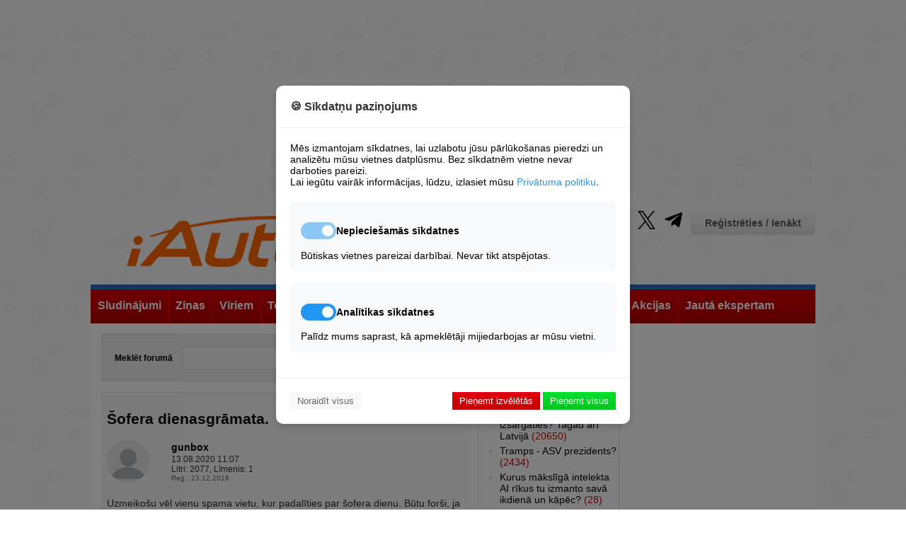

--- FILE ---
content_type: text/html; charset=UTF-8
request_url: https://iauto.lv/forums/topic/41089-sofera-dienasgramata?pnr=37
body_size: 39602
content:
<!DOCTYPE html>
	
<html lang="lv">
<head>

	





<!-- Base Scripts -->
<script type="text/plain" data-cookie-consent="analytics" async src="https://www.googletagmanager.com/gtag/js?id=G-VQJWK8XX24"></script>
<script type="text/plain" data-cookie-consent="analytics">
    window.dataLayer = window.dataLayer || [];
    function gtag(){dataLayer.push(arguments);}
    gtag('js', new Date());
    gtag('config', 'G-VQJWK8XX24');
</script>

<script type="text/plain" data-cookie-consent="necessary">
    var pp_gemius_identifier = '0sHlRKcf5aadrlwjqG9ZwPU2rswFUlrr65AXri.btOX.U7';
    function gemius_pending(i) { window[i] = window[i] || function() {var x = window[i+'_pdata'] = window[i+'_pdata'] || []; x[x.length]=Array.prototype.slice.call(arguments, 0);};};
    (function(cmds) { var c; while(c = cmds.pop()) gemius_pending(c)})(['gemius_cmd', 'gemius_hit', 'gemius_event', 'gemius_init', 'pp_gemius_hit', 'pp_gemius_event', 'pp_gemius_init']);
    window.pp_gemius_cmd = window.pp_gemius_cmd || window.gemius_cmd;
    (function(d,t) {try {var gt=d.createElement(t),s=d.getElementsByTagName(t)[0],l='http'+((location.protocol=='https:')?'s':''); gt.setAttribute('async','async');
    gt.setAttribute('defer','defer'); gt.src=l+'://galv.hit.gemius.pl/xgemius.min.js'; s.parentNode.insertBefore(gt,s);} catch (e) {}})(document,'script');
</script>





<!-- Site Overlay -->
<div id="siteOverlay" class="site-overlay" style="display: none;">
    <div class="overlay-content">
        <h2>Piekļuve liegta</h2>
        <p>Vēlamies paziņot, ka bez sīkdatnēm mēs nevaram rādīt reklāmas, un, kamēr mums nav maksas versijas, to nevar skatīt, neapstiprinot sīkdatņu izmantošanu minimālajā apjomā.</p>
        <button onclick="showConsentModal()" class="btn-primary">Mainīt sīkdatņu iestatījumus</button>
    </div>
</div>

<!-- Cookie Consent Modal -->
<div id="cookieConsentModal" class="modal">
    <div class="modal-content">
        <div class="modal-header">
            <h3>🍪 Sīkdatņu paziņojums</h3>
        </div>
        
        <div class="modal-body">
            <p>Mēs izmantojam sīkdatnes, lai uzlabotu jūsu pārlūkošanas pieredzi un analizētu mūsu vietnes datplūsmu. Bez sīkdatnēm vietne nevar darboties pareizi.</p>
            <p>Lai iegūtu vairāk informācijas, lūdzu, izlasiet mūsu <a href="https://iauto.lv/privatuma-noteikumi/" target="_blank" class="privacy-link">Privātuma politiku</a>.</p>
            
            <div class="cookie-options">
                <div class="cookie-category">
                    <div class="category-header">
                        <label class="switch">
                            <input type="checkbox" id="necessary" checked disabled>
                            <span class="slider"></span>
                        </label>
                        <h4>Nepieciešamās sīkdatnes</h4>
                    </div>
                    <p>Būtiskas vietnes pareizai darbībai. Nevar tikt atspējotas.</p>
                </div>
                
                <div class="cookie-category">
                    <div class="category-header">
                        <label class="switch">
                            <input type="checkbox" id="analytics" checked>
                            <span class="slider"></span>
                        </label>
                        <h4>Analītikas sīkdatnes</h4>
                    </div>
                    <p>Palīdz mums saprast, kā apmeklētāji mijiedarbojas ar mūsu vietni.</p>
                </div>
            </div>
        </div>
        
        <div class="modal-footer">
            <button onclick="rejectAll(); " class="btn-reject">Noraidīt visus</button>
            <div class="accept-buttons">
                <button onclick="acceptNecessary()" class="btn-accept-necessary">Pieņemt izvēlētās</button>
                <button onclick="acceptAll()" class="btn-accept-all">Pieņemt visus</button>
            </div>
        </div>
    </div>
</div>

<style>
/* Site Overlay */
.site-overlay {
    position: fixed;
    top: 0;
    left: 0;
    width: 100%;
    height: 100%;
    background: rgba(0, 0, 0, 0.9);
    z-index: 10000;
    display: flex;
    align-items: center;
    justify-content: center;
}

.overlay-content {
    background: white;
    padding: 30px;
    border-radius: 10px;
    max-width: 500px;
    text-align: center;
}

.overlay-content h2 {
    color: #333;
    margin-bottom: 20px;
}

.overlay-content p {
    margin-bottom: 20px;
    line-height: 1.5;
}

/* Modal */
.modal {
    position: fixed;
    top: 0;
    left: 0;
    width: 100%;
    height: 100%;
    background: rgba(0, 0, 0, 0.5);
    display: none;
    justify-content: center;
    align-items: center;
    z-index: 10001;
}

.modal-content {
    background: white;
    width: 90%;
    max-width: 500px;
    border-radius: 10px;
    box-shadow: 0 4px 12px rgba(0,0,0,0.15);
}

.modal-header {
    padding: 20px;
    border-bottom: 1px solid #eee;
}

.modal-header h3 {
    margin: 0;
    color: #333;
}

.modal-body {
    padding: 20px;
}

.privacy-link {
    color: #2196F3;
    text-decoration: none;
}

.privacy-link:hover {
    text-decoration: underline;
}

.cookie-options {
    margin-top: 20px;
}

.cookie-category {
    margin-bottom: 15px;
    padding: 15px;
    border-radius: 8px;
    background: #f8f9fa;
}

.category-header {
    display: flex;
    align-items: center;
    gap: 10px;
}

.modal-footer {
    padding: 20px;
    border-top: 1px solid #eee;
    display: flex;
    justify-content: space-between;
    align-items: center;
}

/* Buttons */
.btn-primary {
    background:  -webkit-linear-gradient(top, #00e22f, #03c51d);
    color: white;
    border: none;
    padding: 5px 10px;
    
    cursor: pointer;
}

.btn-reject {
    background: #f8f9fa;
    color: #666;
    border: none;
    padding: 5px 10px;
    cursor: pointer;
}

.btn-accept-necessary {
    background: -webkit-linear-gradient(top, #e2000e, #c50003);
    color: white;
    border: none;
    padding: 5px 10px;
    cursor: pointer;
}

.btn-accept-all {
    color: white;
    border: none;
    padding: 5px 10px;
    cursor: pointer;
    background:  -webkit-linear-gradient(top, #00e22f, #03c51d);
}

/* Switch styling */
.switch {
    position: relative;
    display: inline-block;
    width: 50px;
    height: 24px;
}

.switch input {
    opacity: 0;
    width: 0;
    height: 0;
}

.slider {
    position: absolute;
    cursor: pointer;
    top: 0;
    left: 0;
    right: 0;
    bottom: 0;
    background-color: #ccc;
    transition: .4s;
    border-radius: 24px;
}

.slider:before {
    position: absolute;
    content: "";
    height: 16px;
    width: 16px;
    left: 4px;
    bottom: 4px;
    background-color: white;
    transition: .4s;
    border-radius: 50%;
}

input:checked + .slider {
    background-color: #2196F3;
}

input:disabled + .slider {
    background-color: #2196F3;
    opacity: 0.5;
    cursor: not-allowed;
}

input:checked + .slider:before {
    transform: translateX(26px);
}

@media (max-width: 600px) {
    .modal-footer {
        flex-direction: column;
        gap: 10px;
    }
    
    .accept-buttons {
        display: flex;
        flex-direction: column;
        width: 100%;
        gap: 10px;
    }
    
    .btn-reject {
        width: 100%;
    }
    
    .overlay-content {
        margin: 20px;
    }
}
</style>



<script>
// Utility: Check if localStorage is available.
function storageAvailable(type) {
    try {
        const storage = window[type];
        const testKey = '__storage_test__';
        storage.setItem(testKey, testKey);
        storage.removeItem(testKey);
        return true;
    } catch (e) {
        return false;
    }
}

// Save consent state using localStorage (if available) and cookie fallback.
function setConsentState(consent) {
    const consentStr = JSON.stringify(consent);
    if (storageAvailable('localStorage')) {
        try {
            localStorage.setItem('cookie_consent', consentStr);
        } catch (e) {
            console.error("localStorage error:", e);
        }
    }
    setCookie('cookie_consent', consentStr, 3650);
}

// Retrieve consent state from localStorage (or fallback to cookies).
function getConsentState() {
    let consent = null;
    if (storageAvailable('localStorage')) {
        consent = localStorage.getItem('cookie_consent');
    }
    if (!consent) {
        consent = getCookie('cookie_consent');
    }
    return consent;
}

// Set a cookie with proper attributes.
function setCookie(name, value, days) {
    const date = new Date();
    date.setTime(date.getTime() + (days * 24 * 60 * 60 * 1000));
    let cookieStr = name + "=" + value + ";expires=" + date.toUTCString() + ";path=/;SameSite=Lax";
    if (location.protocol === 'https:') {
        cookieStr += ";Secure";
    }
    document.cookie = cookieStr;
}

// Get a cookie's value.
function getCookie(name) {
    const match = document.cookie.match(new RegExp('(^| )' + name + '=([^;]+)'));
    return match ? match[2] : null;
}

// UI: Show consent modal.
function showConsentModal() {
    document.getElementById('cookieConsentModal').style.display = 'flex';
    document.getElementById('siteOverlay').style.display = 'none';
}

// UI: Show site overlay (block access).
function showSiteOverlay() {
    document.getElementById('siteOverlay').style.display = 'flex';
    document.getElementById('cookieConsentModal').style.display = 'none';
}

// UI: Hide both modal and overlay.
function hideOverlayAndModal() {
    document.getElementById('siteOverlay').style.display = 'none';
    document.getElementById('cookieConsentModal').style.display = 'none';
}

// Process scripts tagged with data-cookie-consent to enable them.
function enableAcceptedScripts() {
    // Enable necessary scripts always.
    document.querySelectorAll('[data-cookie-consent="necessary"]').forEach(script => {
        const newScript = document.createElement('script');
        Array.from(script.attributes).forEach(attr => {
            if (attr.name !== 'type') {
                newScript.setAttribute(attr.name, attr.value);
            }
        });
        newScript.type = 'text/javascript';
        if (script.src) {
            newScript.src = script.src;
        } else {
            newScript.text = script.textContent || script.innerText;
        }
        script.parentNode.replaceChild(newScript, script);
    });
    
    // Enable analytics scripts only if consent.analytics is true.
    let consentData = {};
    try {
        consentData = JSON.parse(getConsentState() || '{}');
    } catch (e) {
        console.error("Error parsing consent state:", e);
    }
    if (consentData.analytics) {
        document.querySelectorAll('[data-cookie-consent="analytics"]').forEach(script => {
            const newScript = document.createElement('script');
            Array.from(script.attributes).forEach(attr => {
                if (attr.name !== 'type') {
                    newScript.setAttribute(attr.name, attr.value);
                }
            });
            newScript.type = 'text/javascript';
            if (script.src) {
                newScript.src = script.src;
            } else {
                newScript.text = script.textContent || script.innerText;
            }
            script.parentNode.replaceChild(newScript, script);
        });
    }
}

// Action: Accept All Cookies.
function acceptAll() {
    const consent = { necessary: true, analytics: true };
    saveConsentToServer(consent);
}

// Action: Accept Only Necessary Cookies.
function acceptNecessary() {
    const analyticsCheckbox = document.getElementById('analytics');
    const analyticsConsent = analyticsCheckbox ? analyticsCheckbox.checked : false;
    const consent = { necessary: true, analytics: analyticsConsent };
    saveConsentToServer(consent);
}

// Action: Reject All Cookies.
// When rejecting, the overlay is shown and no analytics scripts are enabled.
function rejectAll() {
    const consent = { necessary: false, analytics: false };
    saveConsentToServer(consent);
    showSiteOverlay();
}

// Save consent state to the server and locally.
function saveConsentToServer(consent) {
    fetch('/cookie-consent/save', {
        method: 'POST',
        headers: { 'Content-Type': 'application/json' },
        body: JSON.stringify(consent)
    })
    .then(response => response.json())
    .then(data => {
        if (data.status === 'success') {
            setConsentState(consent);
            // If the user rejected cookies, do NOT enable analytics.
            if (consent.necessary) {
                enableAcceptedScripts();
                hideOverlayAndModal();
            } else {
                // If necessary cookies are not accepted, ensure the overlay remains.
                showSiteOverlay();
            }
        }
    })
    .catch(error => console.error("Error saving consent:", error));
}

// On page load, check consent state and show the appropriate UI.
document.addEventListener('DOMContentLoaded', function() {
    const consent = getConsentState();
    if (!consent) {
        // No consent stored – show modal so user can decide.
        showConsentModal();
    } else {
        let consentData = {};
        try {
            consentData = JSON.parse(consent);
        } catch(e) {
            console.error("Error parsing consent data:", e);
        }
        // If necessary cookies are accepted, allow access.
        if (consentData.necessary) {
            enableAcceptedScripts();
            hideOverlayAndModal();
        } else {
            // Otherwise, block access.
            showSiteOverlay();
        }
    }
});
</script>


	<meta charset="utf-8" />
	<title>Šofera dienasgrāmata. - Forums - iAuto</title>
	<link rel="shortcut icon" type="image/x-icon" href="/favicon.ico" />
	<meta name="description" content="Autoziņu portāls." />
	<meta name="keywords" content="Auto vortāls, auto portāls, autoziņu vortāls, autoziņu vortāls, viss par auto, auto ziņas, jaunumi auto indrustrijā" />
	<meta name="news_keywords" content="" />
	<link rel="alternate" type="application/rss+xml" title="iAuto.lv RSS" href="http://feeds.feedburner.com/iautolv" />
	
	<meta name="robots" content="max-image-preview:large">

	
	
		<link rel="stylesheet" href="/build/app.39cd0d28.css">
	
<link rel="stylesheet" href="/build/forum.9a787666.css">
	<script type="text/javascript">
	var HTTP_ROOT = '/';
	</script>	
			
	<script type="text/javascript" src="//www.draugiem.lv/api/api.js"></script>
	<meta property="og:title" content="Šofera dienasgrāmata." />
	<meta property="og:url" content="https://iauto.lv/forums/topic/41089-sofera-dienasgramata?pnr=37" />
	<meta property="og:description" content="Uzmeikošu vēl vienu spama vietu, kur padalīties par šofera dienu. Būtu forši, ja šeit nediskutētu bet vienkārši iemetam stāstu, cik &quot;patīkama&quot; Latvijā ir braukšanas kultūra." />
	<meta property="fb:app_id" content="573230962711567" />
	
	
	 <script type='text/javascript'><!--// <![CDATA[
	OA_zones = {
	'profile' : 18,
	'header' : 48,
	'sides' : 49,
	'giga' : 15,
	'520px_content' : 52,
	'250px_1_s' : 73,
	'250px_1_1' : 16,/* '250px_1_2' : 16, '250px_1_3' : 16, '250px_1_4' : 16, '250px_1_5' : 16,*/
	'250px_2_s' : 74,
	'200px_1_1' : 17, '200px_1_2' : 17, '200px_1_3' : 17, '200px_1_4' : 17, '200px_1_5' : 17, 
	'200px_2_1' : 25, '200px_2_2' : 25, '200px_2_3' : 25, '200px_2_4' : 25, '200px_2_5' : 25, 
	'200px_3_1' : 26, '200px_3_2' : 26, '200px_3_3' : 26, '200px_3_4' : 26, '200px_3_5' : 26, '250px_4_5_1' : 62, '250px_4_7_1' : 63,
	'200px_4_1' : 27, '200px_4_5' : 27, '200px_4_5' : 27, '200px_4_5' : 27, '200px_4_5' : 27, 
	'200px_5_1' : 28, '200px_5_2' : 28, '200px_5_3' : 28, '200px_5_4' : 28, '200px_5_5' : 28, '200px_5_6' : 28, '200px_5_7' : 28, '200px_5_8' : 28, '200px_5_9' : 28, '200px_5_10' : 28,
	'250px_2_1' : 51,
	'left_450px_1' : 72
	}
	// ]]> --></script>  
	
	 <script type='text/javascript' src='//ads.jauniauto.lv/www/delivery/spcjs.php?id=4&amp;block=1'></script>  
	

	

	
	<script src="https://code.jquery.com/jquery-1.12.4.min.js" integrity="sha256-ZosEbRLbNQzLpnKIkEdrPv7lOy9C27hHQ+Xp8a4MxAQ=" crossorigin="anonymous"></script>
	
	<link rel="stylesheet" type="text/css" href="https://cdnjs.cloudflare.com/ajax/libs/font-awesome/6.2.0/css/all.min.css" />
	
	<script async src="https://pagead2.googlesyndication.com/pagead/js/adsbygoogle.js?client=ca-pub-1374477023210894" crossorigin="anonymous"></script>
</head>
<body>
	
		
										
	<div id="page_cont">
	
	<div id="wrapper_full"></div>
	<div id="wrapper">
				<script type='text/javascript'><!--// <![CDATA[
		/* [id49] iAuto.lv \/ Sides */
		OA_show('sides');
		// ]]> --></script><noscript><a target='_blank' href='//ads.jauniauto.lv/www/delivery/ck.php?n=bdafcf9'><img border='0' alt='' src='//ads.jauniauto.lv/www/delivery/avw.php?zoneid=49&amp;n=bdafcf9' /></a></noscript>
		<script type='text/javascript'><!--// <![CDATA[
		/* [id48] iAuto.lv \/ Header */
		OA_show('header');
		// ]]> --></script><noscript><a target='_blank' href='//ads.jauniauto.lv/www/delivery/ck.php?n=1a41071'><img border='0' alt='' src='//ads.jauniauto.lv/www/delivery/avw.php?zoneid=48&amp;n=1a41071' /></a></noscript>
		
		<script type='text/javascript'><!--// <![CDATA[
		/* [id18] iAuto.lv \/ Profils */
		OA_show('profile');
		// ]]> --></script><noscript><a target='_blank' href='//ads.jauniauto.lv/www/delivery/ck.php?n=4c09d78'><img border='0' alt='' src='//ads.jauniauto.lv/www/delivery/avw.php?zoneid=18&amp;n=4c09d78' /></a></noscript>
		
		<!-- iauto top banner -->
		<ins class="adsbygoogle"
				style="display:block"
				data-ad-client="ca-pub-1374477023210894"
				data-ad-slot="9560307190"
				data-ad-format="auto"
				data-full-width-responsive="true"></ins>
		<script>
				(adsbygoogle = window.adsbygoogle || []).push({});
		</script>
			
			<div id="header">
			<div class="logo"><a href="/"><img src="/bundles/iauto/images/logo.png" alt="iAuto portals - auto zinas, jaunumi, lietoti auto, horoskops, izklaide, sports, autonomu katalogs." /></a></div>
			<div class="links">
				<div class="profile">					<a href="/login" class="btn_auth">Reģistrēties / Ienākt</a>
				</div>
				<ul class="socProfiles">
	<li><a href="https://www.facebook.com/iAutolv" class="sifb" target="_blank" rel="nofollow"><span>Fb</span></a></li>
	<li><a href="https://www.youtube.com/jauniauto" class="siyt" target="_blank" rel="nofollow"><span>Yt</span></a></li>
	<li><a href="https://www.tiktok.com/@iautolv" class="sitik" target="_blank" rel="nofollow"><span>Tik</span></a></li>
	<li><a href="https://www.draugiem.lv/iAutolv" class="sidr" target="_blank" rel="nofollow"><span>Dr</span></a></li>
	<li><a href="https://instagram.com/iAutolv/" class="siinst" target="_blank" rel="nofollow"><span>Inst</span></a></li>
	<li><a href="https://twitter.com/iAutolv" class="sitw" target="_blank" rel="nofollow"><span>Tw</span></a></li>
	<li><a href="https://t.me/iAutolv " class="site" target="_blank" rel="nofollow"><span>Te</span></a></li>
	
</ul>
				<ul class="pages">
    <li><a href="/zino/">Ziņo!</a></li>
    <li><a href="/reklama/">Reklāma</a></li>
    <li><a href="/kontakti/">Kontakti</a></li>
</ul>
			</div>
			<div class="clear">&nbsp;</div>
		</div>
		
		<div class="header-ad" style="width:100%; text-align:center;"><script type='text/javascript'><!--// <![CDATA[
		/* [id15] GIGA banneris */
		OA_show('giga');
		// ]]> --></script><noscript><a target='_blank' href='//ads.jauniauto.lv/www/delivery/ck.php?n=0e608d8'><img border='0' alt='' src='//ads.jauniauto.lv/www/delivery/avw.php?zoneid=15&amp;n=0e608d8' /></a></noscript></div>
		
			
		
			
												
<div id="mainnav" class="l1">
	<ul>		<li>
			<a href="https://zip.lv/lv/transports/"><span>Sludinājumi</span></a>
						<ul>				<li>
					<a href="https://zip.lv/lv/transports/vieglie-auto/?pg="><span>Lietoti Auto</span></a>
				</li>
							<li>
					<a href="http://jauniauto.iauto.lv/newCars/"><span>Jauni Auto</span></a>
				</li>
							<li>
					<a href="https://zip.lv/lv/transports/transporta-noma/?pg=1"><span>Autonoma</span></a>
				</li>
			</ul>
					</li>
			<li>
			<a href="/zinas/"><span>Ziņas</span></a>
						<ul>				<li>
					<a href="/zinas/latvija/"><span>Latvijā</span></a>
				</li>
							<li>
					<a href="/zinas/pasaule/"><span>Pasaulē</span></a>
				</li>
							<li>
					<a href="/zinas/izklaide/"><span>Izklaide</span></a>
				</li>
							<li>
					<a href="/zinas/moto/"><span>Moto</span></a>
				</li>
							<li>
					<a href="/zinas/velo/"><span>Velo</span></a>
				</li>
							<li>
					<a href="/zinas/uz-udens/"><span>Uz Ūdens</span></a>
				</li>
							<li>
					<a href="/zinas/smaga-tehnika/"><span>Smagā Tehnika</span></a>
				</li>
							<li>
					<a href="/zinas/lauksaimniecibas-tehnika/"><span>Lauksaimniecība</span></a>
				</li>
							<li>
					<a href="/zinas/testi/"><span>Testi</span></a>
				</li>
							<li>
					<a href="/zinas/reklamraksti/"><span>Reklāmraksti</span></a>
				</li>
							<li>
					<a href="/redaktora-izvele/"><span>Redaktora Izvēle</span></a>
				</li>
			</ul>
					</li>
			<li>
			<a href="/pie-stures/"><span>Vīriem</span></a>
						<ul>				<li>
					<a href="/pie-stures/satiksmes-drosiba/"><span>Drošība</span></a>
				</li>
							<li>
					<a href="/pie-stures/avarijas/"><span>Avārijas</span></a>
				</li>
							<li>
					<a href="/pie-stures/policija/"><span>Policija</span></a>
				</li>
							<li>
					<a href="/pie-stures/mazliet-teorijas/"><span>Akadēmija</span></a>
				</li>
							<li>
					<a href="/pie-stures/celu-reportieris/"><span>Satiksme</span></a>
				</li>
							<li>
					<a href="/pie-stures/garaza/"><span>Garāžā</span></a>
				</li>
							<li>
					<a href="/dazadi/celojumi/"><span>Ceļojumi</span></a>
				</li>
							<li>
					<a href="/pie-stures/militaras-zinas-armija/"><span>Militāri</span></a>
				</li>
							<li>
					<a href="/autoklubi/"><span>Autoklubi</span></a>
				</li>
							<li>
					<a href="/karte/"><span>Karte</span></a>
				</li>
							<li>
					<a href="/reakcija/"><span>Reakcijas tests</span></a>
				</li>
			</ul>
					</li>
			<li>
			<a href="/tehnologijas/"><span>Tehnoloģijas</span></a>
						<ul>				<li>
					<a href="/Tehnologijas/energetika/"><span>Enerģētika</span></a>
				</li>
							<li>
					<a href="/tehnologijas/talruni-telefoni/"><span>Tālruņi</span></a>
				</li>
							<li>
					<a href="/tehnologijas/datori-portativie/"><span>Datori&amp;Portatīvie</span></a>
				</li>
							<li>
					<a href="/tehnologijas/testi/"><span>Testi</span></a>
				</li>
							<li>
					<a href="/tehnologijas/internets-aplikacijas/"><span>Internets&amp;App</span></a>
				</li>
							<li>
					<a href="/tehnologijas/datorspeles/"><span>Spēles</span></a>
				</li>
							<li>
					<a href="/tehnologijas/foto-video/"><span>Foto&amp;Video</span></a>
				</li>
							<li>
					<a href="/tehnologijas/tv-cita-tehnika/"><span>TV&amp;Cita Tehnika</span></a>
				</li>
							<li>
					<a href="/tehnologijas/gadzeti/"><span>Gadžeti</span></a>
				</li>
							<li>
					<a href="/tehnologijas/dazadi/"><span>Dažādi</span></a>
				</li>
			</ul>
					</li>
			<li>
			<a href="/sports/"><span>Sports</span></a>
						<ul>				<li>
					<a href="/sports/rallijs/"><span>Rallijs</span></a>
				</li>
							<li>
					<a href="/sports/kross/"><span>Kross</span></a>
				</li>
							<li>
					<a href="/sports/soseja/"><span>Šoseja</span></a>
				</li>
							<li>
					<a href="/sports/4x4/"><span>4x4</span></a>
				</li>
							<li>
					<a href="/sports/moto/"><span>Moto</span></a>
				</li>
							<li>
					<a href="/sports/velo/"><span>Velo</span></a>
				</li>
							<li>
					<a href="/sports/uz-udens/"><span>Uz Ūdens</span></a>
				</li>
							<li>
					<a href="http://www.iauto.lv/trases.php"><span>Trases</span></a>
				</li>
							<li>
					<a href="http://www.iauto.lv/kalendars"><span>Kalendārs</span></a>
				</li>
			</ul>
					</li>
			<li>
			<a href="/video-tv/"><span>Video&amp;TV</span></a>
					</li>
			<li>
			<a href="/forums/"><span>Forums</span></a>
						<ul>				<li>
					<a href="http://www.iauto.lv/users.php"><span>Lietotāju Galerijas</span></a>
				</li>
			</ul>
					</li>
			<li>
			<a href="//www.iauto.lv/mansauto/"><span>Lasītāju pieredze</span></a>
						<ul>				<li>
					<a href="/mansauto/"><span>Atsauksmes par auto</span></a>
				</li>
							<li>
					<a href="/atsauksmes/"><span>Atsauksmes par uzņēmumiem</span></a>
				</li>
							<li>
					<a href="/lasitaju-pieredze/raksti/"><span>Lasītāju raksti</span></a>
				</li>
			</ul>
					</li>
			<li>
			<a href="/akcijas/"><span>Akcijas</span></a>
					</li>
			<li>
			<a href="http://www.iauto.lv/ajautajums"><span>Jautā ekspertam</span></a>
						<ul>				<li>
					<a href="http://apdrosinasana.jauniauto.lv/"><span>OCTA kalkulators</span></a>
				</li>
			</ul>
					</li>
	</ul>
	<div class="clear">&nbsp;</div>
</div>
				<div id="page">
														<div class="col-left">
						             
        <div class="forum-search-box">
  <form action="/forums/search" method="POST" class="search_form">
	<label>Meklēt forumā</label> 
	<input type="text" class="textfield forum-search-field" name="search_query"/> 
	<input type="hidden" class="topic_id_search" name="topic_id" value="41089">
	<input type="submit" class="btnst1" value="Meklēt"/>
  </form>
</div>  

<script>
$(document).ready(function() {
	
	$(".search_form").submit(function(e){
			e.preventDefault();
			var t=$(this).attr("action");
			var n=$(".forum-search-field").val();
			var r=$(".topic_id_search").val();
			if(r){var i=t+"/"+encodeURIComponent(n)+"/"+r}
				else
				{var i=t+encodeURIComponent(n)}
			window.location.replace(i);
			
	}) 
});
</script>    
     
        
        
        
                    
            
            
                <div class="blComments topic-post">
        <div class="list">    
        <div class="comment" style="background:#f8f8f8;padding:8px;">
		  <div style="float:right;font-size:10px;margin:0px;padding:0px;"> 
 		     
 		    <a href="/forums/forum/vieta_kur_izlamaties" style="color:#000000;">Vieta, kur izlamāties</a> 
 		  </div>  
          <h2>Šofera dienasgrāmata.</h2>  
          <div class="profile">
                <div class="img with-medals-60x60px">
					<img src="/images/forum/avatar/0001.jpg" alt="">
					<div class="user-medals"><span class="medal medal-empty" data-txt=""></span><span class="medal medal-empty" data-txt=""></span><span class="medal medal-empty" data-txt=""></span></div>
				</div>
                
                                                        <a href="/forums/user/replies/17050">    
                   
		<b class="name" style="color:#000000;">gunbox</b> 
                                    </a>  
                 
                
                 
                
				<span class="user_info">13.08.2020 11:07</span>
                <span class="user_info">Litri: 2077, Līmenis: 1</span>
                <span class="date">Reģ.: 23.12.2016</span>
            </div>
			<div class="text"><p>Uzmeikošu vēl vienu spama vietu, kur padalīties par šofera dienu. Būtu forši, ja šeit nediskutētu bet vienkārši iemetam stāstu, cik "patīkama" Latvijā ir braukšanas kultūra.</p></div>
                                </div>
        </div>
        </div>
                
            
		<div class="socBl">
			<div class="shareBtn">
				<a href="mailto:?subject=iAuto.lv%20foruma%20t%C4%93ma%3A%20%C5%A0ofera%20dienasgr%C4%81mata.&amp;body=https%3A%2F%2Fiauto.lv%2Fforums%2Ftopic%2F41089-sofera-dienasgramata%3Fpnr%3D37%20-%20iAuto.lv%20ir%20pirmais%20auto%20port%C4%81ls%20Latvij%C4%81%20-%20jau%20no%202001.%20gada"><span class="wicon btn-email-sm"></span></a>
			</div>
			
			<div class="shareBtn">
				<a href="https://twitter.com/intent/tweet?text=%C5%A0ofera%20dienasgr%C4%81mata.&amp;url=https%3A%2F%2Fiauto.lv%2Fforums%2Ftopic%2F41089-sofera-dienasgramata%3Fpnr%3D37&amp;via=iAutolv"><span class="wicon btn-tweet-sm"></span></a>
			</div>
			<div class="shareBtn">
				<a href="https://t.me/share/url?url=https://iauto.lv/forums/topic/41089-sofera-dienasgramata?pnr=37" ><img src="/images/telegram_logo_sm.png?v=1" width="20px" alt="Telegram"></span></a>
			</div>
			
			<div class="shareBtn">
				<div id="itemDraugiemLike" style="width:85px;"></div>
				<script type="text/javascript">
				var p = {
				  link:"https://iauto.lv/forums/topic/41089-sofera-dienasgramata?pnr=37",
				  name:"iautolv",
				  popup:true,
				  mobile:true
				};
				new DApi.Like(p).append('itemDraugiemLike');
				</script>
			</div>
			
			<div class="shareBtn">
				<a href="whatsapp://send?text=%C5%A0ofera%20dienasgr%C4%81mata.%20-%20https%3A%2F%2Fiauto.lv%2Fforums%2Ftopic%2F41089-sofera-dienasgramata%3Fpnr%3D37%20-%20foruma%20t%C4%93ma%20no%20iAuto.lv%20%E2%80%93%20iAuto.lv%20ir%20pirmais%20auto%20port%C4%81ls%20Latvij%C4%81%20-%20jau%20no%202001.%20gada" data-action="share/whatsapp/share"><span class="wicon btn-whatsapp-sm"></span></a>
			</div>
			
			<div class="shareBtn">
								                <style>
                  /* Facebook Share Button Styling */
                  .fb-share-button {
                    display: inline-flex;
                    align-items: center;
                    background-color: #1877F2; /* Facebook Blue */
                    color: white;
                    padding: 1px 9px;
                    border-radius: 4px;
                    text-decoration: none;
                    font-family: Arial, sans-serif;
                    font-size: 12px;
                    transition: background-color 0.3s, transform 0.2s;
                  }
                
                  .fb-share-button .fab {
                    margin-right: 8px;
                    font-size: 17px;
                  }
                
                  .fb-share-button:hover {
                    background-color: #1877F2;; /* Slightly darker Facebook blue on hover */
                    transform: translateY(-2px); /* Slight lift on hover */
                  }
                
                  .fb-share-button:active {
                    transform: translateY(0); /* Reset position on click */
                  }
                
                  /* FontAwesome Icon Styling */
                  .fb-share-button .fab {
                    margin-right: 8px;
                    font-size: 18px;
                  }
                
                  /* Share Count Styling */
                  .share-count {
                    margin-left: 8px;
                    background-color: rgba(255, 255, 255, 0.2);
                    border-radius: 12px;
                    padding: 2px 8px;
                    font-size: 12px;
                    color: white;
                  }
                  </style>
                
                <!-- Share Button Container -->
                <div id="fb-share-container"></div>
                
                <!-- Facebook Share Button JavaScript -->
                <script>
                  // Function to detect mobile devices
                  function isMobile() {
                    return /Mobi|Android/i.test(navigator.userAgent);
                  }
                
                  // Function to create styled share button with share count for mobile
                  async function createMobileShareButton(url) {
                    // Create the styled share button with FontAwesome icon and share count
                    return `
                    <a class="fb-share-button" href="https://www.facebook.com/sharer/sharer.php?u=${encodeURIComponent(url)}" target="_blank" rel="noopener noreferrer" aria-label="Share this page on Facebook">
                      <i class="fab fa-facebook-f"></i>
                      Dalīties 
                    </a>
                    `;
                  }
                  
                  // Function to create iframe for desktop
                  function createDesktopIframe(url) {
                    return `
                    <iframe src="https://www.facebook.com/plugins/share_button.php?href=${encodeURIComponent(url)}&layout=button_count&size=small&appId=573230962711567&width=96&height=20&locale=lv_LV" 
                      width="96" height="20" style="border:none;overflow:hidden" 
                      scrolling="no" frameborder="0" allowfullscreen="true" 
                      allow="autoplay; clipboard-write; encrypted-media; picture-in-picture; web-share">
                    </iframe>
                    `;
                  }
                
                  // On DOM load, determine mobile/desktop and load the appropriate button
                  document.addEventListener("DOMContentLoaded", async function() {
                    const container = document.getElementById('fb-share-container');
                    const itemLink = 'https://iauto.lv/forums/topic/41089-sofera-dienasgramata?pnr=37'; // Replace with your dynamic URL
                
                    if (isMobile()) {
                    // Use styled button with share count for mobile
                    const mobileButton = await createMobileShareButton(itemLink);
                    container.innerHTML = mobileButton;
                    } else {
                    // Use iframe for desktop
                    const desktopIframe = createDesktopIframe(itemLink);
                    container.innerHTML = desktopIframe;
                    }
                  });
                  </script>
			</div>
			
			<div class="clear">&nbsp;</div>
		</div>
                
		<div class="pNav forum">
															<a href="/forums/topic/41089-sofera-dienasgramata?pnr=36">&larr;</a>			<a href="/forums/topic/41089-sofera-dienasgramata?pnr=1">1</a><span class="sep">..</span>							<a href="/forums/topic/41089-sofera-dienasgramata?pnr=32">32</a>
							<a href="/forums/topic/41089-sofera-dienasgramata?pnr=33">33</a>
							<a href="/forums/topic/41089-sofera-dienasgramata?pnr=34">34</a>
							<a href="/forums/topic/41089-sofera-dienasgramata?pnr=35">35</a>
							<a href="/forums/topic/41089-sofera-dienasgramata?pnr=36">36</a>
							<a href="/forums/topic/41089-sofera-dienasgramata?pnr=37" class="act">37</a>
							<a href="/forums/topic/41089-sofera-dienasgramata?pnr=38">38</a>
							<a href="/forums/topic/41089-sofera-dienasgramata?pnr=39">39</a>
							<a href="/forums/topic/41089-sofera-dienasgramata?pnr=40">40</a>
							<a href="/forums/topic/41089-sofera-dienasgramata?pnr=41">41</a>
							<a href="/forums/topic/41089-sofera-dienasgramata?pnr=42">42</a>
						<span class="sep">..</span><a href="/forums/topic/41089-sofera-dienasgramata?pnr=59">59</a>			<a href="/forums/topic/41089-sofera-dienasgramata?pnr=38">&rarr;</a>		</div>		
                
            
        <div class="blComments forum" data-link="/forums/vote/post">	
            <div class="list">
                         
                                                                <div class="comment level1" data-id="1681643" id="idPost-1681643">
	<div class="profile">
		<div class="img with-medals-60x60px">
			<img src="/_mm/p/20230830/180px_4105_64ef79011e418.jpg" alt="" />			<div class="user-medals"><span class="medal medal-verified" data-txt="Autorizēts lietotājs"></span><span class="medal medal-expert" data-txt="Eksperts"></span><span class="medal medal-empty" data-txt=""></span></div>
		</div>
								<a href="/forums/user/replies/4105">    
		   
		<b class="name" style="color:#000000;">kasinsh79</b> 
					</a>  
		 
		
		 
		
		<span class="user_info">10.12.2022 17:36</span>
		<span class="user_info">Litri: 18951, Līmenis: 7</span>
		<span class="date">Reģ.: 19.07.2002</span>
	</div>
	
	
	

	
	<div class="btns" >
		<span class="rate"><a href="#" class="btn-rate up"><span></span></a><span>2</span></span>
		<span class="rate"><a href="#" class="btn-rate down"><span></span></a><span>2</span></span>
		                <a href="/forums/topic/41089-sofera-dienasgramata/reply/1681643" class="btn-reply">Atbildēt</a>
                	</div>
	
	<div class="text"><p>Un tomēr Latvijā kaut kas iet greizi ceļu uzturēšanā. Tik sudīgs ceļu stāvoklis pat snigšanas gadījumā nav manīts ne Lietuvā, ne Igaunijā. Par Poliju pat nerunājot. Bet sniegs visur ir vienāds  <img src="/images/forum/icons/beat-up.png" alt="" class="smiley" /></p></div>
	
	
		    
                        <div class="replies">
                                    <div class="comment level2" data-id="1681650" id="idPost-1681650">
	<div class="profile">
		<div class="img with-medals-60x60px">
			<img src="/images/forum/avatar/0001.jpg" alt="" />			<div class="user-medals"><span class="medal medal-empty" data-txt=""></span><span class="medal medal-empty" data-txt=""></span><span class="medal medal-empty" data-txt=""></span></div>
		</div>
								<a href="/forums/user/replies/19827">    
		   
		<b class="name" style="color:#000000;">topinamburs</b> 
					</a>  
		 
		
		 
		
		<span class="user_info">10.12.2022 20:03</span>
		<span class="user_info">Litri: 3646, Līmenis: 1</span>
		<span class="date">Reģ.: 12.04.2019</span>
	</div>
	
	
	

	
	<div class="btns" >
		<span class="rate"><a href="#" class="btn-rate up"><span></span></a><span>2</span></span>
		<span class="rate"><a href="#" class="btn-rate down"><span></span></a><span>0</span></span>
		                <a href="/forums/topic/41089-sofera-dienasgramata/reply/1681650" class="btn-reply">Atbildēt</a>
                	</div>
	
	<div class="text"><p>šitais pantiņš jau ir noriebies.</p><p>1)Pa LV nereti brauc(am) pa visādiem ceļiem - pa LT un PL - lielākoties pa tranzīta maģistrālēm</p><p>2)tūlīt pēc puteņa vai puteņa laikā jebkurā valstī ceļu stāvoklis "tūlīt aiz sniega šķūres" ir loterija!</p></div>
	
	
		    
                        <div class="replies">
                                    <div class="comment level3" data-id="1681662" id="idPost-1681662">
	<div class="profile">
		<div class="img with-medals-60x60px">
			<img src="/_mm/p/20190610/180px_17665_5cfea25695518.jpg" alt="" />			<div class="user-medals"><span class="medal medal-verified" data-txt="Autorizēts lietotājs"></span><span class="medal medal-empty" data-txt=""></span><span class="medal medal-empty" data-txt=""></span></div>
		</div>
								<a href="/forums/user/replies/17665">    
		   
		<b class="name" style="color:#000000;">Bradypus</b> 
					</a>  
		 
		
		 
		
		<span class="user_info">11.12.2022 3:27</span>
		<span class="user_info">Litri: 22670, Līmenis: 1</span>
		<span class="date">Reģ.: 09.06.2017</span>
	</div>
	
	
	

	
	<div class="btns" >
		<span class="rate"><a href="#" class="btn-rate up"><span></span></a><span>0</span></span>
		<span class="rate"><a href="#" class="btn-rate down"><span></span></a><span>0</span></span>
		                <a href="/forums/topic/41089-sofera-dienasgramata/reply/1681662" class="btn-reply">Atbildēt</a>
                	</div>
	
	<div class="text"><p>Laikam jāpiekrīt. Sūdigakà ceļu uzturēšana manā pieredzē ir izbaudīta laimes zemē Somijā.</p></div>
	
	
		    
                        <div class="replies">
                                    <div class="comment level4" data-id="1681684" id="idPost-1681684">
	<div class="profile">
		<div class="img with-medals-60x60px">
			<img src="/_mm/p/20230830/180px_4105_64ef79011e418.jpg" alt="" />			<div class="user-medals"><span class="medal medal-verified" data-txt="Autorizēts lietotājs"></span><span class="medal medal-expert" data-txt="Eksperts"></span><span class="medal medal-empty" data-txt=""></span></div>
		</div>
								<a href="/forums/user/replies/4105">    
		   
		<b class="name" style="color:#000000;">kasinsh79</b> 
					</a>  
		 
		
		 
		
		<span class="user_info">11.12.2022 17:14</span>
		<span class="user_info">Litri: 18951, Līmenis: 7</span>
		<span class="date">Reģ.: 19.07.2002</span>
	</div>
	
	
	

	
	<div class="btns" >
		<span class="rate"><a href="#" class="btn-rate up"><span></span></a><span>0</span></span>
		<span class="rate"><a href="#" class="btn-rate down"><span></span></a><span>0</span></span>
		                <a href="/forums/topic/41089-sofera-dienasgramata/reply/1681684" class="btn-reply">Atbildēt</a>
                	</div>
	
	<div class="text"><p>Wow, tas man ir pārsteigums. Cik reižu tur esmu braucis, nevainojami.</p></div>
	
	
		    
                                  
		
</div>
                            </div>          
		
</div>
                                    <div class="comment level3" data-id="1681663" id="idPost-1681663">
	<div class="profile">
		<div class="img with-medals-60x60px">
			<img src="/_mm/p/20170104/180px_17069_586ccd2ca5a3e.jpg" alt="" />			<div class="user-medals"><span class="medal medal-verified" data-txt="Autorizēts lietotājs"></span><span class="medal medal-empty" data-txt=""></span><span class="medal medal-empty" data-txt=""></span></div>
		</div>
								<a href="/forums/user/replies/17069">    
		   
		<b class="name" style="color:#000000;">core</b> 
					</a>  
		 
		
		 
		
		<span class="user_info">11.12.2022 9:02</span>
		<span class="user_info">Litri: 2429, Līmenis: 1</span>
		<span class="date">Reģ.: 03.01.2017</span>
	</div>
	
	
	

	
	<div class="btns" >
		<span class="rate"><a href="#" class="btn-rate up"><span></span></a><span>3</span></span>
		<span class="rate"><a href="#" class="btn-rate down"><span></span></a><span>2</span></span>
		                <a href="/forums/topic/41089-sofera-dienasgramata/reply/1681663" class="btn-reply">Atbildēt</a>
                	</div>
	
	<div class="text"><p>Kašiņš tak ir čīkstētājs parastais, kuram vienmēr viss ir slikti, nav vērts ņemt galvā.</p></div>
	
	
		    
                        <div class="replies">
                                    <div class="comment level4" data-id="1681683" id="idPost-1681683">
	<div class="profile">
		<div class="img with-medals-60x60px">
			<img src="/_mm/p/20230830/180px_4105_64ef79011e418.jpg" alt="" />			<div class="user-medals"><span class="medal medal-verified" data-txt="Autorizēts lietotājs"></span><span class="medal medal-expert" data-txt="Eksperts"></span><span class="medal medal-empty" data-txt=""></span></div>
		</div>
								<a href="/forums/user/replies/4105">    
		   
		<b class="name" style="color:#000000;">kasinsh79</b> 
					</a>  
		 
		
		 
		
		<span class="user_info">11.12.2022 17:13</span>
		<span class="user_info">Litri: 18951, Līmenis: 7</span>
		<span class="date">Reģ.: 19.07.2002</span>
	</div>
	
	
	

	
	<div class="btns" >
		<span class="rate"><a href="#" class="btn-rate up"><span></span></a><span>0</span></span>
		<span class="rate"><a href="#" class="btn-rate down"><span></span></a><span>0</span></span>
		                <a href="/forums/topic/41089-sofera-dienasgramata/reply/1681683" class="btn-reply">Atbildēt</a>
                	</div>
	
	<div class="text"><p>Labprāt tevi pasūtītu nuh**  <img src="/images/forum/icons/laugh.png" alt="" class="smiley" /> Tad esi tik vieds un izskaidro, kādēļ tikai Latvijā notiek īsta satiksmes apokalipse ar avārijām utt.? Arī kaimiņos snieg taču.</p></div>
	
	
		    
                        <div class="replies">
                                    <div class="comment level5" data-id="1681691" id="idPost-1681691">
	<div class="profile">
		<div class="img with-medals-60x60px">
			<img src="/_mm/p/20251020/180px_15325_68f647c6cfe08.jpg" alt="" />			<div class="user-medals"><span class="medal medal-verified" data-txt="Autorizēts lietotājs"></span><span class="medal medal-expert" data-txt="Eksperts"></span><span class="medal medal-empty" data-txt=""></span></div>
		</div>
								<a href="/forums/user/replies/15325">    
		   
		<b class="name" style="color:#000000;">GB12</b> 
					</a>  
		 
		
		 
		
		<span class="user_info">11.12.2022 18:34</span>
		<span class="user_info">Litri: 21895, Līmenis: 4</span>
		<span class="date">Reģ.: 29.03.2011</span>
	</div>
	
	
	

	
	<div class="btns" >
		<span class="rate"><a href="#" class="btn-rate up"><span></span></a><span>0</span></span>
		<span class="rate"><a href="#" class="btn-rate down"><span></span></a><span>0</span></span>
		                <a href="/forums/topic/41089-sofera-dienasgramata/reply/1681691" class="btn-reply">Atbildēt</a>
                	</div>
	
	<div class="text"><p>Tev ir konkrēta statistika pieejama, kas apstiprina tavu "tikai Latvijā" apgalvojumu?</p></div>
	
	
		                        			<div class="comment level5" data-id="1681700" id="idPost-1681700">
	<div class="profile">
		<div class="img with-medals-60x60px">
			<img src="/_mm/p/20170104/180px_17069_586ccd2ca5a3e.jpg" alt="" />			<div class="user-medals"><span class="medal medal-verified" data-txt="Autorizēts lietotājs"></span><span class="medal medal-empty" data-txt=""></span><span class="medal medal-empty" data-txt=""></span></div>
		</div>
								<a href="/forums/user/replies/17069">    
		   
		<b class="name" style="color:#000000;">core</b> 
					</a>  
		 
		
		 
		
		<span class="user_info">11.12.2022 20:42</span>
		<span class="user_info">Litri: 2429, Līmenis: 1</span>
		<span class="date">Reģ.: 03.01.2017</span>
	</div>
	
	
	

	
	<div class="btns" >
		<span class="rate"><a href="#" class="btn-rate up"><span></span></a><span>0</span></span>
		<span class="rate"><a href="#" class="btn-rate down"><span></span></a><span>0</span></span>
		                <a href="/forums/topic/41089-sofera-dienasgramata/reply/1681700" class="btn-reply">Atbildēt</a>
                	</div>
	
	<div class="text"><p>Pievienojos jautājumam par statistiku.</p></div>
	
	
		                        			<div class="comment level5" data-id="1681714" id="idPost-1681714">
	<div class="profile">
		<div class="img with-medals-60x60px">
			<img src="/_mm/p/20251020/180px_15325_68f647c6cfe08.jpg" alt="" />			<div class="user-medals"><span class="medal medal-verified" data-txt="Autorizēts lietotājs"></span><span class="medal medal-expert" data-txt="Eksperts"></span><span class="medal medal-empty" data-txt=""></span></div>
		</div>
								<a href="/forums/user/replies/15325">    
		   
		<b class="name" style="color:#000000;">GB12</b> 
					</a>  
		 
		
		 
		
		<span class="user_info">11.12.2022 23:30</span>
		<span class="user_info">Litri: 21895, Līmenis: 4</span>
		<span class="date">Reģ.: 29.03.2011</span>
	</div>
	
	
	

	
	<div class="btns" >
		<span class="rate"><a href="#" class="btn-rate up"><span></span></a><span>0</span></span>
		<span class="rate"><a href="#" class="btn-rate down"><span></span></a><span>0</span></span>
		                <a href="/forums/topic/41089-sofera-dienasgramata/reply/1681714" class="btn-reply">Atbildēt</a>
                	</div>
	
	<div class="text"><p>Man gan ir aizdomas, ka atbildes kārtējo reizi nebūs, līdzīgi kā jautājumā par balsošanu vēlēšanās.</p></div>
	
	
		                                  
		
</div>
	              
		
</div>
	              
		
</div>
                                    <div class="comment level5" data-id="1681738" id="idPost-1681738">
	<div class="profile">
		<div class="img with-medals-60x60px">
			<img src="/images/forum/avatar/034.gif" alt="" />			<div class="user-medals"><span class="medal medal-verified" data-txt="Autorizēts lietotājs"></span><span class="medal medal-empty" data-txt=""></span><span class="medal medal-empty" data-txt=""></span></div>
		</div>
								<a href="/forums/user/replies/1780">    
		   
		<b class="name" style="color:#000000;">eidis</b> 
					</a>  
		 
		
		 
		
		<span class="user_info">12.12.2022 14:13</span>
		<span class="user_info">Litri: 6583, Līmenis: 7</span>
		<span class="date">Reģ.: 07.11.2001</span>
	</div>
	
	
	

	
	<div class="btns" >
		<span class="rate"><a href="#" class="btn-rate up"><span></span></a><span>2</span></span>
		<span class="rate"><a href="#" class="btn-rate down"><span></span></a><span>0</span></span>
		                <a href="/forums/topic/41089-sofera-dienasgramata/reply/1681738" class="btn-reply">Atbildēt</a>
                	</div>
	
	<div class="text"><p>RU ir vēl vairāk avāriju. Pamatā identificējami divi iemesli:</p><p>1. Diezgan slikta izglītība. Pat laimes zemē USSR izglītotie un visādām formulām apkaltie nespēj šīs zināšanas izmantot dzīvē. + kāds viņiem ir iestāstijis, ka lēmumus jāpieņem ļoti ātri. Nu un tad vienmēr viss jāpārtaisa.</p><p>2. Nabadzība. Šeit ir tieša korelācija : mazāk naudas > vairāk avārijas. Jo maz ienākumu spiež tev 1h laikā izdarīt vairāk lai Škodu apmaksātu (un tā maksā vienādi gan TE, gan TUR). Attiecīgi ja DK puteņa laikā vnk pieņem lēmumu darbus atlikt, tad LV nedarīšana nozīmē kavētu līzinga maksājumu par Škodu, bet RU arī bez apkures palikušus bērnus. Nu un tad skrien. Vienalga var/ nevar.</p></div>
	
	
		                        			<div class="comment level5" data-id="1681752" id="idPost-1681752">
	<div class="profile">
		<div class="img with-medals-60x60px">
			<img src="/_mm/p/20230830/180px_4105_64ef79011e418.jpg" alt="" />			<div class="user-medals"><span class="medal medal-verified" data-txt="Autorizēts lietotājs"></span><span class="medal medal-expert" data-txt="Eksperts"></span><span class="medal medal-empty" data-txt=""></span></div>
		</div>
								<a href="/forums/user/replies/4105">    
		   
		<b class="name" style="color:#000000;">kasinsh79</b> 
					</a>  
		 
		
		 
		
		<span class="user_info">12.12.2022 21:26</span>
		<span class="user_info">Litri: 18951, Līmenis: 7</span>
		<span class="date">Reģ.: 19.07.2002</span>
	</div>
	
	
	

	
	<div class="btns" >
		<span class="rate"><a href="#" class="btn-rate up"><span></span></a><span>1</span></span>
		<span class="rate"><a href="#" class="btn-rate down"><span></span></a><span>0</span></span>
		                <a href="/forums/topic/41089-sofera-dienasgramata/reply/1681752" class="btn-reply">Atbildēt</a>
                	</div>
	
	<div class="text"><p>Interesants domu gājiens.</p></div>
	
	
		                                  
		
</div>
	              
		
</div>
                            </div>          
		
</div>
                            </div>          
		
</div>
                            </div>          
		
</div>
                            </div>          
		
</div>
						<div class="comment">
							<script type='text/javascript'>
							/* [id52] iAuto.lv \/ Content */
							OA_show('520px_content');
							</script>
              
                            <!-- iauto forum posts -->
                            <ins class="adsbygoogle"
                                 style="display:block"
                                 data-ad-client="ca-pub-1374477023210894"
                                 data-ad-slot="9984647323"
                                 data-ad-format="auto"
                                 data-full-width-responsive="true"></ins>
                            <script>
                                 (adsbygoogle = window.adsbygoogle || []).push({});
                            </script>
                            
						</div>                                            <div class="comment level1" data-id="1681644" id="idPost-1681644">
	<div class="profile">
		<div class="img with-medals-60x60px">
			<img src="/_mm/p/20190316/180px_15752_5c8c29470f574.jpg" alt="" />			<div class="user-medals"><span class="medal medal-verified" data-txt="Autorizēts lietotājs"></span><span class="medal medal-empty" data-txt=""></span><span class="medal medal-empty" data-txt=""></span></div>
		</div>
								<a href="/forums/user/replies/15752">    
		   
		<b class="name" style="color:#000000;">darklight</b> 
					</a>  
		 
		
		 
		
		<span class="user_info">10.12.2022 18:00</span>
		<span class="user_info">Litri: 8826, Līmenis: 1</span>
		<span class="date">Reģ.: 29.10.2013</span>
	</div>
	
	
	

	
	<div class="btns" >
		<span class="rate"><a href="#" class="btn-rate up"><span></span></a><span>0</span></span>
		<span class="rate"><a href="#" class="btn-rate down"><span></span></a><span>0</span></span>
		                <a href="/forums/topic/41089-sofera-dienasgramata/reply/1681644" class="btn-reply">Atbildēt</a>
                	</div>
	
	<div class="text"><div class="forum-quote"><p>Bradypus rakstīja: Braucu apmēram pirms nedēļas no Siguldas - sausā aukstā tumsā. Atļautais 90, bet acīs iekrita kas cits - tās zīmes ir anormāli spilgtas - daudz ļaunāk, nekā dažu sūdzības par to, ka viņus citu miglinieki žilbinot. Piedevām tā kā tās ir ceļa abās pusēs, faktiski sanāk, ka izveido tādu kā gaismas "barjeru" aiz kuras esošajā tumsā nekas nav redzams līdz brīdim, kamēr pabrauc tām zīmēm garām - ja aiz tām uz ceļa klīdīs tumšs bojāgajējs, tad viņu savlaicīgi ieraudzīt nebūs nekādu cerību.</p></div><p>Jā, vakar arī izbaudīju. Dienas laikā super forši izskatās, bet naktī bliež acīs ne pa jokam. Ja brauc ar tuvajiem, tad aiz tās zīmes neredz pilnīgi un absolūti neko, kamēr neesi ticis tai garām. Es gan esmu pārliecināts, ka to spilgtumu var regulēt, tā ka atbildīgās iestādes būtu jāpabaksta.</p></div>
	
	
		    
                        <div class="replies">
                                    <div class="comment level2" data-id="1681666" id="idPost-1681666">
	<div class="profile">
		<div class="img with-medals-60x60px">
			<img src="/_mm/p/20170923/180px_14151_59c65bbdba628.jpg" alt="" />			<div class="user-medals"><span class="medal medal-verified" data-txt="Autorizēts lietotājs"></span><span class="medal medal-empty" data-txt=""></span><span class="medal medal-empty" data-txt=""></span></div>
		</div>
								<a href="/forums/user/replies/14151">    
		   
		<b class="name" style="color:#000000;">msh</b> 
					</a>  
		 
		
		 
		
		<span class="user_info">11.12.2022 12:57</span>
		<span class="user_info">Litri: 22646, Līmenis: 6</span>
		<span class="date">Reģ.: 16.04.2007</span>
	</div>
	
	
	

	
	<div class="btns" >
		<span class="rate"><a href="#" class="btn-rate up"><span></span></a><span>0</span></span>
		<span class="rate"><a href="#" class="btn-rate down"><span></span></a><span>0</span></span>
		                <a href="/forums/topic/41089-sofera-dienasgramata/reply/1681666" class="btn-reply">Atbildēt</a>
                	</div>
	
	<div class="text"><p>Paga paga. Kāda vēl regulēšana? Spilgtums ir tāds lai gaišas dienas laikā zīmes varētu saskatīt. Bet žilbināšana naktī ir tādēļ ka zīmēm nav automātiskas regulācijas kas automātiski, vadoties pēc apkārtējā gaismas daudzuma, regulētu zīmju spožumu; kārtējā ierēdņu neizdarība. Ko tu tur vēlies vēl regulēt?</p></div>
	
	
		    
                        <div class="replies">
                                    <div class="comment level3" data-id="1681716" id="idPost-1681716">
	<div class="profile">
		<div class="img with-medals-60x60px">
			<img src="/_mm/p/20190316/180px_15752_5c8c29470f574.jpg" alt="" />			<div class="user-medals"><span class="medal medal-verified" data-txt="Autorizēts lietotājs"></span><span class="medal medal-empty" data-txt=""></span><span class="medal medal-empty" data-txt=""></span></div>
		</div>
								<a href="/forums/user/replies/15752">    
		   
		<b class="name" style="color:#000000;">darklight</b> 
					</a>  
		 
		
		 
		
		<span class="user_info">12.12.2022 0:01</span>
		<span class="user_info">Litri: 8826, Līmenis: 1</span>
		<span class="date">Reģ.: 29.10.2013</span>
	</div>
	
	
	

	
	<div class="btns" >
		<span class="rate"><a href="#" class="btn-rate up"><span></span></a><span>0</span></span>
		<span class="rate"><a href="#" class="btn-rate down"><span></span></a><span>0</span></span>
		                <a href="/forums/topic/41089-sofera-dienasgramata/reply/1681716" class="btn-reply">Atbildēt</a>
                	</div>
	
	<div class="text"><p>Es ticu, ka nav automātiskās regulēšanas pēc apgaismojuma, bet vismaz pēc pulksteņa laika taču varētu?</p></div>
	
	
		    
                        <div class="replies">
                                    <div class="comment level4" data-id="1681759" id="idPost-1681759">
	<div class="profile">
		<div class="img with-medals-60x60px">
			<img src="/_mm/p/20170923/180px_14151_59c65bbdba628.jpg" alt="" />			<div class="user-medals"><span class="medal medal-verified" data-txt="Autorizēts lietotājs"></span><span class="medal medal-empty" data-txt=""></span><span class="medal medal-empty" data-txt=""></span></div>
		</div>
								<a href="/forums/user/replies/14151">    
		   
		<b class="name" style="color:#000000;">msh</b> 
					</a>  
		 
		
		 
		
		<span class="user_info">12.12.2022 23:53</span>
		<span class="user_info">Litri: 22646, Līmenis: 6</span>
		<span class="date">Reģ.: 16.04.2007</span>
	</div>
	
	
	

	
	<div class="btns" >
		<span class="rate"><a href="#" class="btn-rate up"><span></span></a><span>0</span></span>
		<span class="rate"><a href="#" class="btn-rate down"><span></span></a><span>0</span></span>
		                <a href="/forums/topic/41089-sofera-dienasgramata/reply/1681759" class="btn-reply">Atbildēt</a>
                	</div>
	
	<div class="text"><p>Man kaut kā liekas ka tas tavs "vismaz" ir vismaz par kārtu sarežģītāks nekā kaut kāda fotopretestība un ķēdīte kas pēc tās regulētu spožumu... <img src="/images/forum/icons/smile.png" alt="" class="smiley" /></p></div>
	
	
		    
                                  
		
</div>
                            </div>          
		
</div>
                            </div>          
		
</div>
                                    <div class="comment level2" data-id="1681690" id="idPost-1681690">
	<div class="profile">
		<div class="img with-medals-60x60px">
			<img src="/_mm/p/20170125/180px_17198_5888f8627429d.jpg" alt="" />			<div class="user-medals"><span class="medal medal-empty" data-txt=""></span><span class="medal medal-empty" data-txt=""></span><span class="medal medal-empty" data-txt=""></span></div>
		</div>
								<a href="/forums/user/replies/17198">    
		   
		<b class="name" style="color:#000000;">650</b> 
					</a>  
		 
		
		 
		
		<span class="user_info">11.12.2022 18:22</span>
		<span class="user_info">Litri: 17075, Līmenis: 1</span>
		<span class="date">Reģ.: 25.01.2017</span>
	</div>
	
	
	

	
	<div class="btns" >
		<span class="rate"><a href="#" class="btn-rate up"><span></span></a><span>2</span></span>
		<span class="rate"><a href="#" class="btn-rate down"><span></span></a><span>0</span></span>
		                <a href="/forums/topic/41089-sofera-dienasgramata/reply/1681690" class="btn-reply">Atbildēt</a>
                	</div>
	
	<div class="text"><p>"Atbildīgie" lohbakstītāji nemāk noregulēt pat luksoforu un ceļmalas reklāmplakātu spilgtumu, ta kur vēl ceļazīmju.</p><p>Uzstādīšana ir veiksmīgi apgūta,visiLohi elvē samaksāja/Par ,ko te tagad vēl lieki izrunāties.</p><p>Ja gadījumā kāds (lohs) tur garām braucot izjūt diskomfortu, priekš tam taču (mums) ira o-kulists un/vai opto-metrists.</p></div>
	
	
		    
                                  
		
</div>
                            </div>          
		
</div>
						                                            <div class="comment level1" data-id="1681693" id="idPost-1681693">
	<div class="profile">
		<div class="img with-medals-60x60px">
			<img src="/images/forum/avatar/041.gif" alt="" />			<div class="user-medals"><span class="medal medal-verified" data-txt="Autorizēts lietotājs"></span><span class="medal medal-empty" data-txt=""></span><span class="medal medal-empty" data-txt=""></span></div>
		</div>
								<a href="/forums/user/replies/13431">    
		   
		<b class="name" style="color:#000000;">spainis</b> 
					</a>  
		 
		
		 
		
		<span class="user_info">11.12.2022 18:44</span>
		<span class="user_info">Litri: 1611, Līmenis: 6</span>
		<span class="date">Reģ.: 27.04.2006</span>
	</div>
	
	
	

	
	<div class="btns" >
		<span class="rate"><a href="#" class="btn-rate up"><span></span></a><span>0</span></span>
		<span class="rate"><a href="#" class="btn-rate down"><span></span></a><span>0</span></span>
		                <a href="/forums/topic/41089-sofera-dienasgramata/reply/1681693" class="btn-reply">Atbildēt</a>
                	</div>
	
	<div class="text"><div class="forum-quote"><p>kasinsh79 rakstīja: Un tomēr Latvijā kaut kas iet greizi ceļu uzturēšanā. Tik sudīgs ceļu stāvoklis pat snigšanas gadījumā nav manīts ne Lietuvā, ne Igaunijā. Par Poliju pat nerunājot. Bet sniegs visur ir vienāds  <img src="/images/forum/icons/beat-up.png" alt="" class="smiley" /></p></div><p>Var jau, prorams, vaimanāt, ka pie mums vissirslikti, bet es tajā pašā Polijā, pie Suvalkiem, esmu iekūlies tādā netīrītā šosejā, ka vispār pi..ģec. Un jau pēc snigšanas. Fūres bija krustu šķērsu, visi spolē, nekas nenotiek, garām netiek. Nācās meklēt apkārtceļus un tos varēja izbraukt tikai ar ķēdēm uz riteņiem. Latvijā man tā nav gadījies...</p></div>
	
	
		    
                                  
		
</div>
						                                            <div class="comment level1" data-id="1681704" id="idPost-1681704">
	<div class="profile">
		<div class="img with-medals-60x60px">
			<img src="/images/forum/avatar/0001.jpg" alt="" />			<div class="user-medals"><span class="medal medal-empty" data-txt=""></span><span class="medal medal-empty" data-txt=""></span><span class="medal medal-empty" data-txt=""></span></div>
		</div>
								<a href="/forums/user/replies/20220">    
		   
		<b class="name" style="color:#000000;">dubis</b> 
					</a>  
		 
		
		 
		
		<span class="user_info">11.12.2022 22:17</span>
		<span class="user_info">Litri: 556, Līmenis: 1</span>
		<span class="date">Reģ.: 21.10.2019</span>
	</div>
	
	
	

	
	<div class="btns" >
		<span class="rate"><a href="#" class="btn-rate up"><span></span></a><span>4</span></span>
		<span class="rate"><a href="#" class="btn-rate down"><span></span></a><span>0</span></span>
		                <a href="/forums/topic/41089-sofera-dienasgramata/reply/1681704" class="btn-reply">Atbildēt</a>
                	</div>
	
	<div class="text"><p>Paskaidrošu tiem kas nesaprot vai nevēlas saprast. Valsts autoceļus uztur VAS "Latvijas autoceļu uzturētājs", kuri nu jau pēc jaunā iepirkuma ir iedevuši cenu darbu veikšanai atbilstoši brīvā tirgus apstākļiem. Viņi strādā saskaņā ar MK26 noteikumu prasībām gan attiecībā uz brauktuves tīrīšanu puteņa laikā, gan mierīgos apstākļos. Faktiski, MK26 ir izstrādāti atbilstoši darbu veikšanas cenai, t.i. zinot cik +- maksā viena km uzturēšana galvenajam ceļam  un zinot savu budžetu var pietuvināti sarēķināt cik reizes dienā var tīrīt, lai valsts parāds neaugtu debesīs un lai +- autovadītājam minimāli iespringstot(pieņemot, ka auto atbilst kaut minimālajām MK prasībām braukšanai ziemas apstākļos) varētu braukt gan labos, gan puteņa apstākļos. Melnais ledus rodas pāris minūšu laikā, iestājoties attiecīgiem apstākļiem, t.i. diezgan strauja temperatūras izmaiņa tuvu nullei, vējš u.c. Turklāt tādiem laikapstākļiem turpinoties(īpaši vējam pie +2 - -2gr.) Melnais ledus veidojas atkal un atkal. Atbilstoši MK26 +- ir piedzīts arī kaisītāju skaits, un to nav iespējams pēkšņi puteņa laikā palielināt, jo tad vajag viņus visus un visur... Katram ceļa km nav savs kaisītājs kurš mūžīgi riņķo, tur tāpat sēž iekšā dzīvs cilvēks, kuram kaut kad beidzas maiņa(darba laiks atbilstoši ES prasībām smagajiem ir stingri normēts), kaut kad beidzas arī sāls vai maisījums vai šķīdums.</p><p>Īsumā, puteņa, stipra vēja laikā un vispār ziemas laikā uz ceļa bieži būs vai nu sniegs, ledus, melnais ledus, rēķinies ar to un brauc uzmanīgāk. Lai jebkādos apstākļos visi ceļi būtu gludi, izmaksas būs kosmiskās, ja ne astronomiskas. A vairāk maksāt nez vai kāds grib. Paldies.</p></div>
	
	
		    
                        <div class="replies">
                                    <div class="comment level2" data-id="1681707" id="idPost-1681707">
	<div class="profile">
		<div class="img with-medals-60x60px">
			<img src="/images/forum/avatar/0001.jpg" alt="" />			<div class="user-medals"><span class="medal medal-empty" data-txt=""></span><span class="medal medal-empty" data-txt=""></span><span class="medal medal-empty" data-txt=""></span></div>
		</div>
								<a href="/forums/user/replies/22440">    
		   
		<b class="name" style="color:#000000;">MMX</b> 
					</a>  
		 
		
		 
		
		<span class="user_info">11.12.2022 22:40</span>
		<span class="user_info">Litri: 2576, Līmenis: 1</span>
		<span class="date">Reģ.: 03.03.2022</span>
	</div>
	
	
	

	
	<div class="btns" >
		<span class="rate"><a href="#" class="btn-rate up"><span></span></a><span>1</span></span>
		<span class="rate"><a href="#" class="btn-rate down"><span></span></a><span>0</span></span>
		                <a href="/forums/topic/41089-sofera-dienasgramata/reply/1681707" class="btn-reply">Atbildēt</a>
                	</div>
	
	<div class="text"><p>Mums pilsonis pilsētnieks vidējais vispār neatzīst nekādus citus apstākļus kā vien tīru sausu asfaltu. Ziemas riepas viņš liek tikai tādēl, ka likums tā prasa un vidējais kaisītājs vienmēr brauc ne tur un ne tā kā vajag. Ja es tikko laukos klausījos sarunu, kur cilvēki plāno iztīrīt vismaz lai autobusi no rīta var izbraukt, visus pārējos atstājot "katrs par sevi" režīmā, tad civilizācijā visi gaida kaut kādu sausu asfaltu. </p><p>Atkāpjoties no šīs lirikas, man īstenībā jāatzīst, ka šogad tā dīvainā zampa, ko LAU principāli negrib tīrīt no ceļa, attiecīgi veidojot rises, nodrošina tīri labu saķeri. Pagājušajā gadā tās rises kusa ātrāk, bet apdzīšana bija tāda veiksmes spēle, tad šogad rises nekūst, bet saķere principā ir pietiekami ok lai varētu normāli braukt. Tas protams neatceļ jautājumu, kāpēc to zampu uz ceļa atstāj, bet vismaz šogad tam defektam ir kaut kāds labvēlīgs efekts.</p></div>
	
	
		    
                                  
		
</div>
                                    <div class="comment level2" data-id="1681719" id="idPost-1681719">
	<div class="profile">
		<div class="img with-medals-60x60px">
			<img src="/_mm/p/20170125/180px_17198_5888f8627429d.jpg" alt="" />			<div class="user-medals"><span class="medal medal-empty" data-txt=""></span><span class="medal medal-empty" data-txt=""></span><span class="medal medal-empty" data-txt=""></span></div>
		</div>
								<a href="/forums/user/replies/17198">    
		   
		<b class="name" style="color:#000000;">650</b> 
					</a>  
		 
		
		 
		
		<span class="user_info">12.12.2022 1:27</span>
		<span class="user_info">Litri: 17075, Līmenis: 1</span>
		<span class="date">Reģ.: 25.01.2017</span>
	</div>
	
	
	

	
	<div class="btns" >
		<span class="rate"><a href="#" class="btn-rate up"><span></span></a><span>1</span></span>
		<span class="rate"><a href="#" class="btn-rate down"><span></span></a><span>1</span></span>
		                <a href="/forums/topic/41089-sofera-dienasgramata/reply/1681719" class="btn-reply">Atbildēt</a>
                	</div>
	
	<div class="text"><p>Man ira pilnīgi poh Uj, cik/kas "maksā".Man interesētu galvenokārt tas, lai ceļu uzturēšanā netiktu pieļauta acīmredzami nolaidīgi debili noziedzīga nolaidība.Lai pati ceļu tīrīšanas "tecnholoģija" būtu caurspīdīgi skaidri noteikta un prasmīgi (SITUĀCIJAI atbilstoši) organizēta.</p><p>"Uzturēt" ielu rīgass pilslētā tādā stāvoklī,ka uz tās driftē garais satiksmes buss un ar (iespējams, passažierus vedošo) asti sit pa elektrības stabiem- tas ir Noziegums. Nofilmētais notikums NAV nedz izskaidrots, ne arī kāds pie tā ir bijis vainīgs un/vai (varbūt) nepietiekoši kvalificēts.Viss ir ok.Tie paši vadītāji joprojām tos pašus sabtransus stūrē pa to pašu ielu.Laipni ielūdzam šodienas Putteņa passažierus!</p><p>Izslēgt (galvasspislētā!) naktī ielu apgaismojumu,pamatojot to ar kaut kādu kartējo bezsakakarīgo demagoģisko nepierādāmo muldēšanu- tas ir noziegums! </p><p>Tīrīt (galveno,sabtransa) ceļu (Valkass un/vai Vecumucumnieku pagasstā), bet DEMONSTRATĪVI nenotīrīt sabtransa pieturas- tas ir vistīrākais noziegums! Necieņa pret iedzīvotājiem un klaja uzspļaušana šoferiem.Ieskaitot tos Lohus, kuriem šajos ierobežotā komforta apstākļos varētu "patraucēt" nevietā tumsā apstājies (vai šķērsām/ceļam sapipissies) buss. </p><p>Nokaisīt ceļu ar nepietiekoši efektīvu reaģentu, demonstratīvi nenošķūrēt "atlikumu" un vienkārši truli gaidīt veselu Diennakti, kamēr tas suuuds tur (varbūt) "iedarbosies"- tas ir noziegums! Kāds izmanīgi izplānoja un oficiāli Zinātniski pamatoti ieviesa šo te "technoloģiju"! Un pa ceļu braucošie Lohi tagad var kaut vai apdrirsties- viņu žēlabas nevienam neinteresē.</p></div>
	
	
		    
                                  
		
</div>
                            </div>          
		
</div>
						                                            <div class="comment level1" data-id="1681706" id="idPost-1681706">
	<div class="profile">
		<div class="img with-medals-60x60px">
			<img src="/images/forum/avatar/0001.jpg" alt="" />			<div class="user-medals"><span class="medal medal-empty" data-txt=""></span><span class="medal medal-empty" data-txt=""></span><span class="medal medal-empty" data-txt=""></span></div>
		</div>
								<a href="/forums/user/replies/20220">    
		   
		<b class="name" style="color:#000000;">dubis</b> 
					</a>  
		 
		
		 
		
		<span class="user_info">11.12.2022 22:21</span>
		<span class="user_info">Litri: 556, Līmenis: 1</span>
		<span class="date">Reģ.: 21.10.2019</span>
	</div>
	
	
	

	
	<div class="btns" >
		<span class="rate"><a href="#" class="btn-rate up"><span></span></a><span>0</span></span>
		<span class="rate"><a href="#" class="btn-rate down"><span></span></a><span>0</span></span>
		                <a href="/forums/topic/41089-sofera-dienasgramata/reply/1681706" class="btn-reply">Atbildēt</a>
                	</div>
	
	<div class="text"><p>P.S. šonakt, rīt un parīt laiks būs slikts, sniegs+vējš, uz ceļiem būs sūdīgi, rēķinieties. Visticamāk, pat uz galvenajiem ceļiem visu šo laiku būs pļura, piebraukts sniegs un ledus. </p><p>Diennakts laikā pēc puteņa visi ceļi atkal spīdēs un laistīsies.</p></div>
	
	
		    
                        <div class="replies">
                                    <div class="comment level2" data-id="1681754" id="idPost-1681754">
	<div class="profile">
		<div class="img with-medals-60x60px">
			<img src="/images/forum/avatar/0001.jpg" alt="" />			<div class="user-medals"><span class="medal medal-empty" data-txt=""></span><span class="medal medal-empty" data-txt=""></span><span class="medal medal-empty" data-txt=""></span></div>
		</div>
								<a href="/forums/user/replies/19973">    
		   
		<b class="name" style="color:#000000;">anoagask</b> 
					</a>  
		 
		
		 
		
		<span class="user_info">12.12.2022 21:46</span>
		<span class="user_info">Litri: 3674, Līmenis: 1</span>
		<span class="date">Reģ.: 18.06.2019</span>
	</div>
	
	
	

	
	<div class="btns" >
		<span class="rate"><a href="#" class="btn-rate up"><span></span></a><span>1</span></span>
		<span class="rate"><a href="#" class="btn-rate down"><span></span></a><span>0</span></span>
		                <a href="/forums/topic/41089-sofera-dienasgramata/reply/1681754" class="btn-reply">Atbildēt</a>
                	</div>
	
	<div class="text"><p>pļura ir latviskā dzīvessziņa. Piebraukts sniegs un ledus ir prognozējami un nemainīgi apstākļi, kamēr pļuras vaļņi padara braukšanu absolūti pretīgu</p></div>
	
	
		    
                                  
		
</div>
                            </div>          
		
</div>
						                                            <div class="comment level1" data-id="1681751" id="idPost-1681751">
	<div class="profile">
		<div class="img with-medals-60x60px">
			<img src="/_mm/p/20230830/180px_4105_64ef79011e418.jpg" alt="" />			<div class="user-medals"><span class="medal medal-verified" data-txt="Autorizēts lietotājs"></span><span class="medal medal-expert" data-txt="Eksperts"></span><span class="medal medal-empty" data-txt=""></span></div>
		</div>
								<a href="/forums/user/replies/4105">    
		   
		<b class="name" style="color:#000000;">kasinsh79</b> 
					</a>  
		 
		
		 
		
		<span class="user_info">12.12.2022 21:26</span>
		<span class="user_info">Litri: 18951, Līmenis: 7</span>
		<span class="date">Reģ.: 19.07.2002</span>
	</div>
	
	
	

	
	<div class="btns" >
		<span class="rate"><a href="#" class="btn-rate up"><span></span></a><span>0</span></span>
		<span class="rate"><a href="#" class="btn-rate down"><span></span></a><span>0</span></span>
		                <a href="/forums/topic/41089-sofera-dienasgramata/reply/1681751" class="btn-reply">Atbildēt</a>
                	</div>
	
	<div class="text"><p>Ok, smagajiem, visticamāk, ļoti grūti šobrīd. Ar vieglo neizjūtu pilnīgi nekādu problēmu. Nevajag trakot, tas arī viss.</p></div>
	
	
		    
                        <div class="replies">
                                    <div class="comment level2" data-id="1681781" id="idPost-1681781">
	<div class="profile">
		<div class="img with-medals-60x60px">
			<img src="/images/forum/avatar/034.gif" alt="" />			<div class="user-medals"><span class="medal medal-verified" data-txt="Autorizēts lietotājs"></span><span class="medal medal-empty" data-txt=""></span><span class="medal medal-empty" data-txt=""></span></div>
		</div>
								<a href="/forums/user/replies/1780">    
		   
		<b class="name" style="color:#000000;">eidis</b> 
					</a>  
		 
		
		 
		
		<span class="user_info">13.12.2022 10:59</span>
		<span class="user_info">Litri: 6583, Līmenis: 7</span>
		<span class="date">Reģ.: 07.11.2001</span>
	</div>
	
	
	

	
	<div class="btns" >
		<span class="rate"><a href="#" class="btn-rate up"><span></span></a><span>0</span></span>
		<span class="rate"><a href="#" class="btn-rate down"><span></span></a><span>0</span></span>
		                <a href="/forums/topic/41089-sofera-dienasgramata/reply/1681781" class="btn-reply">Atbildēt</a>
                	</div>
	
	<div class="text"><p>Nu a kā tad tur tas Drifc un Sporc?</p></div>
	
	
		    
                                  
		
</div>
                            </div>          
		
</div>
						                                            <div class="comment level1" data-id="1681753" id="idPost-1681753">
	<div class="profile">
		<div class="img with-medals-60x60px">
			<img src="/images/forum/avatar/-goldy-.jpg" alt="" />			<div class="user-medals"><span class="medal medal-verified" data-txt="Autorizēts lietotājs"></span><span class="medal medal-empty" data-txt=""></span><span class="medal medal-empty" data-txt=""></span></div>
		</div>
								<a href="/forums/user/replies/10496">    
		   
		<b class="name" style="color:#000000;">raimondsm</b> 
					</a>  
		 
		
		 
		
		<span class="user_info">12.12.2022 21:35</span>
		<span class="user_info">Litri: 8437, Līmenis: 7</span>
		<span class="date">Reģ.: 22.05.2004</span>
	</div>
	
	
	

	
	<div class="btns" >
		<span class="rate"><a href="#" class="btn-rate up"><span></span></a><span>0</span></span>
		<span class="rate"><a href="#" class="btn-rate down"><span></span></a><span>0</span></span>
		                <a href="/forums/topic/41089-sofera-dienasgramata/reply/1681753" class="btn-reply">Atbildēt</a>
                	</div>
	
	<div class="text"><p>Šodien bija tas pielīpoši-piesalstošais. Notīrīju auto stikla vienu pusi, iešu, tīrīšu otro, skatos, esmu par tuvu kupenai, kamēr pabraucu uz malu, nu, kāda pusminūte pagāja, jau, nupat notīrītajai pusei jau atkal salst klāt.</p><p>Taču silts stikls braucot un logu šķīduma smidzināšana problēmu atrisina.</p></div>
	
	
		    
                                  
		
</div>
						                                            <div class="comment level1" data-id="1681770" id="idPost-1681770">
	<div class="profile">
		<div class="img with-medals-60x60px">
			<img src="/images/forum/avatar/0001.jpg" alt="" />			<div class="user-medals"><span class="medal medal-empty" data-txt=""></span><span class="medal medal-empty" data-txt=""></span><span class="medal medal-empty" data-txt=""></span></div>
		</div>
								<a href="/forums/user/replies/20220">    
		   
		<b class="name" style="color:#000000;">dubis</b> 
					</a>  
		 
		
		 
		
		<span class="user_info">13.12.2022 9:39</span>
		<span class="user_info">Litri: 556, Līmenis: 1</span>
		<span class="date">Reģ.: 21.10.2019</span>
	</div>
	
	
	

	
	<div class="btns" >
		<span class="rate"><a href="#" class="btn-rate up"><span></span></a><span>0</span></span>
		<span class="rate"><a href="#" class="btn-rate down"><span></span></a><span>0</span></span>
		                <a href="/forums/topic/41089-sofera-dienasgramata/reply/1681770" class="btn-reply">Atbildēt</a>
                	</div>
	
	<div class="text"><p>Runājot par pļuru, ir tā, ka tas viss tiek normēts, MK26 ir norādes par dažādām autoceļu klasēm un pieļaujamo sniega, pļuras, ledus daudzumu uz ceļa mainīgos un pastāvīgos laikapstākļos. Konkrēti par pļuru mainīgos laikapstākļos ir 66. punkts, uz A klases ceļiem ir pieļaujams 30mm pļurveidīgais. Tātad, ja ar šādu noteikumu ir noslēgts līgums, es sliektos nevainot uzturētājus, bet gan līgumslēdzēju - Satiksmes Ministriju un Valsts ceļus. Tā kā loģiskāk jautājumu par pļuru būtu adresēt šiem uzrakstot iesniegumu. </p><p>Kāpēc tas tā ir iekļauts līgumā? Sliecos domāt, ka, ja ceļu nokaisa un intensīvi snieg, ar esošo tehnikas daudzumu, nav iespējams nodrošināt mazākus milimetrus, attiecīgi jābrauc 2x biežāk, attiecīgi vajag vairāk šoferus, tehniku, materiālu, attiecīgi viss maksā x2. Paši jau zinām, ka ja makā ir 5 EUR, veikalā iepirkties arī var par 5 EUR un mazāk, ja paņem vairāk, viss kas ir virs 5 EUR vai nu jānozog vai jāņem kredītā... Un ceļu uzturēšanu (sniega šķūrēšanu) ņemt kredītā, nu nez cik laba doma tā varētu būt, gan jau kāds ekonomists var paskaidrot sīkāk.</p></div>
	
	
		    
                        <div class="replies">
                                    <div class="comment level2" data-id="1681808" id="idPost-1681808">
	<div class="profile">
		<div class="img with-medals-60x60px">
			<img src="/images/forum/avatar/0001.jpg" alt="" />			<div class="user-medals"><span class="medal medal-empty" data-txt=""></span><span class="medal medal-empty" data-txt=""></span><span class="medal medal-empty" data-txt=""></span></div>
		</div>
								<a href="/forums/user/replies/19973">    
		   
		<b class="name" style="color:#000000;">anoagask</b> 
					</a>  
		 
		
		 
		
		<span class="user_info">13.12.2022 20:02</span>
		<span class="user_info">Litri: 3674, Līmenis: 1</span>
		<span class="date">Reģ.: 18.06.2019</span>
	</div>
	
	
	

	
	<div class="btns" >
		<span class="rate"><a href="#" class="btn-rate up"><span></span></a><span>0</span></span>
		<span class="rate"><a href="#" class="btn-rate down"><span></span></a><span>0</span></span>
		                <a href="/forums/topic/41089-sofera-dienasgramata/reply/1681808" class="btn-reply">Atbildēt</a>
                	</div>
	
	<div class="text"><p>Pa nošķūrētu sniegu/ledu var normāli mainīt joslas un apdzīt, kamēr tā pati 3cm (realitātē arī 5 un 10) ūdens-sniega pļura nepatīkami rausta auto. Es vēl saprotu kaut kādus stāvākus kāpumus iesālīt, bet ne visā garumā</p></div>
	
	
		    
                                  
		
</div>
                            </div>          
		
</div>
						                                            <div class="comment level1" data-id="1681779" id="idPost-1681779">
	<div class="profile">
		<div class="img with-medals-60x60px">
			<img src="/images/forum/avatar/-goldy-.jpg" alt="" />			<div class="user-medals"><span class="medal medal-verified" data-txt="Autorizēts lietotājs"></span><span class="medal medal-empty" data-txt=""></span><span class="medal medal-empty" data-txt=""></span></div>
		</div>
								<a href="/forums/user/replies/10496">    
		   
		<b class="name" style="color:#000000;">raimondsm</b> 
					</a>  
		 
		
		 
		
		<span class="user_info">13.12.2022 10:34</span>
		<span class="user_info">Litri: 8437, Līmenis: 7</span>
		<span class="date">Reģ.: 22.05.2004</span>
	</div>
	
	
	

	
	<div class="btns" >
		<span class="rate"><a href="#" class="btn-rate up"><span></span></a><span>0</span></span>
		<span class="rate"><a href="#" class="btn-rate down"><span></span></a><span>0</span></span>
		                <a href="/forums/topic/41089-sofera-dienasgramata/reply/1681779" class="btn-reply">Atbildēt</a>
                	</div>
	
	<div class="text"><p>Ir viens tāds brīdis, kad vēl nesasalusi sniega pļura veido mīkstu valnīti. Tad, kad tas sasalis, tad var arī traucēt.</p><p>Lai tādu aizšķūrētui/nopūstu/aizbirstētu uz malu, tur vajadzētu  kaut kādu īpašu, salīdzinoši ātru un salīdzinoši mazjaudīgu tehniku.</p></div>
	
	
		    
                                  
		
</div>
						                                            <div class="comment level1" data-id="1681788" id="idPost-1681788">
	<div class="profile">
		<div class="img with-medals-60x60px">
			<img src="/images/forum/avatar/pAnda.gif" alt="" />			<div class="user-medals"><span class="medal medal-verified" data-txt="Autorizēts lietotājs"></span><span class="medal medal-expert" data-txt="Eksperts"></span><span class="medal medal-empty" data-txt=""></span></div>
		</div>
								<a href="/forums/user/replies/3831">    
		   
		<b class="name" style="color:#000000;">WALA</b> 
					</a>  
		 
		
		 
		
		<span class="user_info">13.12.2022 12:01</span>
		<span class="user_info">Litri: 17143, Līmenis: 7</span>
		<span class="date">Reģ.: 19.06.2002</span>
	</div>
	
	
	

	
	<div class="btns" >
		<span class="rate"><a href="#" class="btn-rate up"><span></span></a><span>0</span></span>
		<span class="rate"><a href="#" class="btn-rate down"><span></span></a><span>0</span></span>
		                <a href="/forums/topic/41089-sofera-dienasgramata/reply/1681788" class="btn-reply">Atbildēt</a>
                	</div>
	
	<div class="text"><p>Dzīve ar Land Rover un pneimo piekari:</p><p class="post-video"><iframe src="https://www.youtube.com/embed/M9PsOZSgJe8" width="560" height="315" frameborder="0" allowfullscreen></iframe></p></div>
	
	
		    
                        <div class="replies">
                                    <div class="comment level2" data-id="1681789" id="idPost-1681789">
	<div class="profile">
		<div class="img with-medals-60x60px">
			<img src="/_mm/p/20190209/180px_15887_5c5ee076baaaf.jpg" alt="" />			<div class="user-medals"><span class="medal medal-verified" data-txt="Autorizēts lietotājs"></span><span class="medal medal-empty" data-txt=""></span><span class="medal medal-empty" data-txt=""></span></div>
		</div>
								<a href="/forums/user/replies/15887">    
		   
		<b class="name" style="color:#000000;">ZZZZ</b> 
					</a>  
		 
		
		 
		
		<span class="user_info">13.12.2022 12:14</span>
		<span class="user_info">Litri: 4364, Līmenis: 1</span>
		<span class="date">Reģ.: 26.02.2014</span>
	</div>
	
	
	

	
	<div class="btns" >
		<span class="rate"><a href="#" class="btn-rate up"><span></span></a><span>1</span></span>
		<span class="rate"><a href="#" class="btn-rate down"><span></span></a><span>0</span></span>
		                <a href="/forums/topic/41089-sofera-dienasgramata/reply/1681789" class="btn-reply">Atbildēt</a>
                	</div>
	
	<div class="text"><p>Un iegādājies komplektā autopcēlāju  <img src="/images/forum/icons/rotfl.png" alt="" class="smiley" /> Un tad ekonomē uz ziemas riepām DE <img src="/images/forum/icons/in-love.png" alt="" class="smiley" /> Personīgi esmu redzējis kā MB GLE250 ar vasaras slikiem un DE nr alpos atbraucis paslēpot...  <img src="/images/forum/icons/bomb.png" alt="" class="smiley" /></p></div>
	
	
		    
                                  
		
</div>
                                    <div class="comment level2" data-id="1681790" id="idPost-1681790">
	<div class="profile">
		<div class="img with-medals-60x60px">
			<img src="/_mm/p/20210615/180px_14972_60c8f9d78f83a.png" alt="" />			<div class="user-medals"><span class="medal medal-empty" data-txt=""></span><span class="medal medal-empty" data-txt=""></span><span class="medal medal-empty" data-txt=""></span></div>
		</div>
								<a href="/forums/user/replies/14972">    
		   
		<b class="name" style="color:#000000;">Krotow</b> 
					</a>  
		 
		
		 
		
		<span class="user_info">13.12.2022 12:14</span>
		<span class="user_info">Litri: 3095, Līmenis: 5</span>
		<span class="date">Reģ.: 09.09.2008</span>
	</div>
	
	
	

	
	<div class="btns" >
		<span class="rate"><a href="#" class="btn-rate up"><span></span></a><span>1</span></span>
		<span class="rate"><a href="#" class="btn-rate down"><span></span></a><span>0</span></span>
		                <a href="/forums/topic/41089-sofera-dienasgramata/reply/1681790" class="btn-reply">Atbildēt</a>
                	</div>
	
	<div class="text"><p>Kas tur īsti bija par problēmu? Nav vēlēšanās skatīties cauri visu tantes vāvuļosanu <img src="/images/forum/icons/smile.png" alt="" class="smiley" /></p></div>
	
	
		    
                        <div class="replies">
                                    <div class="comment level3" data-id="1681792" id="idPost-1681792">
	<div class="profile">
		<div class="img with-medals-60x60px">
			<img src="/images/forum/avatar/pAnda.gif" alt="" />			<div class="user-medals"><span class="medal medal-verified" data-txt="Autorizēts lietotājs"></span><span class="medal medal-expert" data-txt="Eksperts"></span><span class="medal medal-empty" data-txt=""></span></div>
		</div>
								<a href="/forums/user/replies/3831">    
		   
		<b class="name" style="color:#000000;">WALA</b> 
					</a>  
		 
		
		 
		
		<span class="user_info">13.12.2022 12:41</span>
		<span class="user_info">Litri: 17143, Līmenis: 7</span>
		<span class="date">Reģ.: 19.06.2002</span>
	</div>
	
	
	

	
	<div class="btns" >
		<span class="rate"><a href="#" class="btn-rate up"><span></span></a><span>0</span></span>
		<span class="rate"><a href="#" class="btn-rate down"><span></span></a><span>0</span></span>
		                <a href="/forums/topic/41089-sofera-dienasgramata/reply/1681792" class="btn-reply">Atbildēt</a>
                	</div>
	
	<div class="text"><p>Vārstu bloks pie priekšas rata, noteiktās pozīcijās un spiedienos laida gaisu.</p><p>P.S. Bet jā "izklaidējoši" muldēt protams jamie mīl <img src="/images/forum/icons/laugh.png" alt="" class="smiley" /></p></div>
	
	
		    
                                  
		
</div>
                            </div>          
		
</div>
                            </div>          
		
</div>
						                                            <div class="comment level1" data-id="1681796" id="idPost-1681796">
	<div class="profile">
		<div class="img with-medals-60x60px">
			<img src="/_mm/p/20190316/180px_15752_5c8c29470f574.jpg" alt="" />			<div class="user-medals"><span class="medal medal-verified" data-txt="Autorizēts lietotājs"></span><span class="medal medal-empty" data-txt=""></span><span class="medal medal-empty" data-txt=""></span></div>
		</div>
								<a href="/forums/user/replies/15752">    
		   
		<b class="name" style="color:#000000;">darklight</b> 
					</a>  
		 
		
		 
		
		<span class="user_info">13.12.2022 15:16</span>
		<span class="user_info">Litri: 8826, Līmenis: 1</span>
		<span class="date">Reģ.: 29.10.2013</span>
	</div>
	
	
	

	
	<div class="btns" >
		<span class="rate"><a href="#" class="btn-rate up"><span></span></a><span>0</span></span>
		<span class="rate"><a href="#" class="btn-rate down"><span></span></a><span>0</span></span>
		                <a href="/forums/topic/41089-sofera-dienasgramata/reply/1681796" class="btn-reply">Atbildēt</a>
                	</div>
	
	<div class="text"><div class="forum-quote"><p>msh rakstīja: Man kaut kā liekas ka tas tavs "vismaz" ir vismaz par kārtu sarežģītāks nekā kaut kāda fotopretestība un ķēdīte kas pēc tās regulētu spožumu... <img src="/images/forum/icons/smile.png" alt="" class="smiley" /></p></div><p>Nav tak tā zīme spuldzīte ar slēdzi. Viņu noteikti kompis regulē.</p></div>
	
	
		    
                                  
		
</div>
						                                            <div class="comment level1" data-id="1681797" id="idPost-1681797">
	<div class="profile">
		<div class="img with-medals-60x60px">
			<img src="/images/forum/avatar/0001.jpg" alt="" />			<div class="user-medals"><span class="medal medal-empty" data-txt=""></span><span class="medal medal-empty" data-txt=""></span><span class="medal medal-empty" data-txt=""></span></div>
		</div>
								<a href="/forums/user/replies/22440">    
		   
		<b class="name" style="color:#000000;">MMX</b> 
					</a>  
		 
		
		 
		
		<span class="user_info">13.12.2022 15:27</span>
		<span class="user_info">Litri: 2576, Līmenis: 1</span>
		<span class="date">Reģ.: 03.03.2022</span>
	</div>
	
	
	

	
	<div class="btns" >
		<span class="rate"><a href="#" class="btn-rate up"><span></span></a><span>3</span></span>
		<span class="rate"><a href="#" class="btn-rate down"><span></span></a><span>0</span></span>
		                <a href="/forums/topic/41089-sofera-dienasgramata/reply/1681797" class="btn-reply">Atbildēt</a>
                	</div>
	
	<div class="text"><p>Tas brīdis, kad baiekris Frīdis nāk klajā ar kompetentāku un pamatotāku viedokli kā Iekšlietu ministrija un satiksmes eksperti kopā ņemti:</p><p><a href="https://www.tvnet.lv/7669593/uzmaniba-japievers-istajam-problemam-mca-prezidents-par-tiesibu-atnemsanu-ja-atrums-parsniegts-virs-30-km-h" target="_blank" rel="nofollow">www.tvnet.lv/7669593/uzmaniba-japievers-istajam-problemam-mca-prezidents-par-tiesibu-atnemsanu-ja-atrums-parsniegts-virs-30-km-h</a></p></div>
	
	
		    
                        <div class="replies">
                                    <div class="comment level2" data-id="1681798" id="idPost-1681798">
	<div class="profile">
		<div class="img with-medals-60x60px">
			<img src="/_mm/p/20170125/180px_17198_5888f8627429d.jpg" alt="" />			<div class="user-medals"><span class="medal medal-empty" data-txt=""></span><span class="medal medal-empty" data-txt=""></span><span class="medal medal-empty" data-txt=""></span></div>
		</div>
								<a href="/forums/user/replies/17198">    
		   
		<b class="name" style="color:#000000;">650</b> 
					</a>  
		 
		
		 
		
		<span class="user_info">13.12.2022 16:02</span>
		<span class="user_info">Litri: 17075, Līmenis: 1</span>
		<span class="date">Reģ.: 25.01.2017</span>
	</div>
	
	
	

	
	<div class="btns" >
		<span class="rate"><a href="#" class="btn-rate up"><span></span></a><span>1</span></span>
		<span class="rate"><a href="#" class="btn-rate down"><span></span></a><span>0</span></span>
		                <a href="/forums/topic/41089-sofera-dienasgramata/reply/1681798" class="btn-reply">Atbildēt</a>
                	</div>
	
	<div class="text"><p>Taču (tas pats) Bikeris fRīdis visā savā itin garajā Bikera mūžā līdz šim nebij iznācis/klājā ar aicinājumu kādiem (vismaz at/sevišķiem) moto bike ciklistiem.Vismaz ievērot "sabiedrībai lojālos" +30 un nebraukt/ratā vismaz pie skolām un pāri/Par! pārejām.</p><p>Tas ir paš saprotami saprotams- tak neviens te neies tāpatvien ar kkādiem lohiem runāt, kamēr vien kāds augstāk/uzkāpušais nekassās jau tieši gar tavu personīgo pakakaļu.</p></div>
	
	
		    
                        <div class="replies">
                                    <div class="comment level3" data-id="1681799" id="idPost-1681799">
	<div class="profile">
		<div class="img with-medals-60x60px">
			<img src="/images/forum/avatar/0001.jpg" alt="" />			<div class="user-medals"><span class="medal medal-empty" data-txt=""></span><span class="medal medal-empty" data-txt=""></span><span class="medal medal-empty" data-txt=""></span></div>
		</div>
								<a href="/forums/user/replies/22440">    
		   
		<b class="name" style="color:#000000;">MMX</b> 
					</a>  
		 
		
		 
		
		<span class="user_info">13.12.2022 16:17</span>
		<span class="user_info">Litri: 2576, Līmenis: 1</span>
		<span class="date">Reģ.: 03.03.2022</span>
	</div>
	
	
	

	
	<div class="btns" >
		<span class="rate"><a href="#" class="btn-rate up"><span></span></a><span>1</span></span>
		<span class="rate"><a href="#" class="btn-rate down"><span></span></a><span>0</span></span>
		                <a href="/forums/topic/41089-sofera-dienasgramata/reply/1681799" class="btn-reply">Atbildēt</a>
                	</div>
	
	<div class="text"><p>Protams, ka, kā vienmēr jautājums, tiek celts gaisā tad kad pašiem pakaļa sāk degt, bet man vairāk prieks par to, ka, pārmaiņas pēc, vienkāršas raudāšanas vietā parādās konstruktīvs viedoklis, pat ja viedokļa autors nav tas likumpaklausīgākais pilsonis. Var protams likt čupu uz motociklistiem, ātrumpārkāpējiem, utt., bet tas neatcels faktu, ka policija vairs nespēj kvalitatīvi pildīt savas funkcijas. Viss ko Frīdis raksta principā ir tas pats par ko mēs te jau mēnešiem cepamies.</p></div>
	
	
		    
                        <div class="replies">
                                    <div class="comment level4" data-id="1681847" id="idPost-1681847">
	<div class="profile">
		<div class="img with-medals-60x60px">
			<img src="/images/forum/avatar/0001.jpg" alt="" />			<div class="user-medals"><span class="medal medal-empty" data-txt=""></span><span class="medal medal-empty" data-txt=""></span><span class="medal medal-empty" data-txt=""></span></div>
		</div>
								<a href="/forums/user/replies/18311">    
		   
		<b class="name" style="color:#000000;">Freijers</b> 
					</a>  
		 
		
		 
		
		<span class="user_info">14.12.2022 13:40</span>
		<span class="user_info">Litri: 1458, Līmenis: 1</span>
		<span class="date">Reģ.: 06.09.2018</span>
	</div>
	
	
	

	
	<div class="btns" >
		<span class="rate"><a href="#" class="btn-rate up"><span></span></a><span>2</span></span>
		<span class="rate"><a href="#" class="btn-rate down"><span></span></a><span>0</span></span>
		                <a href="/forums/topic/41089-sofera-dienasgramata/reply/1681847" class="btn-reply">Atbildēt</a>
                	</div>
	
	<div class="text"><p>Paldies Frīdim par to, ka aizstāv autoviadītājus, ko šķiet, ka nedara neviena organizācija/auto klubi LV pret dažādu nodevu un apgrūtinājumu pastāvīgu pieaugumu, sevišķi vietās, kur sāk pastiprināti uzstāties dažādi eko keko plānprātiņi un vello "aktīvisti". Tas vien ko vērts, ka tajā satiksmes drošības "domnīcā" nav neviena autovadītāju interešu pārstāvja, vien salasīti eksperti, kas translē viedokli, kāds tajā brīdi nepieciešams "lēmumiem" pēc kuriem daudzien nagi niez ! Daļēji to uzņemas Timrots.</p></div>
	
	
		    
                        <div class="replies">
                                    <div class="comment level5" data-id="1681851" id="idPost-1681851">
	<div class="profile">
		<div class="img with-medals-60x60px">
			<img src="/_mm/p/20170125/180px_17198_5888f8627429d.jpg" alt="" />			<div class="user-medals"><span class="medal medal-empty" data-txt=""></span><span class="medal medal-empty" data-txt=""></span><span class="medal medal-empty" data-txt=""></span></div>
		</div>
								<a href="/forums/user/replies/17198">    
		   
		<b class="name" style="color:#000000;">650</b> 
					</a>  
		 
		
		 
		
		<span class="user_info">14.12.2022 14:18</span>
		<span class="user_info">Litri: 17075, Līmenis: 1</span>
		<span class="date">Reģ.: 25.01.2017</span>
	</div>
	
	
	

	
	<div class="btns" >
		<span class="rate"><a href="#" class="btn-rate up"><span></span></a><span>1</span></span>
		<span class="rate"><a href="#" class="btn-rate down"><span></span></a><span>0</span></span>
		                <a href="/forums/topic/41089-sofera-dienasgramata/reply/1681851" class="btn-reply">Atbildēt</a>
                	</div>
	
	<div class="text"><p>Jajā, atceramies kā tepat "auto braucēju lapā" PTimrots tika neķītri zākāts/par savu to 30g ieguldījumu.</p><p>Interešu pārstāvja nav daudzkur, jo tas (mums,tagad) tā ir cieti veiksmīgi iedibināts.Atlikuši vien vispār daži publiski pieejami portāli, kur vispār ko var pateikt.</p><p>Uzskatīt šito te policijas Lielkunga plātīšanos par tiem 30kmh par "pamatoti vajadzīgu" mēru- nu to tikai Lohi var atļauties.Ar šo te pī/āru "īstajā" vietā un laikā viņš ir trāpījis tieši pareizajā caurumā un veiksmīgi novērsis uzmanību no citiem (nesalīdzināmi svarīgākiem) Jautājumiem.</p></div>
	
	
		                        			<div class="comment level5" data-id="1681858" id="idPost-1681858">
	<div class="profile">
		<div class="img with-medals-60x60px">
			<img src="/images/forum/avatar/0001.jpg" alt="" />			<div class="user-medals"><span class="medal medal-empty" data-txt=""></span><span class="medal medal-empty" data-txt=""></span><span class="medal medal-empty" data-txt=""></span></div>
		</div>
								<a href="/forums/user/replies/22440">    
		   
		<b class="name" style="color:#000000;">MMX</b> 
					</a>  
		 
		
		 
		
		<span class="user_info">14.12.2022 14:55</span>
		<span class="user_info">Litri: 2576, Līmenis: 1</span>
		<span class="date">Reģ.: 03.03.2022</span>
	</div>
	
	
	

	
	<div class="btns" >
		<span class="rate"><a href="#" class="btn-rate up"><span></span></a><span>1</span></span>
		<span class="rate"><a href="#" class="btn-rate down"><span></span></a><span>0</span></span>
		                <a href="/forums/topic/41089-sofera-dienasgramata/reply/1681858" class="btn-reply">Atbildēt</a>
                	</div>
	
	<div class="text"><p>Problēma ar tiem vietējiem interešu aizstāvjiem ir tāda, ka viņi mēdz peldēt tajā, ko īsti aizstāv. Tas pats Timrots noteikti ir sakarīgākais satiksmes drošības interešu bīdītājs, bet arī viņām gadās savos izteikumos aizpeldēt kaut kur šķērsām, kaut vai gadījumā ar netrafarētajiem CP auto. </p><p>Frīdis tādā ziņā ir izcēlies, ka pat nebūdams korektais tēls, tomēr ir pareizi norādījis, ka problēmas ir pašā policijā, bet komentāros viņš tiek veiksmīgi noriets, jo pie mums ne jau ideja ir svarīga, bet gan kas to tekstu pasaka. Ja Frīža vietā uz problēmām policijā norādītu tas pats Timrots, publikas reakcija būtu pavisam savādāka, bet Timrots šoreiz klusē.</p></div>
	
	
		                        			<div class="comment level5" data-id="1681859" id="idPost-1681859">
	<div class="profile">
		<div class="img with-medals-60x60px">
			<img src="/images/forum/avatar/0001.jpg" alt="" />			<div class="user-medals"><span class="medal medal-empty" data-txt=""></span><span class="medal medal-empty" data-txt=""></span><span class="medal medal-empty" data-txt=""></span></div>
		</div>
								<a href="/forums/user/replies/18311">    
		   
		<b class="name" style="color:#000000;">Freijers</b> 
					</a>  
		 
		
		 
		
		<span class="user_info">14.12.2022 15:16</span>
		<span class="user_info">Litri: 1458, Līmenis: 1</span>
		<span class="date">Reģ.: 06.09.2018</span>
	</div>
	
	
	

	
	<div class="btns" >
		<span class="rate"><a href="#" class="btn-rate up"><span></span></a><span>0</span></span>
		<span class="rate"><a href="#" class="btn-rate down"><span></span></a><span>0</span></span>
		                <a href="/forums/topic/41089-sofera-dienasgramata/reply/1681859" class="btn-reply">Atbildēt</a>
                	</div>
	
	<div class="text"><p>Es drīzāk teiktu, ka noriets viņš tiek tādēļ, ka mums vēl no muižu laikiem ir lērums ar halujiem, kam vajag tikai kungam muguriņu noleikt un pie viena vēl kādu savēju uzkost, arī šeit diemžēl ir visādi eko reliģijas sludinātāji un citādi auto nolicēji, tas beigās ir likumsakararīgi. Bet Frīdis tāpat ir paveicis labu darbu - izsakoties pret šo plānu, nu būs deputātiem ko padomāt un iespējams, ka arī kādam citam būs dūša ne papēžos izteikties par šīm "idejām", līdzīgi ir arī ar idejām sodīt no pirmā +km...</p><p>Kāpēc par šo Timrots klusē jāpajautā pašam....negribētos ticēt, ka tas tādēļ, ka sapaticies par ekspertu daudzviet tikt uzaicinātam...</p></div>
	
	
		                        			<div class="comment level5" data-id="1681862" id="idPost-1681862">
	<div class="profile">
		<div class="img with-medals-60x60px">
			<img src="/_mm/p/20170125/180px_17198_5888f8627429d.jpg" alt="" />			<div class="user-medals"><span class="medal medal-empty" data-txt=""></span><span class="medal medal-empty" data-txt=""></span><span class="medal medal-empty" data-txt=""></span></div>
		</div>
								<a href="/forums/user/replies/17198">    
		   
		<b class="name" style="color:#000000;">650</b> 
					</a>  
		 
		
		 
		
		<span class="user_info">14.12.2022 16:19</span>
		<span class="user_info">Litri: 17075, Līmenis: 1</span>
		<span class="date">Reģ.: 25.01.2017</span>
	</div>
	
	
	

	
	<div class="btns" >
		<span class="rate"><a href="#" class="btn-rate up"><span></span></a><span>3</span></span>
		<span class="rate"><a href="#" class="btn-rate down"><span></span></a><span>0</span></span>
		                <a href="/forums/topic/41089-sofera-dienasgramata/reply/1681862" class="btn-reply">Atbildēt</a>
                	</div>
	
	<div class="text"><p>Ne nu skaidrs, (iespējamais Lohs) PTimrots nav (mums, ne-Lohiem) itin nevienu nekad ne prātīgu ne vārdu sacījis/par jebkādām nejēdzībām.Nēe, nu nekad ne 1reiz nee..</p><p>Viņš/Lohiem arīdzan neko (noderīgu) nekad nav ieteicis.Tas nav viņš, kuru ilgus lohgadus visilohi elvē vismaz 1reiz nedēļā centās passkatīties iekš ltvzombija miskasstes.Iespējams, ja viņš (PT) tur šitos te 30 varoņ gādus nebūtu "noturējies", viņa vietā varbūt būtu cits kāds. Visdrīzāk jau ka tiešām LOHS/galējais. Kandidātu/uz drošvien ir gana, pag.</p><p>Kad ratā/dsā toreiz (Lohu Vadībā) brauca riteņbraucēji, vien tikai kādas divarpus atpazīstamas Personas publiski saņēmās taisnību/rūgto izteikt- PTimrots un Vernons...pārējie savā vairumā cits/citam centās vien ielīst un izlaizīt (sāli/no).</p><p>Auto braucēju portāla iA nopelniem bagātie respondenti visi sasskanīgā korī PTimrotu ilgstoši apdrirsa pie vismazākās iespējas.Pie kam, pirmajā Titula lapā, kur patlaban katru dienu oficiāli publicējas visdažādākie tiešām visīstākie Demagogi un medicīniski nelabojamie Lohi.</p><p>KURŠ mums vispār ir visos laikos taisnākais tas auto un dzimum satiksmes tēmas varoņ Žurnālists, kura teiktajam varētu vismaz/par kādiem 50% "ticēt" ??</p></div>
	
	
		                                  
		
</div>
	              
		
</div>
	              
		
</div>
	              
		
</div>
                            </div>          
		
</div>
                            </div>          
		
</div>
                            </div>          
		
</div>
                            </div>          
		
</div>
						                                            <div class="comment level1" data-id="1681860" id="idPost-1681860">
	<div class="profile">
		<div class="img with-medals-60x60px">
			<img src="/_mm/p/20190209/180px_15887_5c5ee076baaaf.jpg" alt="" />			<div class="user-medals"><span class="medal medal-verified" data-txt="Autorizēts lietotājs"></span><span class="medal medal-empty" data-txt=""></span><span class="medal medal-empty" data-txt=""></span></div>
		</div>
								<a href="/forums/user/replies/15887">    
		   
		<b class="name" style="color:#000000;">ZZZZ</b> 
					</a>  
		 
		
		 
		
		<span class="user_info">14.12.2022 15:39</span>
		<span class="user_info">Litri: 4364, Līmenis: 1</span>
		<span class="date">Reģ.: 26.02.2014</span>
	</div>
	
	
	

	
	<div class="btns" >
		<span class="rate"><a href="#" class="btn-rate up"><span></span></a><span>0</span></span>
		<span class="rate"><a href="#" class="btn-rate down"><span></span></a><span>1</span></span>
		                <a href="/forums/topic/41089-sofera-dienasgramata/reply/1681860" class="btn-reply">Atbildēt</a>
                	</div>
	
	<div class="text"><p>Freijers</p><p>Nē. Tāpēc, ka ir ļoti slikti viss. Šis varētu būt vienkāršākais veids atdzesēt lohus. Noteikumus te pat daudzi nesaprot...kur nu vēl parastie satiksmes dalībnieki. Statistika un kultūra uz ceļa vienkārši drausmīga.</p></div>
	
	
		    
                        <div class="replies">
                                    <div class="comment level2" data-id="1681869" id="idPost-1681869">
	<div class="profile">
		<div class="img with-medals-60x60px">
			<img src="/_mm/p/20170923/180px_14151_59c65bbdba628.jpg" alt="" />			<div class="user-medals"><span class="medal medal-verified" data-txt="Autorizēts lietotājs"></span><span class="medal medal-empty" data-txt=""></span><span class="medal medal-empty" data-txt=""></span></div>
		</div>
								<a href="/forums/user/replies/14151">    
		   
		<b class="name" style="color:#000000;">msh</b> 
					</a>  
		 
		
		 
		
		<span class="user_info">14.12.2022 19:20</span>
		<span class="user_info">Litri: 22646, Līmenis: 6</span>
		<span class="date">Reģ.: 16.04.2007</span>
	</div>
	
	
	

	
	<div class="btns" >
		<span class="rate"><a href="#" class="btn-rate up"><span></span></a><span>1</span></span>
		<span class="rate"><a href="#" class="btn-rate down"><span></span></a><span>0</span></span>
		                <a href="/forums/topic/41089-sofera-dienasgramata/reply/1681869" class="btn-reply">Atbildēt</a>
                	</div>
	
	<div class="text"><p>Tu saki, šis jaunais priekšlikums tevi atdzesēs? Ja tu visu šito sviestu no va[l]dības puses atbalsti, tu esi daļa no problēmas. Pie mums situācija uz ceļiem ir tikai atruna lai iekasētu vairāk. Kāpēc statistika un kultūra ir drausmīga? Tāpēc ka vadoņiem tie ir pie dirsas. Ar braukšanu kreisajā joslā, rāvējslēdzēja netaisīšanu vai ko tādu nevar naudu pelnīt. Tur būs jāizglīto, jāaudzina, un beigās izkontrolēšanu varēs veikt tikai pieķerot pie rokas, un nekādus lielus sodus uzlikt arī nevarēs, jo nevarēs piesiet šausmīgu apdraudējumu. Kamēr ar ātrumu var pelnīt - vajag tikai uzlikt trijkāji vai stabu - un vienīgais priekšnoteikums - demonizēt ātrumu. Ja mērķis būtu satiksmes uzlabošana, tad būtu ne tikai augšējais ātruma ierobežojums, bet arī apakšējais, jo savādāk daudzmaz vienmērīgu ātrumu [kas ir nepieciešams drošai satiksmei] nevar dabūt. Bet apakšējais ierobežojums vēstītu nepareizo ziņojumu sabiedrībai, tāpēc uz tādu neceriet - tajā pašā laikā ar sēņotājiem sačakarēta satiksme ir ļoti laba iekasēšanai, jo vienmēr būs kāds kam nebūs visa diena laika sēdēt aiz sēņotājiem. Klasisks piemērs no gābešņika dažus gadus atpakaļ, kur šis kaut kur Bauskas apkārtnē nakts vidū uzrāvās uz cepistiem; šie sēņoja, savāca kolonnu un kurš iet visiem garām, to apstādina un izdrāž - lai arī drāzt vajadzētu pašus, par satiksmes čakarēšanu. </p><p>Un tālāk par sodiem. Lai sodi darbotos, tiem jābūt samērīgiem, pamatotiem un neizbēgamiem. Par neizbēgamību pats zini - ļoti augsta izbēgamība. Par samērību - tie jau tagad ir neadekvāti augsti. Sevišķi pateicoties tam ka lūzt vai plīst bet sods jāsamaksā mēneša laikā. Es domāju ka jau tagad diezgan lielam braucēju procentam sagādā[tu] problēmas mēneša laikā samaksāt bildi par vidēju pārkāpumu. Par pamatotību - tev šitā ideja, vadītāja apliecība nost jo +30 - liekas adekvāti? Pie šādas kārtības viss kas vajadzīgs lai tiktu vaļā no vadītāja apliecības - ciešāks apdzīšanas manevrs [pie noteikuma ka tev vēl ir pašsaglabāšanās instinkts] vai ar kokiem vasarā aizaugusi apdzīvotas vietas sākuma zīme. Adekvāti? Kāds tik nenormāls apdraudējums rodas no tiem +30? Es augustā gandrīz pazaudēju vadītāja apliecību; viss ko es izdarīju - braucot no Līčiem Rīgas virzienā, posmā kur atļautais ir 90, labos laikapstākļos, ar mērenu satiksmi, izbraucot ārpus apdzīvotas vietas robežām atvilku trešajā līdz galam, tik daudz cik to atļāva priekšā braucošais, un tad atmetos, lai tas priekšā braucošais nebūtu jāapdzen - kur pamatojums, kādu apdraudējumu radīja mans pārkāpums kura ilgums varēja būt ap 15 sekundēm [paātrinājums virs 90 un sadzēšanās līdz 90] - ? Bet tieši tāpēc sodi ir par ātrumu, nevis noteiktu uzvedību - jo ātrumu var piefiksēt ar trijkāji vai pretī braucošu netrafarēto, kamēr noteiktu uzvedību piefiksēt būtu ļoti problemātiski un resursietilpīgi. </p><p>Ak jā, pateicoties sodu neadekvātumam apvienojumā ar citiem socioekonomiskiem faktoriem uz ceļiem domājams paliek arvien vairāk braucēju kam nav ko zaudēt.</p></div>
	
	
		    
                        <div class="replies">
                                    <div class="comment level3" data-id="1681880" id="idPost-1681880">
	<div class="profile">
		<div class="img with-medals-60x60px">
			<img src="/_mm/p/20251020/180px_15325_68f647c6cfe08.jpg" alt="" />			<div class="user-medals"><span class="medal medal-verified" data-txt="Autorizēts lietotājs"></span><span class="medal medal-expert" data-txt="Eksperts"></span><span class="medal medal-empty" data-txt=""></span></div>
		</div>
								<a href="/forums/user/replies/15325">    
		   
		<b class="name" style="color:#000000;">GB12</b> 
					</a>  
		 
		
		 
		
		<span class="user_info">14.12.2022 23:11</span>
		<span class="user_info">Litri: 21895, Līmenis: 4</span>
		<span class="date">Reģ.: 29.03.2011</span>
	</div>
	
	
	

	
	<div class="btns" >
		<span class="rate"><a href="#" class="btn-rate up"><span></span></a><span>0</span></span>
		<span class="rate"><a href="#" class="btn-rate down"><span></span></a><span>1</span></span>
		                <a href="/forums/topic/41089-sofera-dienasgramata/reply/1681880" class="btn-reply">Atbildēt</a>
                	</div>
	
	<div class="text"><p>Sodu naudas izteiksme ir diezgan samērīga. Nav nekas tāds, ko nevarētu samaksāt, bet nav arī tik maz, lai uz ceļa neiespringtu ar domu - eh, varu arī pārkāpt, jo sods nekāds īpašais nav. Bet, ja nevari samaksāt 80 euro sodu, tad visticamāk nevari arī atļauties uzturēt normāli mašīnu, nopirkt riepas utt., attiecīgi, tev uz ceļa nav ko darīt. </p><p>P.S. Mani toreiz neizdrāza. Mēģināja, bet nesanāca, jo pateicu, ka protokolu neparakstīšu un apstrīdēšu <img src="/images/forum/icons/smile.png" alt="" class="smiley" /></p></div>
	
	
		    
                        <div class="replies">
                                    <div class="comment level4" data-id="1681886" id="idPost-1681886">
	<div class="profile">
		<div class="img with-medals-60x60px">
			<img src="/_mm/p/20170923/180px_14151_59c65bbdba628.jpg" alt="" />			<div class="user-medals"><span class="medal medal-verified" data-txt="Autorizēts lietotājs"></span><span class="medal medal-empty" data-txt=""></span><span class="medal medal-empty" data-txt=""></span></div>
		</div>
								<a href="/forums/user/replies/14151">    
		   
		<b class="name" style="color:#000000;">msh</b> 
					</a>  
		 
		
		 
		
		<span class="user_info">15.12.2022 0:10</span>
		<span class="user_info">Litri: 22646, Līmenis: 6</span>
		<span class="date">Reģ.: 16.04.2007</span>
	</div>
	
	
	

	
	<div class="btns" >
		<span class="rate"><a href="#" class="btn-rate up"><span></span></a><span>0</span></span>
		<span class="rate"><a href="#" class="btn-rate down"><span></span></a><span>0</span></span>
		                <a href="/forums/topic/41089-sofera-dienasgramata/reply/1681886" class="btn-reply">Atbildēt</a>
                	</div>
	
	<div class="text"><p>Diagnoze - pārticis mietpilsonis. Esi dzirdējis tādu terminu "no rokas mutē"? Nejūtos pārsteigts ka esi sajaucis vietām izmaksas - nevis "ja nevari samaksāt 80 euro sodu, tad visticamāk nevari arī atļauties uzturēt normāli mašīnu" bet gan "ja jāmaksā sods, tad mašīnai nākas pagaidīt". Kā arī - klajš izpratnes trūkums par to ka ļoti daudziem mašīna ir pirmās nepieciešamības prece. Man īsti nav spēkā ne viena ne otra situācija, bet es abas varu iztēloties bez problēmām. </p><p>P.N. Nejūtos pārsteigts par to ka tev trūkst nojausmas par to, cik daudz var izdarīt par tām 80 eirām, ja jātaupa nauda. Šobrīd gan jau vairs nē, bet vēl nesen par to naudu kaut vai sanāca divas jaunas riepas...</p></div>
	
	
		    
                                  
		
</div>
                            </div>          
		
</div>
                            </div>          
		
</div>
                                    <div class="comment level2" data-id="1681871" id="idPost-1681871">
	<div class="profile">
		<div class="img with-medals-60x60px">
			<img src="/images/forum/avatar/-goldy-.jpg" alt="" />			<div class="user-medals"><span class="medal medal-verified" data-txt="Autorizēts lietotājs"></span><span class="medal medal-empty" data-txt=""></span><span class="medal medal-empty" data-txt=""></span></div>
		</div>
								<a href="/forums/user/replies/10496">    
		   
		<b class="name" style="color:#000000;">raimondsm</b> 
					</a>  
		 
		
		 
		
		<span class="user_info">14.12.2022 20:48</span>
		<span class="user_info">Litri: 8437, Līmenis: 7</span>
		<span class="date">Reģ.: 22.05.2004</span>
	</div>
	
	
	

	
	<div class="btns" >
		<span class="rate"><a href="#" class="btn-rate up"><span></span></a><span>1</span></span>
		<span class="rate"><a href="#" class="btn-rate down"><span></span></a><span>4</span></span>
		                <a href="/forums/topic/41089-sofera-dienasgramata/reply/1681871" class="btn-reply">Atbildēt</a>
                	</div>
	
	<div class="text"><p>Nu, tā jau var visu ko pamatot.</p></div>
	
	
		    
                                  
		
</div>
                            </div>          
		
</div>
						                                            <div class="comment level1" data-id="1681873" id="idPost-1681873">
	<div class="profile">
		<div class="img with-medals-60x60px">
			<img src="/images/forum/avatar/0001.jpg" alt="" />			<div class="user-medals"><span class="medal medal-empty" data-txt=""></span><span class="medal medal-empty" data-txt=""></span><span class="medal medal-empty" data-txt=""></span></div>
		</div>
								<a href="/forums/user/replies/20220">    
		   
		<b class="name" style="color:#000000;">dubis</b> 
					</a>  
		 
		
		 
		
		<span class="user_info">14.12.2022 21:10</span>
		<span class="user_info">Litri: 556, Līmenis: 1</span>
		<span class="date">Reģ.: 21.10.2019</span>
	</div>
	
	
	

	
	<div class="btns" >
		<span class="rate"><a href="#" class="btn-rate up"><span></span></a><span>0</span></span>
		<span class="rate"><a href="#" class="btn-rate down"><span></span></a><span>5</span></span>
		                <a href="/forums/topic/41089-sofera-dienasgramata/reply/1681873" class="btn-reply">Atbildēt</a>
                	</div>
	
	<div class="text"><p>Nu pag, par ko cepiens, ka pie 120+ tiesības nost? Ka nevarēs vairs ikdienas problēmas izlikt uz gāzes pedāli?  Ok, šobrīd, atņem pie 140+ uz pusgadu. Tāpat atļautais ir tikai 90km/h . Man kā ikdienas braucējam tie +30 arī ir robeža, uz dienvidnieka 100, 70 vietā uz šosejas reti kad apdzenot iet 120+, parasti ap 110 max, ja vien priekšējais jau nelido uz 109. Bet vienmēr to uztveru kā paša risku ko uzņemos, kam var būt attiecīgas sekas. Šobrīd wnk augšējā robeža tiek samazināta, paša risks pieaug. Jā gribās lidot pa ceļu, jābrauc uz trasi...</p></div>
	
	
		    
                        <div class="replies">
                                    <div class="comment level2" data-id="1681874" id="idPost-1681874">
	<div class="profile">
		<div class="img with-medals-60x60px">
			<img src="/_mm/p/20190610/180px_17665_5cfea25695518.jpg" alt="" />			<div class="user-medals"><span class="medal medal-verified" data-txt="Autorizēts lietotājs"></span><span class="medal medal-empty" data-txt=""></span><span class="medal medal-empty" data-txt=""></span></div>
		</div>
								<a href="/forums/user/replies/17665">    
		   
		<b class="name" style="color:#000000;">Bradypus</b> 
					</a>  
		 
		
		 
		
		<span class="user_info">14.12.2022 21:26</span>
		<span class="user_info">Litri: 22670, Līmenis: 1</span>
		<span class="date">Reģ.: 09.06.2017</span>
	</div>
	
	
	

	
	<div class="btns" >
		<span class="rate"><a href="#" class="btn-rate up"><span></span></a><span>5</span></span>
		<span class="rate"><a href="#" class="btn-rate down"><span></span></a><span>0</span></span>
		                <a href="/forums/topic/41089-sofera-dienasgramata/reply/1681874" class="btn-reply">Atbildēt</a>
                	</div>
	
	<div class="text"><p>Nekas, nepamanīsi vienu remonta 30 ierastajā 70 zonā un uzzināsi par ko cepiens.</p></div>
	
	
		    
                                  
		
</div>
                                    <div class="comment level2" data-id="1681875" id="idPost-1681875">
	<div class="profile">
		<div class="img with-medals-60x60px">
			<img src="/_mm/p/20170923/180px_14151_59c65bbdba628.jpg" alt="" />			<div class="user-medals"><span class="medal medal-verified" data-txt="Autorizēts lietotājs"></span><span class="medal medal-empty" data-txt=""></span><span class="medal medal-empty" data-txt=""></span></div>
		</div>
								<a href="/forums/user/replies/14151">    
		   
		<b class="name" style="color:#000000;">msh</b> 
					</a>  
		 
		
		 
		
		<span class="user_info">14.12.2022 21:37</span>
		<span class="user_info">Litri: 22646, Līmenis: 6</span>
		<span class="date">Reģ.: 16.04.2007</span>
	</div>
	
	
	

	
	<div class="btns" >
		<span class="rate"><a href="#" class="btn-rate up"><span></span></a><span>3</span></span>
		<span class="rate"><a href="#" class="btn-rate down"><span></span></a><span>0</span></span>
		                <a href="/forums/topic/41089-sofera-dienasgramata/reply/1681875" class="btn-reply">Atbildēt</a>
                	</div>
	
	<div class="text"><p>Vēl viens kurš ir daļa no problēmas... Tu tikko pats uzrakstīji divus pilnīgi atšķirīgus piemērus, pat nesaprotot ka tie nav vienādi - viens ir apdzīšana, manevrs kuru vajag izveikt pēc iespējas ātrāk, otrs - lidošana pāri kaut kādam Rīgas tiltam. Kāds ir pamatojums atņemt vadītaja apliecību par raitu apdzīšanu normālos apstākļos? Tajā pašā laikā - kāpēc pāri tam dienvidniekam jāmauc uz simtu? Raita apdzīšana satiksmes drošību uzlabo, maukšana pāri dienvidniekam uz simtu pasliktina - tātad vadītāja apliecības atņemšana par +30 pirmajā gadījumā drošību pasliktina, otrajā neuzlabo. Kāds pamatojums tādam sodam, ja neskaita iekasēšanu?</p></div>
	
	
		    
                        <div class="replies">
                                    <div class="comment level3" data-id="1681896" id="idPost-1681896">
	<div class="profile">
		<div class="img with-medals-60x60px">
			<img src="/images/forum/avatar/0001.jpg" alt="" />			<div class="user-medals"><span class="medal medal-empty" data-txt=""></span><span class="medal medal-empty" data-txt=""></span><span class="medal medal-empty" data-txt=""></span></div>
		</div>
								<a href="/forums/user/replies/20220">    
		   
		<b class="name" style="color:#000000;">dubis</b> 
					</a>  
		 
		
		 
		
		<span class="user_info">15.12.2022 9:51</span>
		<span class="user_info">Litri: 556, Līmenis: 1</span>
		<span class="date">Reģ.: 21.10.2019</span>
	</div>
	
	
	

	
	<div class="btns" >
		<span class="rate"><a href="#" class="btn-rate up"><span></span></a><span>0</span></span>
		<span class="rate"><a href="#" class="btn-rate down"><span></span></a><span>1</span></span>
		                <a href="/forums/topic/41089-sofera-dienasgramata/reply/1681896" class="btn-reply">Atbildēt</a>
                	</div>
	
	<div class="text"><p>Nepiekritīšu, viss atkarīgs kā skatās uz lietām. Apdzīšana vispār ir viens no bīstamākajiem manevriem, ja ne pats bīstamākais. Jā apdzīt vajag max ātri, bet pats gan jau zini kā mainās bremzēšanas attālums un reakcijas laikā nobrauktais attālums, ja dzen uz 110 vai 140. Par dienvidnieku runājot, kas tur bīstams braukt pa tukšu tiltu uz 100?, Abās pusēs barjeras, 3 joslas, un pārsvarā plūsmas ātrums ap 90-100km/h.</p></div>
	
	
		    
                        <div class="replies">
                                    <div class="comment level4" data-id="1681907" id="idPost-1681907">
	<div class="profile">
		<div class="img with-medals-60x60px">
			<img src="/_mm/p/20170923/180px_14151_59c65bbdba628.jpg" alt="" />			<div class="user-medals"><span class="medal medal-verified" data-txt="Autorizēts lietotājs"></span><span class="medal medal-empty" data-txt=""></span><span class="medal medal-empty" data-txt=""></span></div>
		</div>
								<a href="/forums/user/replies/14151">    
		   
		<b class="name" style="color:#000000;">msh</b> 
					</a>  
		 
		
		 
		
		<span class="user_info">15.12.2022 12:50</span>
		<span class="user_info">Litri: 22646, Līmenis: 6</span>
		<span class="date">Reģ.: 16.04.2007</span>
	</div>
	
	
	

	
	<div class="btns" >
		<span class="rate"><a href="#" class="btn-rate up"><span></span></a><span>0</span></span>
		<span class="rate"><a href="#" class="btn-rate down"><span></span></a><span>0</span></span>
		                <a href="/forums/topic/41089-sofera-dienasgramata/reply/1681907" class="btn-reply">Atbildēt</a>
                	</div>
	
	<div class="text"><p>Izplānotam apdzīšanas manevram vienīgā nepieciešamā reakcija ir nospiest gāzes pedāli un atlaist gāzes pedāli. </p><p>Sotaks uz dienvidnieka nav bīstams? Paldies, pats pamatoji kāpēc vadītāja apliecības atņemšana par +30 ir bezjēdzīga <img src="/images/forum/icons/smile.png" alt="" class="smiley" /> Rīgas tiltu gadījumā es nesaprotu ieguvumu no skriešanas - ko tu tur iegūsti tajā, hvz, kilometrā?</p></div>
	
	
		    
                        <div class="replies">
                                    <div class="comment level5" data-id="1681934" id="idPost-1681934">
	<div class="profile">
		<div class="img with-medals-60x60px">
			<img src="/images/forum/avatar/0001.jpg" alt="" />			<div class="user-medals"><span class="medal medal-empty" data-txt=""></span><span class="medal medal-empty" data-txt=""></span><span class="medal medal-empty" data-txt=""></span></div>
		</div>
								<a href="/forums/user/replies/20220">    
		   
		<b class="name" style="color:#000000;">dubis</b> 
					</a>  
		 
		
		 
		
		<span class="user_info">16.12.2022 8:45</span>
		<span class="user_info">Litri: 556, Līmenis: 1</span>
		<span class="date">Reģ.: 21.10.2019</span>
	</div>
	
	
	

	
	<div class="btns" >
		<span class="rate"><a href="#" class="btn-rate up"><span></span></a><span>1</span></span>
		<span class="rate"><a href="#" class="btn-rate down"><span></span></a><span>1</span></span>
		                <a href="/forums/topic/41089-sofera-dienasgramata/reply/1681934" class="btn-reply">Atbildēt</a>
                	</div>
	
	<div class="text"><p>Ar ko sotaks uz dienvidnieka ir bīstamāks par sotaku uz piem. Lielupes tilta uz Ventspils šosejas, kur abi virzieni brauc pa vienu brauktuvi, t.i. var notikt purns purnā avārija, kopējais tilta klātnes platums ir par 1 joslu šaurāks? Vai jebkura cita tilta ārpus apdzīvotas vietas, kur normatīvi atļautais ir 90km/h? Pat izplānojot apdzīšanu, tu nekad nevari ieplānot dzīvniekus, riepas sprāgšanu u.c. faktorus, kuru sekas diezgan proporcionāli pieaug braukšanas ātrumam.</p></div>
	
	
		                        			<div class="comment level5" data-id="1681941" id="idPost-1681941">
	<div class="profile">
		<div class="img with-medals-60x60px">
			<img src="/_mm/p/20190610/180px_17665_5cfea25695518.jpg" alt="" />			<div class="user-medals"><span class="medal medal-verified" data-txt="Autorizēts lietotājs"></span><span class="medal medal-empty" data-txt=""></span><span class="medal medal-empty" data-txt=""></span></div>
		</div>
								<a href="/forums/user/replies/17665">    
		   
		<b class="name" style="color:#000000;">Bradypus</b> 
					</a>  
		 
		
		 
		
		<span class="user_info">16.12.2022 13:39</span>
		<span class="user_info">Litri: 22670, Līmenis: 1</span>
		<span class="date">Reģ.: 09.06.2017</span>
	</div>
	
	
	

	
	<div class="btns" >
		<span class="rate"><a href="#" class="btn-rate up"><span></span></a><span>0</span></span>
		<span class="rate"><a href="#" class="btn-rate down"><span></span></a><span>0</span></span>
		                <a href="/forums/topic/41089-sofera-dienasgramata/reply/1681941" class="btn-reply">Atbildēt</a>
                	</div>
	
	<div class="text"><p>Kādēļ tieši 90 ir pareizais ātrums, ar kuru nogalināt dzīvniekus un spridzināt riepas? Vai 70 nav drošāks? Bet varbūt vajag 50. Bet pavisam droši taču ir tikai 0, vai ne?</p></div>
	
	
		                                  
		
</div>
	              
		
</div>
                            </div>          
		
</div>
                            </div>          
		
</div>
                            </div>          
		
</div>
                            </div>          
		
</div>
						                                            <div class="comment level1" data-id="1681876" id="idPost-1681876">
	<div class="profile">
		<div class="img with-medals-60x60px">
			<img src="/_mm/p/20170923/180px_14151_59c65bbdba628.jpg" alt="" />			<div class="user-medals"><span class="medal medal-verified" data-txt="Autorizēts lietotājs"></span><span class="medal medal-empty" data-txt=""></span><span class="medal medal-empty" data-txt=""></span></div>
		</div>
								<a href="/forums/user/replies/14151">    
		   
		<b class="name" style="color:#000000;">msh</b> 
					</a>  
		 
		
		 
		
		<span class="user_info">14.12.2022 21:45</span>
		<span class="user_info">Litri: 22646, Līmenis: 6</span>
		<span class="date">Reģ.: 16.04.2007</span>
	</div>
	
	
	

	
	<div class="btns" >
		<span class="rate"><a href="#" class="btn-rate up"><span></span></a><span>0</span></span>
		<span class="rate"><a href="#" class="btn-rate down"><span></span></a><span>0</span></span>
		                <a href="/forums/topic/41089-sofera-dienasgramata/reply/1681876" class="btn-reply">Atbildēt</a>
                	</div>
	
	<div class="text"><p>Man te vēl patīk kaut kur citur kaut kādos komentāros atsauce uz skandināvijas valstīm; viens komentētājs atsaucās uz Norvēģiju. Neesmu Norvēģijā bijis, bet bik uzgūglēju un radās viedoklis. Noderīgie idioti kladzina par "lielajiem skandināvijas sodiem". Paskatoties Norvēģijas ciparus, nekur lielus sodus neieraudzīju. Valstī kur minimālā alga ir 2ke un vidējā 5ke, sodu tabuliņā lielākie cipari bija 1,2ke. Proporcionāli sanāk nedaudz lielāki par mūsējajiem sodiem. Nu jā, tur sodi sākas no nulles un ar maziem soļiem, tas gan - bet es izteikšu minējumu ka tur satiksmes organizācija diez vai būs tāda ka tu nejauši pārkāpsi ātrumu par vismaz 20 km/h <img src="/images/forum/icons/smile.png" alt="" class="smiley" /> Gan jau arī soda neizbēgamība tur ir diezgan liela.</p></div>
	
	
		    
                        <div class="replies">
                                    <div class="comment level2" data-id="1681878" id="idPost-1681878">
	<div class="profile">
		<div class="img with-medals-60x60px">
			<img src="/images/forum/avatar/pAnda.gif" alt="" />			<div class="user-medals"><span class="medal medal-verified" data-txt="Autorizēts lietotājs"></span><span class="medal medal-expert" data-txt="Eksperts"></span><span class="medal medal-empty" data-txt=""></span></div>
		</div>
								<a href="/forums/user/replies/3831">    
		   
		<b class="name" style="color:#000000;">WALA</b> 
					</a>  
		 
		
		 
		
		<span class="user_info">14.12.2022 21:56</span>
		<span class="user_info">Litri: 17143, Līmenis: 7</span>
		<span class="date">Reģ.: 19.06.2002</span>
	</div>
	
	
	

	
	<div class="btns" >
		<span class="rate"><a href="#" class="btn-rate up"><span></span></a><span>0</span></span>
		<span class="rate"><a href="#" class="btn-rate down"><span></span></a><span>0</span></span>
		                <a href="/forums/topic/41089-sofera-dienasgramata/reply/1681878" class="btn-reply">Atbildēt</a>
                	</div>
	
	<div class="text"><p>Nu kā lai saka, Norvēģijā atļautais 80 km/h, pārsvarā braucu 90+, Zviedrijā atļautais 90 un braucu ar 100+ un apdzenot tevi neviens neaiztiks ari ar 120 km/h ...</p><p>Bet nu es neesmu tur diendienā, moš man vienkarši tād "karma" ka nevienu nahren neintersēju ar savu brauksanas stilu ...</p></div>
	
	
		    
                                  
		
</div>
                                    <div class="comment level2" data-id="1681881" id="idPost-1681881">
	<div class="profile">
		<div class="img with-medals-60x60px">
			<img src="/_mm/p/20251020/180px_15325_68f647c6cfe08.jpg" alt="" />			<div class="user-medals"><span class="medal medal-verified" data-txt="Autorizēts lietotājs"></span><span class="medal medal-expert" data-txt="Eksperts"></span><span class="medal medal-empty" data-txt=""></span></div>
		</div>
								<a href="/forums/user/replies/15325">    
		   
		<b class="name" style="color:#000000;">GB12</b> 
					</a>  
		 
		
		 
		
		<span class="user_info">14.12.2022 23:32</span>
		<span class="user_info">Litri: 21895, Līmenis: 4</span>
		<span class="date">Reģ.: 29.03.2011</span>
	</div>
	
	
	

	
	<div class="btns" >
		<span class="rate"><a href="#" class="btn-rate up"><span></span></a><span>0</span></span>
		<span class="rate"><a href="#" class="btn-rate down"><span></span></a><span>0</span></span>
		                <a href="/forums/topic/41089-sofera-dienasgramata/reply/1681881" class="btn-reply">Atbildēt</a>
                	</div>
	
	<div class="text"><p>Esmu 2x braucis pa Norvēģiju, turklāt visai lielus - ap 1000+ km attālumus. Pirmkārt, IR tur papilnam vietu, kur var sanākt par tiem 20 km/h pārkāpt. Otrkārt, ko nozīmē jēdziens - soda neizbēgamība? Man pazīstams tur uzrāvās par braukšanu nelielā šmigā. Ja nemaldos, 5000 euro uzlika. Šams atmauca uz LV un neviens gailis no turienes pakaļ nedziedāja. Tas gan bija pirms kādiem 10 gadiem.</p><p>Bet tu saki, ka NOR vidējā alga ir 5000 euro, Latvijā cik bija - 1100? Nu, parēķināsim rupji - 5x lielāka. Sods par 20-30 km/h pārsniegtu ātrumu pilsētā ir 80 euro, Norvēģijā - 8500 kronas (20-25 km/h), kas ir apmēram 820 euro. Sanāk 10 reizes vairāk pret 5x lielākiem ienākumiem. Īsti nav "nedaudz lielāki". Vēl viena nianse Norvēģijā - tur tiesības ņem nost par virs 25 km/h pārsniegtu ātrumu.</p></div>
	
	
		    
                        <div class="replies">
                                    <div class="comment level3" data-id="1681885" id="idPost-1681885">
	<div class="profile">
		<div class="img with-medals-60x60px">
			<img src="/_mm/p/20170923/180px_14151_59c65bbdba628.jpg" alt="" />			<div class="user-medals"><span class="medal medal-verified" data-txt="Autorizēts lietotājs"></span><span class="medal medal-empty" data-txt=""></span><span class="medal medal-empty" data-txt=""></span></div>
		</div>
								<a href="/forums/user/replies/14151">    
		   
		<b class="name" style="color:#000000;">msh</b> 
					</a>  
		 
		
		 
		
		<span class="user_info">14.12.2022 23:59</span>
		<span class="user_info">Litri: 22646, Līmenis: 6</span>
		<span class="date">Reģ.: 16.04.2007</span>
	</div>
	
	
	

	
	<div class="btns" >
		<span class="rate"><a href="#" class="btn-rate up"><span></span></a><span>1</span></span>
		<span class="rate"><a href="#" class="btn-rate down"><span></span></a><span>0</span></span>
		                <a href="/forums/topic/41089-sofera-dienasgramata/reply/1681885" class="btn-reply">Atbildēt</a>
                	</div>
	
	<div class="text"><p>Soda neizbēgamība ir - tu pārkāp un tevi noķer. Tavs paziņa ir lielisks piemērs, vienīgi viņam izdevās izmukt no sekām <img src="/images/forum/icons/laugh.png" alt="" class="smiley" /> </p><p>Otrā rindkopa - lai tā būtu. Jebkurā gadījumā es domāju ka pie mums ir stipri vairāk vadītāju kuru mēneša budžetu satricinātu 80 eiru sods nekā Norvēģijā tādu kuru mēneša budžetu satricinātu 820 eiru sods.</p></div>
	
	
		    
                                  
		
</div>
                                    <div class="comment level3" data-id="1681887" id="idPost-1681887">
	<div class="profile">
		<div class="img with-medals-60x60px">
			<img src="/_mm/p/20170125/180px_17198_5888f8627429d.jpg" alt="" />			<div class="user-medals"><span class="medal medal-empty" data-txt=""></span><span class="medal medal-empty" data-txt=""></span><span class="medal medal-empty" data-txt=""></span></div>
		</div>
								<a href="/forums/user/replies/17198">    
		   
		<b class="name" style="color:#000000;">650</b> 
					</a>  
		 
		
		 
		
		<span class="user_info">15.12.2022 1:30</span>
		<span class="user_info">Litri: 17075, Līmenis: 1</span>
		<span class="date">Reģ.: 25.01.2017</span>
	</div>
	
	
	

	
	<div class="btns" >
		<span class="rate"><a href="#" class="btn-rate up"><span></span></a><span>1</span></span>
		<span class="rate"><a href="#" class="btn-rate down"><span></span></a><span>0</span></span>
		                <a href="/forums/topic/41089-sofera-dienasgramata/reply/1681887" class="btn-reply">Atbildēt</a>
                	</div>
	
	<div class="text"><p>Pie mums ir (joprojām) papilnam tādu,kurus nebiedē pat maģiskais +50.Tas nozīmē, ka viņu "pieredzē" misēkļu vai nu nav bijis, vai ļoti maz un sen.Nerunājot/par purnābraucējiem un atklātu rupjību piekopējiem.Nakts stundās (rīgass lielpislētā jo īpaši) valda agresija ik uz soļa.Katrs otrais braucējs te vēlas kādam citam kaut ko (svarīgu) "pateikt".Kaut gan īstenībā tas viņa LOha imidžs ir pirmais, kas krīt acīs.Tu vari būt tikko no jebkādiem tāliem ceļiem vai dziļiem suudiem atgriezies un figzin ko pa ceļam redzējis, bet tepat praktiski pie savām mājām tas tev nenovēršami iekritīs acīs.</p><p>Šis ir sens lohu dīdīšanas princips- kad bezdarbības un bezuraudzības apstākļos aug nekaunība.Un tas "sods" un tie visi kaut kad nenovēršami sekojošie ierobežojumi attieksies arī uz tiem, kuri sevi uzskata par daudzmaz godīgiem braucējiem.Iespējams, daļa no viņiem pat nejauši var iekrist uz kādu to it kā bandītiem paredzēto ākciju.</p></div>
	
	
		    
                                  
		
</div>
                            </div>          
		
</div>
                            </div>          
		
</div>
						                                            <div class="comment level1" data-id="1681894" id="idPost-1681894">
	<div class="profile">
		<div class="img with-medals-60x60px">
			<img src="/_mm/p/20190209/180px_15887_5c5ee076baaaf.jpg" alt="" />			<div class="user-medals"><span class="medal medal-verified" data-txt="Autorizēts lietotājs"></span><span class="medal medal-empty" data-txt=""></span><span class="medal medal-empty" data-txt=""></span></div>
		</div>
								<a href="/forums/user/replies/15887">    
		   
		<b class="name" style="color:#000000;">ZZZZ</b> 
					</a>  
		 
		
		 
		
		<span class="user_info">15.12.2022 9:35</span>
		<span class="user_info">Litri: 4364, Līmenis: 1</span>
		<span class="date">Reģ.: 26.02.2014</span>
	</div>
	
	
	

	
	<div class="btns" >
		<span class="rate"><a href="#" class="btn-rate up"><span></span></a><span>0</span></span>
		<span class="rate"><a href="#" class="btn-rate down"><span></span></a><span>0</span></span>
		                <a href="/forums/topic/41089-sofera-dienasgramata/reply/1681894" class="btn-reply">Atbildēt</a>
                	</div>
	
	<div class="text"><p>Bradypus</p><p>Nekas, nepamanīsi vienu remonta 30 ierastajā 70 zonā un uzzināsi par ko cepiens.</p><p>Daudzās civilizētās valstīs remontzonā sods automātiski x2 <img src="/images/forum/icons/laugh.png" alt="" class="smiley" />  Un visi brauc kā dievi, nekādi pie sarkanā regulējošā pretīm iebraukt, vai aizmaukt visiem garām tā, ka putekļi un akmeņi pa gaisu nekad nenotiks...</p><p>Pats stulbākais un nesaprotamākais, pašam pārbaudīts dzīvē, ka steidzoties un apdzenot neko īpaši laika ziņā neiegūsti, tikai degvielas patēriņš, nevajadzīgas apdzīšanas, nervu bojāšana  <img src="/images/forum/icons/laugh.png" alt="" class="smiley" /> Braucot stabili 80/90 un galamērķī paliek laiks atliku likām.</p></div>
	
	
		    
                        <div class="replies">
                                    <div class="comment level2" data-id="1681895" id="idPost-1681895">
	<div class="profile">
		<div class="img with-medals-60x60px">
			<img src="/images/forum/avatar/pAnda.gif" alt="" />			<div class="user-medals"><span class="medal medal-verified" data-txt="Autorizēts lietotājs"></span><span class="medal medal-expert" data-txt="Eksperts"></span><span class="medal medal-empty" data-txt=""></span></div>
		</div>
								<a href="/forums/user/replies/3831">    
		   
		<b class="name" style="color:#000000;">WALA</b> 
					</a>  
		 
		
		 
		
		<span class="user_info">15.12.2022 9:42</span>
		<span class="user_info">Litri: 17143, Līmenis: 7</span>
		<span class="date">Reģ.: 19.06.2002</span>
	</div>
	
	
	

	
	<div class="btns" >
		<span class="rate"><a href="#" class="btn-rate up"><span></span></a><span>0</span></span>
		<span class="rate"><a href="#" class="btn-rate down"><span></span></a><span>0</span></span>
		                <a href="/forums/topic/41089-sofera-dienasgramata/reply/1681895" class="btn-reply">Atbildēt</a>
                	</div>
	
	<div class="text"><p>Dzīvē viss atkarīgs no tā kāda plūsma, bet es piekritīšu faktam, ka braucot vienmērīgi visu ceļu ( teiksim uz Madonas rajonu), un praktiski nevienu nedzenot, ja var atrast labu "spraugu" un pieņemamu ātrumu ap 90 km/h - galā nonāc pat ātrāk, kā pastāvīgi "raustot ātrumu" starp 80 un 120 km/h apdzenot "vilcieniņus" aiz kravinieka. </p><p>bet nu atrast to zelta vidusceļu ir diezgan grūti, tādēl tos kas regulāri velk garus gabalus, es labi saprotu, kādēļ pie pirmās izdevības mauc garām ...</p><p>P.S. degvielas cena pret tavu darba stundas samaksu ir tīrie sīkumi, un pie fakta ka uz CP uzrauties ir ļoti "jāmāk", ir absolūti normāli ka "mauc" visi kam nav slinkums, jā varēja to darīt druksu vairāk ar prātu, bet tad atkal visās nozarēs varētu vēleties lai tauta vairāk intelekta ieliek tajā ko dara ...</p><p>P.P.S. un es satiskmi @LV uzskatu par pilnīgi normālu un atbilstošu tam kāds tautu un asiņu "sabantujs" mēs te esam ... jā man arī mazliet kaitina izteikti lēnbraucēji ... bet nu tas ir tikai vārdos, uz manu braukšanu tas iespaidu neatstāj nekādu ...</p></div>
	
	
		    
                        <div class="replies">
                                    <div class="comment level3" data-id="1681897" id="idPost-1681897">
	<div class="profile">
		<div class="img with-medals-60x60px">
			<img src="/images/forum/avatar/0001.jpg" alt="" />			<div class="user-medals"><span class="medal medal-empty" data-txt=""></span><span class="medal medal-empty" data-txt=""></span><span class="medal medal-empty" data-txt=""></span></div>
		</div>
								<a href="/forums/user/replies/20220">    
		   
		<b class="name" style="color:#000000;">dubis</b> 
					</a>  
		 
		
		 
		
		<span class="user_info">15.12.2022 9:56</span>
		<span class="user_info">Litri: 556, Līmenis: 1</span>
		<span class="date">Reģ.: 21.10.2019</span>
	</div>
	
	
	

	
	<div class="btns" >
		<span class="rate"><a href="#" class="btn-rate up"><span></span></a><span>1</span></span>
		<span class="rate"><a href="#" class="btn-rate down"><span></span></a><span>0</span></span>
		                <a href="/forums/topic/41089-sofera-dienasgramata/reply/1681897" class="btn-reply">Atbildēt</a>
                	</div>
	
	<div class="text"><p>ZB tie kas remontzonā pārkapj ātrumu, pat par 10km/h, tur reāli cilvēki strādā, reāli dzīvi cilvēki, un satiksmes ierobežojumi ir domāti, lai pasargātu tur strādājošos, kā arī autovadītājus, jo remontzonā var būt visādas bīstamības, sākot no bedrēm un beidzot ar lielu saurību, lidojošiem akmeņiem utt. Ja pats jūties droši, tas nedod tiesības apdraudēt citus. Var diskutēt par tur uzstādītajiem ātruma ierobežojumiem, bet ja zīme ir uzlikta, ievēro, nevis meklē atrunas...</p></div>
	
	
		    
                        <div class="replies">
                                    <div class="comment level4" data-id="1681901" id="idPost-1681901">
	<div class="profile">
		<div class="img with-medals-60x60px">
			<img src="/images/forum/avatar/0001.jpg" alt="" />			<div class="user-medals"><span class="medal medal-empty" data-txt=""></span><span class="medal medal-empty" data-txt=""></span><span class="medal medal-empty" data-txt=""></span></div>
		</div>
								<a href="/forums/user/replies/23163">    
		   
		<b class="name" style="color:#000000;">TheWatcher</b> 
					</a>  
		 
		
		 
		
		<span class="user_info">15.12.2022 10:49</span>
		<span class="user_info">Litri: 13, Līmenis: 1</span>
		<span class="date">Reģ.: 07.11.2022</span>
	</div>
	
	
	

	
	<div class="btns" >
		<span class="rate"><a href="#" class="btn-rate up"><span></span></a><span>3</span></span>
		<span class="rate"><a href="#" class="btn-rate down"><span></span></a><span>0</span></span>
		                <a href="/forums/topic/41089-sofera-dienasgramata/reply/1681901" class="btn-reply">Atbildēt</a>
                	</div>
	
	<div class="text"><p>Ai nu beidz, LV realitāte ir tāda, ka remonta zīmes ir, bet paša remonta nav. Populārākais piemērs laikam ir zīme "uz ceļa strādā" un ātruma ierobežojums 50 vai 70 posmos, kur ir sakrautas baļķu kaudzes un teorētiski varētu baļķvedējs krauties. Labi, pieņemsim un piebremzēsim. Tikai dzīvē laikam nevienu baļķvedēju neesmu redzējis tur kraujoties. Pieļauju, viņi atbrauc uz stundiņu, sakraujas, bet zīme stāv 24/7 un vēl nedēļu pirms un pēc kraušanas (drošībai, protams).</p></div>
	
	
		    
                        <div class="replies">
                                    <div class="comment level5" data-id="1681902" id="idPost-1681902">
	<div class="profile">
		<div class="img with-medals-60x60px">
			<img src="/images/forum/avatar/0001.jpg" alt="" />			<div class="user-medals"><span class="medal medal-empty" data-txt=""></span><span class="medal medal-empty" data-txt=""></span><span class="medal medal-empty" data-txt=""></span></div>
		</div>
								<a href="/forums/user/replies/20220">    
		   
		<b class="name" style="color:#000000;">dubis</b> 
					</a>  
		 
		
		 
		
		<span class="user_info">15.12.2022 11:31</span>
		<span class="user_info">Litri: 556, Līmenis: 1</span>
		<span class="date">Reģ.: 21.10.2019</span>
	</div>
	
	
	

	
	<div class="btns" >
		<span class="rate"><a href="#" class="btn-rate up"><span></span></a><span>0</span></span>
		<span class="rate"><a href="#" class="btn-rate down"><span></span></a><span>0</span></span>
		                <a href="/forums/topic/41089-sofera-dienasgramata/reply/1681902" class="btn-reply">Atbildēt</a>
                	</div>
	
	<div class="text"><p>To wnk normatīvi nosaka ka tā jābūt. Visparastakais izskaidrojums, ja tik tuvu ceļam atrodas šķērslis, tas ir jānorobežo vai jāsamazina ātrums, lai iebraucot tādā krautnē nenosistos. Bet ja nevēlies ievērot zīmē norādīto ātrumu, tad tas ir tavs paša risks, nosisties vai noķert sodu. Es arī pārsvarā nebremzēju līdz 50, bet vismaz gāzes pedāli atlaižu gan, a ja nu tur stirna aiz kaudzes slēpjas...</p></div>
	
	
		                        			<div class="comment level5" data-id="1681926" id="idPost-1681926">
	<div class="profile">
		<div class="img with-medals-60x60px">
			<img src="/_mm/p/20170923/180px_14151_59c65bbdba628.jpg" alt="" />			<div class="user-medals"><span class="medal medal-verified" data-txt="Autorizēts lietotājs"></span><span class="medal medal-empty" data-txt=""></span><span class="medal medal-empty" data-txt=""></span></div>
		</div>
								<a href="/forums/user/replies/14151">    
		   
		<b class="name" style="color:#000000;">msh</b> 
					</a>  
		 
		
		 
		
		<span class="user_info">15.12.2022 18:50</span>
		<span class="user_info">Litri: 22646, Līmenis: 6</span>
		<span class="date">Reģ.: 16.04.2007</span>
	</div>
	
	
	

	
	<div class="btns" >
		<span class="rate"><a href="#" class="btn-rate up"><span></span></a><span>0</span></span>
		<span class="rate"><a href="#" class="btn-rate down"><span></span></a><span>0</span></span>
		                <a href="/forums/topic/41089-sofera-dienasgramata/reply/1681926" class="btn-reply">Atbildēt</a>
                	</div>
	
	<div class="text"><p>Nu re - tu esi agresīvs pārkāpējs kam pienākas vadītaja apliecības atņemšana. </p><p>Attiecībā par ātruma ievērošanu ceļu remontdarbu zonās - kāpēc tu atkal vaino braucējus? Tā ir organizācijas, nevis braucēju vaina. Labi atceros skatu ko regulāri redzēju Anglijā - uz 2x2 šosejas taisīja kaut kādu kapitālo remontu tiltiem pār kuriem gāja virs šosejas aplis. Kā tika nodrošināta drošība? 1) jā, ātruma ierobežojums, protams. 2) sašaurināta brauktuve uz 1 joslu katrā virzienā - bet ne jau ar rūķiem bet betona barjerām 3) remontdarbu zonā uzstādīts stacionārais fotoradars, bet pirms remontdarbu zonas lieli plakāti par to ka tas tur atrodas. Nu, pie mums kaut kas bez pirmā punkta arī ir? Vienīgais kas varbūt ir - cepisti uztaisa barotavu.</p></div>
	
	
		                                  
		
</div>
	              
		
</div>
                            </div>          
		
</div>
                                    <div class="comment level4" data-id="1681906" id="idPost-1681906">
	<div class="profile">
		<div class="img with-medals-60x60px">
			<img src="/images/forum/avatar/pAnda.gif" alt="" />			<div class="user-medals"><span class="medal medal-verified" data-txt="Autorizēts lietotājs"></span><span class="medal medal-expert" data-txt="Eksperts"></span><span class="medal medal-empty" data-txt=""></span></div>
		</div>
								<a href="/forums/user/replies/3831">    
		   
		<b class="name" style="color:#000000;">WALA</b> 
					</a>  
		 
		
		 
		
		<span class="user_info">15.12.2022 12:34</span>
		<span class="user_info">Litri: 17143, Līmenis: 7</span>
		<span class="date">Reģ.: 19.06.2002</span>
	</div>
	
	
	

	
	<div class="btns" >
		<span class="rate"><a href="#" class="btn-rate up"><span></span></a><span>2</span></span>
		<span class="rate"><a href="#" class="btn-rate down"><span></span></a><span>0</span></span>
		                <a href="/forums/topic/41089-sofera-dienasgramata/reply/1681906" class="btn-reply">Atbildēt</a>
                	</div>
	
	<div class="text"><p>Var moralizēt līdz riebumam, taču daudz bistamaks remontzonā būs kāds kurš uz ceļu neskatās, kā tas kurš 30 vietā tur uzbrauks ar 50.</p><p>Ja tu neskaties un neredzi, nav svarīgi ar kādu ātrumu brauc ...</p><p>P.S. un man lielakoties ir vienalga kādas ir zīmes, es vados no situācijas uz ceļa nevis kāda "aizmirstām" zīmēm ...</p><p>P.P.S. bet ja kāds ir oacentues (kaut ar to pašu 30 km/h) mani paveidināt par potenciālu bīstamību - par to lielum liels paldies !</p></div>
	
	
		    
                                  
		
</div>
                            </div>          
		
</div>
                            </div>          
		
</div>
                                    <div class="comment level2" data-id="1681898" id="idPost-1681898">
	<div class="profile">
		<div class="img with-medals-60x60px">
			<img src="/_mm/p/20190610/180px_17665_5cfea25695518.jpg" alt="" />			<div class="user-medals"><span class="medal medal-verified" data-txt="Autorizēts lietotājs"></span><span class="medal medal-empty" data-txt=""></span><span class="medal medal-empty" data-txt=""></span></div>
		</div>
								<a href="/forums/user/replies/17665">    
		   
		<b class="name" style="color:#000000;">Bradypus</b> 
					</a>  
		 
		
		 
		
		<span class="user_info">15.12.2022 9:56</span>
		<span class="user_info">Litri: 22670, Līmenis: 1</span>
		<span class="date">Reģ.: 09.06.2017</span>
	</div>
	
	
	

	
	<div class="btns" >
		<span class="rate"><a href="#" class="btn-rate up"><span></span></a><span>3</span></span>
		<span class="rate"><a href="#" class="btn-rate down"><span></span></a><span>0</span></span>
		                <a href="/forums/topic/41089-sofera-dienasgramata/reply/1681898" class="btn-reply">Atbildēt</a>
                	</div>
	
	<div class="text"><p>Daudzās civilizētās valstīs tevi par šādu viedokli ātri aptaurēs. Saprotu, ka esi tipiskais skadināvu arhetips, kam nekur nav jāsteidzas, jo galā tāpat nekā interesanta nav. Bet uzskatīt, ka skandināvija un viņu dzīvesveids ir vienīgais pareizais un civilizētais, ir mūsu satiksmes lielākā problēma - jo tieši no turienes nāk paštaisnums, un likuma burta pārākums pār savstarpējo cieņu un rēķināšanos. Es ES satiksmē jūtos komfortabli, sākot ar Poliju un tālāk uz dienvidiem. Diemžēl ikdienā nākas ceļu dalīt ar tādiem kā tu, kas vēlas uzspiest tavuprāt vienīgo pareizo skandināvu braukšanas kultūru, kura manā skatījumā ir bezjēdzīgas un skumjas eksistences manifestācija.</p></div>
	
	
		    
                        <div class="replies">
                                    <div class="comment level3" data-id="1681900" id="idPost-1681900">
	<div class="profile">
		<div class="img with-medals-60x60px">
			<img src="/_mm/p/20190209/180px_15887_5c5ee076baaaf.jpg" alt="" />			<div class="user-medals"><span class="medal medal-verified" data-txt="Autorizēts lietotājs"></span><span class="medal medal-empty" data-txt=""></span><span class="medal medal-empty" data-txt=""></span></div>
		</div>
								<a href="/forums/user/replies/15887">    
		   
		<b class="name" style="color:#000000;">ZZZZ</b> 
					</a>  
		 
		
		 
		
		<span class="user_info">15.12.2022 10:40</span>
		<span class="user_info">Litri: 4364, Līmenis: 1</span>
		<span class="date">Reģ.: 26.02.2014</span>
	</div>
	
	
	

	
	<div class="btns" >
		<span class="rate"><a href="#" class="btn-rate up"><span></span></a><span>0</span></span>
		<span class="rate"><a href="#" class="btn-rate down"><span></span></a><span>0</span></span>
		                <a href="/forums/topic/41089-sofera-dienasgramata/reply/1681900" class="btn-reply">Atbildēt</a>
                	</div>
	
	<div class="text"><p>Arī skandināvu jā. Ļoti patika <img src="/images/forum/icons/good.png" alt="" class="smiley" /> Bet nu vairāk patīk amīšu braukšanas stils nekā tie saspiedušies faterlandes pareizie šahisti uz bāņa <img src="/images/forum/icons/bad.png" alt="" class="smiley" /></p></div>
	
	
		    
                                  
		
</div>
                                    <div class="comment level3" data-id="1681903" id="idPost-1681903">
	<div class="profile">
		<div class="img with-medals-60x60px">
			<img src="/images/forum/avatar/0001.jpg" alt="" />			<div class="user-medals"><span class="medal medal-empty" data-txt=""></span><span class="medal medal-empty" data-txt=""></span><span class="medal medal-empty" data-txt=""></span></div>
		</div>
								<a href="/forums/user/replies/20220">    
		   
		<b class="name" style="color:#000000;">dubis</b> 
					</a>  
		 
		
		 
		
		<span class="user_info">15.12.2022 11:34</span>
		<span class="user_info">Litri: 556, Līmenis: 1</span>
		<span class="date">Reģ.: 21.10.2019</span>
	</div>
	
	
	

	
	<div class="btns" >
		<span class="rate"><a href="#" class="btn-rate up"><span></span></a><span>0</span></span>
		<span class="rate"><a href="#" class="btn-rate down"><span></span></a><span>1</span></span>
		                <a href="/forums/topic/41089-sofera-dienasgramata/reply/1681903" class="btn-reply">Atbildēt</a>
                	</div>
	
	<div class="text"><p>Es tik domāju, kāpēc jūs neaģitējat par atļautā braukšanas ātruma palielināšanu visur, jo tiesību atņemšana pie +30 nu neaizliedz uz 90 vilkt. Bet tātad, ja ir vēlme uz 125 maukt, nu vajag, lai 120 ir atļautais vai ne tā?</p></div>
	
	
		    
                        <div class="replies">
                                    <div class="comment level4" data-id="1681904" id="idPost-1681904">
	<div class="profile">
		<div class="img with-medals-60x60px">
			<img src="/_mm/p/20190610/180px_17665_5cfea25695518.jpg" alt="" />			<div class="user-medals"><span class="medal medal-verified" data-txt="Autorizēts lietotājs"></span><span class="medal medal-empty" data-txt=""></span><span class="medal medal-empty" data-txt=""></span></div>
		</div>
								<a href="/forums/user/replies/17665">    
		   
		<b class="name" style="color:#000000;">Bradypus</b> 
					</a>  
		 
		
		 
		
		<span class="user_info">15.12.2022 12:00</span>
		<span class="user_info">Litri: 22670, Līmenis: 1</span>
		<span class="date">Reģ.: 09.06.2017</span>
	</div>
	
	
	

	
	<div class="btns" >
		<span class="rate"><a href="#" class="btn-rate up"><span></span></a><span>2</span></span>
		<span class="rate"><a href="#" class="btn-rate down"><span></span></a><span>0</span></span>
		                <a href="/forums/topic/41089-sofera-dienasgramata/reply/1681904" class="btn-reply">Atbildēt</a>
                	</div>
	
	<div class="text"><p>Tiesību atņemšana aizliedz, piemeram, "vilkt" uz 40 vai 65... Bet ieciklēšanās uz vienu situāciju un ātrumu liecina tikai par pilnīgu satiksmes neizpratni un kalpību likuma burtam. </p><p>Un kādēļ tiesīu atņemšana tieši par ātrumu? varbūt vajadzētu nekavējoties arī par, piemēram, nepārtrauktās līnijas šķērsošanu, neatļautu pagriezienu u.t.t.</p></div>
	
	
		    
                        <div class="replies">
                                    <div class="comment level5" data-id="1681905" id="idPost-1681905">
	<div class="profile">
		<div class="img with-medals-60x60px">
			<img src="/_mm/p/20190209/180px_15887_5c5ee076baaaf.jpg" alt="" />			<div class="user-medals"><span class="medal medal-verified" data-txt="Autorizēts lietotājs"></span><span class="medal medal-empty" data-txt=""></span><span class="medal medal-empty" data-txt=""></span></div>
		</div>
								<a href="/forums/user/replies/15887">    
		   
		<b class="name" style="color:#000000;">ZZZZ</b> 
					</a>  
		 
		
		 
		
		<span class="user_info">15.12.2022 12:13</span>
		<span class="user_info">Litri: 4364, Līmenis: 1</span>
		<span class="date">Reģ.: 26.02.2014</span>
	</div>
	
	
	

	
	<div class="btns" >
		<span class="rate"><a href="#" class="btn-rate up"><span></span></a><span>0</span></span>
		<span class="rate"><a href="#" class="btn-rate down"><span></span></a><span>1</span></span>
		                <a href="/forums/topic/41089-sofera-dienasgramata/reply/1681905" class="btn-reply">Atbildēt</a>
                	</div>
	
	<div class="text"><p>Tas kā ar iedzeršanu. Viens var, otrs sāk ārdīties. Vispirms apdzen, tad adrenalīns jau liek arī pāri līnijām, grāvjiem utt braukt <img src="/images/forum/icons/laugh.png" alt="" class="smiley" /></p></div>
	
	
		                        			<div class="comment level5" data-id="1681909" id="idPost-1681909">
	<div class="profile">
		<div class="img with-medals-60x60px">
			<img src="/_mm/p/20190610/180px_17665_5cfea25695518.jpg" alt="" />			<div class="user-medals"><span class="medal medal-verified" data-txt="Autorizēts lietotājs"></span><span class="medal medal-empty" data-txt=""></span><span class="medal medal-empty" data-txt=""></span></div>
		</div>
								<a href="/forums/user/replies/17665">    
		   
		<b class="name" style="color:#000000;">Bradypus</b> 
					</a>  
		 
		
		 
		
		<span class="user_info">15.12.2022 12:58</span>
		<span class="user_info">Litri: 22670, Līmenis: 1</span>
		<span class="date">Reģ.: 09.06.2017</span>
	</div>
	
	
	

	
	<div class="btns" >
		<span class="rate"><a href="#" class="btn-rate up"><span></span></a><span>1</span></span>
		<span class="rate"><a href="#" class="btn-rate down"><span></span></a><span>0</span></span>
		                <a href="/forums/topic/41089-sofera-dienasgramata/reply/1681909" class="btn-reply">Atbildēt</a>
                	</div>
	
	<div class="text"><p>Kaut ko būsi sajauciet. Līnijas neredzošie brauc tā, ka pat fūrēm nākas apdzīt. Tas ir droši?</p></div>
	
	
		                        			<div class="comment level5" data-id="1681922" id="idPost-1681922">
	<div class="profile">
		<div class="img with-medals-60x60px">
			<img src="/images/forum/avatar/0001.jpg" alt="" />			<div class="user-medals"><span class="medal medal-empty" data-txt=""></span><span class="medal medal-empty" data-txt=""></span><span class="medal medal-empty" data-txt=""></span></div>
		</div>
								<a href="/forums/user/replies/20220">    
		   
		<b class="name" style="color:#000000;">dubis</b> 
					</a>  
		 
		
		 
		
		<span class="user_info">15.12.2022 17:11</span>
		<span class="user_info">Litri: 556, Līmenis: 1</span>
		<span class="date">Reģ.: 21.10.2019</span>
	</div>
	
	
	

	
	<div class="btns" >
		<span class="rate"><a href="#" class="btn-rate up"><span></span></a><span>0</span></span>
		<span class="rate"><a href="#" class="btn-rate down"><span></span></a><span>0</span></span>
		                <a href="/forums/topic/41089-sofera-dienasgramata/reply/1681922" class="btn-reply">Atbildēt</a>
                	</div>
	
	<div class="text"><p>Nav droši, bet no sodu administrēšanas viedokļa ir viegli dalīt ātruma parkāpumus 10km/h intervālā un intervālus attiecīgi sadalīt mazbīstamos, bīstamos, ļoti bīstamos pārkāpumos, kā sadalīt līniju pārkāpumus? Tjip, ja 1* šķērsoji, tad analoģiski ātrumam brīdinājums, ja 2* tad pirmais sods, vai atkarībā no līnijas garumā, vai vēl kāds veids?</p></div>
	
	
		                        			<div class="comment level5" data-id="1681935" id="idPost-1681935">
	<div class="profile">
		<div class="img with-medals-60x60px">
			<img src="/_mm/p/20190610/180px_17665_5cfea25695518.jpg" alt="" />			<div class="user-medals"><span class="medal medal-verified" data-txt="Autorizēts lietotājs"></span><span class="medal medal-empty" data-txt=""></span><span class="medal medal-empty" data-txt=""></span></div>
		</div>
								<a href="/forums/user/replies/17665">    
		   
		<b class="name" style="color:#000000;">Bradypus</b> 
					</a>  
		 
		
		 
		
		<span class="user_info">16.12.2022 8:46</span>
		<span class="user_info">Litri: 22670, Līmenis: 1</span>
		<span class="date">Reģ.: 09.06.2017</span>
	</div>
	
	
	

	
	<div class="btns" >
		<span class="rate"><a href="#" class="btn-rate up"><span></span></a><span>2</span></span>
		<span class="rate"><a href="#" class="btn-rate down"><span></span></a><span>0</span></span>
		                <a href="/forums/topic/41089-sofera-dienasgramata/reply/1681935" class="btn-reply">Atbildēt</a>
                	</div>
	
	<div class="text"><p>Nu re, visu pateici. Soda jēga ir tāda, lai būtu vieglāk iekasēt un ar satiksmes drošību tam nav nekāda sakara.</p></div>
	
	
		                                  
		
</div>
	              
		
</div>
	              
		
</div>
	              
		
</div>
                            </div>          
		
</div>
                            </div>          
		
</div>
                            </div>          
		
</div>
                            </div>          
		
</div>
						                                            <div class="comment level1" data-id="1681908" id="idPost-1681908">
	<div class="profile">
		<div class="img with-medals-60x60px">
			<img src="/_mm/p/20170923/180px_14151_59c65bbdba628.jpg" alt="" />			<div class="user-medals"><span class="medal medal-verified" data-txt="Autorizēts lietotājs"></span><span class="medal medal-empty" data-txt=""></span><span class="medal medal-empty" data-txt=""></span></div>
		</div>
								<a href="/forums/user/replies/14151">    
		   
		<b class="name" style="color:#000000;">msh</b> 
					</a>  
		 
		
		 
		
		<span class="user_info">15.12.2022 12:57</span>
		<span class="user_info">Litri: 22646, Līmenis: 6</span>
		<span class="date">Reģ.: 16.04.2007</span>
	</div>
	
	
	

	
	<div class="btns" >
		<span class="rate"><a href="#" class="btn-rate up"><span></span></a><span>1</span></span>
		<span class="rate"><a href="#" class="btn-rate down"><span></span></a><span>0</span></span>
		                <a href="/forums/topic/41089-sofera-dienasgramata/reply/1681908" class="btn-reply">Atbildēt</a>
                	</div>
	
	<div class="text"><p>Es tikko iedomājos vēl vienu situāciju ko šitā ideja sačakarētu - uz sapistiem ceļiem mēdz uzlikt absurdus 50 km/h ierobežojumus - tad man tagad vajadzēs speciāli lauzt savu mašīnu tik lēni velkoties?</p></div>
	
	
		    
                        <div class="replies">
                                    <div class="comment level2" data-id="1681936" id="idPost-1681936">
	<div class="profile">
		<div class="img with-medals-60x60px">
			<img src="/images/forum/avatar/0001.jpg" alt="" />			<div class="user-medals"><span class="medal medal-empty" data-txt=""></span><span class="medal medal-empty" data-txt=""></span><span class="medal medal-empty" data-txt=""></span></div>
		</div>
								<a href="/forums/user/replies/20220">    
		   
		<b class="name" style="color:#000000;">dubis</b> 
					</a>  
		 
		
		 
		
		<span class="user_info">16.12.2022 8:46</span>
		<span class="user_info">Litri: 556, Līmenis: 1</span>
		<span class="date">Reģ.: 21.10.2019</span>
	</div>
	
	
	

	
	<div class="btns" >
		<span class="rate"><a href="#" class="btn-rate up"><span></span></a><span>0</span></span>
		<span class="rate"><a href="#" class="btn-rate down"><span></span></a><span>0</span></span>
		                <a href="/forums/topic/41089-sofera-dienasgramata/reply/1681936" class="btn-reply">Atbildēt</a>
                	</div>
	
	<div class="text"><p>Iepriekš tas arī bijis maksas pakalpojums</p></div>
	
	
		    
                        <div class="replies">
                                    <div class="comment level3" data-id="1681958" id="idPost-1681958">
	<div class="profile">
		<div class="img with-medals-60x60px">
			<img src="/_mm/p/20170923/180px_14151_59c65bbdba628.jpg" alt="" />			<div class="user-medals"><span class="medal medal-verified" data-txt="Autorizēts lietotājs"></span><span class="medal medal-empty" data-txt=""></span><span class="medal medal-empty" data-txt=""></span></div>
		</div>
								<a href="/forums/user/replies/14151">    
		   
		<b class="name" style="color:#000000;">msh</b> 
					</a>  
		 
		
		 
		
		<span class="user_info">16.12.2022 21:06</span>
		<span class="user_info">Litri: 22646, Līmenis: 6</span>
		<span class="date">Reģ.: 16.04.2007</span>
	</div>
	
	
	

	
	<div class="btns" >
		<span class="rate"><a href="#" class="btn-rate up"><span></span></a><span>0</span></span>
		<span class="rate"><a href="#" class="btn-rate down"><span></span></a><span>0</span></span>
		                <a href="/forums/topic/41089-sofera-dienasgramata/reply/1681958" class="btn-reply">Atbildēt</a>
                	</div>
	
	<div class="text"><p>Jā, maksas pakalpojums ar mērenu sodu un varbūtību ka tos cepistus satiks apmeŗam nulle. Pie šādas kārtības varbūtība apmēram tāda pati, tikai risks zaudēt vadītāja apliecību. </p><p>Ja to +30 debīlismu ieviesīs un kādā manā maršrutā parādīsies šitāds idiotisms, es, goda vārds, lauzīšu tās zīmes nost.</p></div>
	
	
		    
                                  
		
</div>
                            </div>          
		
</div>
                            </div>          
		
</div>
						                                            <div class="comment level1" data-id="1681910" id="idPost-1681910">
	<div class="profile">
		<div class="img with-medals-60x60px">
			<img src="/_mm/p/20190209/180px_15887_5c5ee076baaaf.jpg" alt="" />			<div class="user-medals"><span class="medal medal-verified" data-txt="Autorizēts lietotājs"></span><span class="medal medal-empty" data-txt=""></span><span class="medal medal-empty" data-txt=""></span></div>
		</div>
								<a href="/forums/user/replies/15887">    
		   
		<b class="name" style="color:#000000;">ZZZZ</b> 
					</a>  
		 
		
		 
		
		<span class="user_info">15.12.2022 13:08</span>
		<span class="user_info">Litri: 4364, Līmenis: 1</span>
		<span class="date">Reģ.: 26.02.2014</span>
	</div>
	
	
	

	
	<div class="btns" >
		<span class="rate"><a href="#" class="btn-rate up"><span></span></a><span>0</span></span>
		<span class="rate"><a href="#" class="btn-rate down"><span></span></a><span>0</span></span>
		                <a href="/forums/topic/41089-sofera-dienasgramata/reply/1681910" class="btn-reply">Atbildēt</a>
                	</div>
	
	<div class="text"><p>Ceļš pieder visiem <img src="/images/forum/icons/eat.png" alt="" class="smiley" /> gājējiem, velobraucējiem, motorizētam velo transportam, lauksaimniecības tehnikai, kravas auto un sporta auto īpašniekam <img src="/images/forum/icons/good.png" alt="" class="smiley" /></p></div>
	
	
		    
                        <div class="replies">
                                    <div class="comment level2" data-id="1681911" id="idPost-1681911">
	<div class="profile">
		<div class="img with-medals-60x60px">
			<img src="/_mm/p/20190316/180px_15752_5c8c29470f574.jpg" alt="" />			<div class="user-medals"><span class="medal medal-verified" data-txt="Autorizēts lietotājs"></span><span class="medal medal-empty" data-txt=""></span><span class="medal medal-empty" data-txt=""></span></div>
		</div>
								<a href="/forums/user/replies/15752">    
		   
		<b class="name" style="color:#000000;">darklight</b> 
					</a>  
		 
		
		 
		
		<span class="user_info">15.12.2022 13:23</span>
		<span class="user_info">Litri: 8826, Līmenis: 1</span>
		<span class="date">Reģ.: 29.10.2013</span>
	</div>
	
	
	

	
	<div class="btns" >
		<span class="rate"><a href="#" class="btn-rate up"><span></span></a><span>2</span></span>
		<span class="rate"><a href="#" class="btn-rate down"><span></span></a><span>0</span></span>
		                <a href="/forums/topic/41089-sofera-dienasgramata/reply/1681911" class="btn-reply">Atbildēt</a>
                	</div>
	
	<div class="text"><p>Tā ir taisnība. Tāpēc nevajadzētu visus ceļus pakārtot velosipēdistiem vai lauksaimniecības tehnikai. Bet kas attiecas uz gājējiem - par tiem pie mums vispār neviens nedomā, izņemot, ka tiek aģitēts, ka pārejai var skriet pāri ne uz vienu pusi neskatoties un visiem auto jāspēj nobremzēt jebkuros apstākļos. Ja vien tu neesi ar velo. Velo drīkst triekt to gājējus nafig nost.</p></div>
	
	
		    
                                  
		
</div>
                                    <div class="comment level2" data-id="1681927" id="idPost-1681927">
	<div class="profile">
		<div class="img with-medals-60x60px">
			<img src="/images/forum/avatar/0001.jpg" alt="" />			<div class="user-medals"><span class="medal medal-empty" data-txt=""></span><span class="medal medal-empty" data-txt=""></span><span class="medal medal-empty" data-txt=""></span></div>
		</div>
								<a href="/forums/user/replies/16252">    
		   
		<b class="name" style="color:#000000;">imzz</b> 
					</a>  
		 
		
		 
		
		<span class="user_info">15.12.2022 20:47</span>
		<span class="user_info">Litri: 8454, Līmenis: 1</span>
		<span class="date">Reģ.: 27.02.2015</span>
	</div>
	
	
	

	
	<div class="btns" >
		<span class="rate"><a href="#" class="btn-rate up"><span></span></a><span>2</span></span>
		<span class="rate"><a href="#" class="btn-rate down"><span></span></a><span>0</span></span>
		                <a href="/forums/topic/41089-sofera-dienasgramata/reply/1681927" class="btn-reply">Atbildēt</a>
                	</div>
	
	<div class="text"><p>Un visiem vajag salikt videoreģistratorus, gājējus ieskaitot. Un, tā kā gājēji mēdz grozīt galvu un paši grozīties, tad ar vienu kameru par maz, vajag trīs 120 grādu leņķī vienu pret otru , lai apvertu visu apkārtni. Toties gājēju reģistratoru varēs izmantot arī riteņbraucēji bez izmaiņām :-/</p></div>
	
	
		    
                                  
		
</div>
                            </div>          
		
</div>
						                                            <div class="comment level1" data-id="1681954" id="idPost-1681954">
	<div class="profile">
		<div class="img with-medals-60x60px">
			<img src="/images/forum/avatar/0001.jpg" alt="" />			<div class="user-medals"><span class="medal medal-empty" data-txt=""></span><span class="medal medal-empty" data-txt=""></span><span class="medal medal-empty" data-txt=""></span></div>
		</div>
								<a href="/forums/user/replies/20220">    
		   
		<b class="name" style="color:#000000;">dubis</b> 
					</a>  
		 
		
		 
		
		<span class="user_info">16.12.2022 19:07</span>
		<span class="user_info">Litri: 556, Līmenis: 1</span>
		<span class="date">Reģ.: 21.10.2019</span>
	</div>
	
	
	

	
	<div class="btns" >
		<span class="rate"><a href="#" class="btn-rate up"><span></span></a><span>0</span></span>
		<span class="rate"><a href="#" class="btn-rate down"><span></span></a><span>1</span></span>
		                <a href="/forums/topic/41089-sofera-dienasgramata/reply/1681954" class="btn-reply">Atbildēt</a>
                	</div>
	
	<div class="text"><div class="forum-quote"><p>Bradypus rakstīja: Kādēļ tieši 90 ir pareizais ātrums, ar kuru nogalināt dzīvniekus un spridzināt riepas? Vai 70 nav drošāks? Bet varbūt vajag 50. Bet pavisam droši taču ir tikai 0, vai ne?</p></div><p>Kā Timrots teica - pasaules aptuvenākā vienošanās. Arī auto testi netiek veikti uz 90km/h sadursmēm. Bet diskusija bija par ātrumu pie kāda atņem tiesības un tas ārpus apdz.v. nav 90. Un es teiktu, ka atbilde uz visiem sodu palielinājumiem, ātruma ierobežojumiem utt. Ir drausmīgā bojā gājušo statistika. Ja uz ceļa nebūs neviens mirušais, atļauto ātrumu varētu palielinā kaut vai līdz bezgalībai. A tā cīnās kā var, sodi par ātrumu, dzērumu, braukšanas režīma pārkāpumiem utt visu laiku pieaug, tolerance samazinās.</p></div>
	
	
		    
                        <div class="replies">
                                    <div class="comment level2" data-id="1681957" id="idPost-1681957">
	<div class="profile">
		<div class="img with-medals-60x60px">
			<img src="/_mm/p/20170923/180px_14151_59c65bbdba628.jpg" alt="" />			<div class="user-medals"><span class="medal medal-verified" data-txt="Autorizēts lietotājs"></span><span class="medal medal-empty" data-txt=""></span><span class="medal medal-empty" data-txt=""></span></div>
		</div>
								<a href="/forums/user/replies/14151">    
		   
		<b class="name" style="color:#000000;">msh</b> 
					</a>  
		 
		
		 
		
		<span class="user_info">16.12.2022 21:03</span>
		<span class="user_info">Litri: 22646, Līmenis: 6</span>
		<span class="date">Reģ.: 16.04.2007</span>
	</div>
	
	
	

	
	<div class="btns" >
		<span class="rate"><a href="#" class="btn-rate up"><span></span></a><span>3</span></span>
		<span class="rate"><a href="#" class="btn-rate down"><span></span></a><span>1</span></span>
		                <a href="/forums/topic/41089-sofera-dienasgramata/reply/1681957" class="btn-reply">Atbildēt</a>
                	</div>
	
	<div class="text"><p>Tādi kā tu ir daļa no problēmas. Nogalina nevis ātrums bet strauja apstāšanās - bet sliktā statistika ir pateicoties sliktas konfigurācijas ceļiem un pilnīgam bardakam uz tā. Sodu darbība, cepistu un CSDD darbošanās tikai kalpo lai šo bardaku veicinātu un to sekmīgi izmantotu - bet tu to atbalsti. </p><p>Ja gribi redzēt kā izskatās pēcpadomju valsts kurā tomēr kaut cik domā par ceļu satiksmes drošību - aizbrauc uz Lietuvu. Tur ir vismaz galvas tiesu augstāks līmenis. </p><p>P.N. Ja tev pelēkā viela galvā arī darbotos, tad tu būtu aizdomājies, kā tas tā nākas - it kā cīnās pret dzērājšoferiem, bet to daudzums nemazinās, vienīgi [laikam] parādās arvien lielāks daudzums vadītāju bez vadītāju apliecībām - laikam dara kaut ko nepareizi, vai ne? Ā nu pareizi - nedomājošie tāpēc vēlas lai tik kruķī sodus uz augšu, naivā ticībā ka pienāks brīdis kad tas kaut ko mainīs.</p></div>
	
	
		    
                        <div class="replies">
                                    <div class="comment level3" data-id="1681959" id="idPost-1681959">
	<div class="profile">
		<div class="img with-medals-60x60px">
			<img src="/images/forum/avatar/0001.jpg" alt="" />			<div class="user-medals"><span class="medal medal-empty" data-txt=""></span><span class="medal medal-empty" data-txt=""></span><span class="medal medal-empty" data-txt=""></span></div>
		</div>
								<a href="/forums/user/replies/20220">    
		   
		<b class="name" style="color:#000000;">dubis</b> 
					</a>  
		 
		
		 
		
		<span class="user_info">16.12.2022 21:56</span>
		<span class="user_info">Litri: 556, Līmenis: 1</span>
		<span class="date">Reģ.: 21.10.2019</span>
	</div>
	
	
	

	
	<div class="btns" >
		<span class="rate"><a href="#" class="btn-rate up"><span></span></a><span>1</span></span>
		<span class="rate"><a href="#" class="btn-rate down"><span></span></a><span>0</span></span>
		                <a href="/forums/topic/41089-sofera-dienasgramata/reply/1681959" class="btn-reply">Atbildēt</a>
                	</div>
	
	<div class="text"><p>Pieņemu kritiku par to ka neesmu spējīgs atrisināt visas pasaules problēmas. Par tilta bīstamību gan neatbildēji... Kā tavuprāt var samazināt dzērājšoferu skaitu, ja ne sodot? Paglaudīt galviņu un teikt vairāk tā nedari? Nāves sods? Tāpat, ja gribēs dzert un braukt, auto atradīs. Un tad jau var sodus atcelt vispār jo ko nu tāpat pārkāps un no soda nekādas jēgas. Ok, gribi nolikt ceļu policistu uz katra stūra? Tās būtu nereālās izmaksas, lai gan piekrītu, ka audzinošais faktors daudz lielāks kā radaram. Kādas vēl opcijas?</p><p>Gari jau sanāk, bet manā uztverē sods kā tāds ir derīgs sabiedrības normālās daļas ieturēšanai rāmjos un tā ir ap 90% no sabiedrības. Ja varētu pārējos 10% nenormālo(kurš un pēc kādiem kritērijiem vērtēs kurš tad ir tas nenormālais?) turēt cietumā, jau paliktu labāk. </p><p>Tāpat es piekrītu kkur augstākminētajam, ka bīstamāki par ātruma neievērotājiem ir tie kas neskatās uz ceļa. Respektīvi normāli būtu, ja katrs autovadītājs spētu adekvāti izvērtēt situāciju un pēc tās vadīties un tad nevajadzētu vispār nekādus ierobežojumus, ne 90, ne 150. Un ne tikai uz bāņiem, bet kaut vai parastiem lauku ceļiem. Bet es tikpat labi saprotu, ka visi autovadītāji tādi nav un nekad nebūs(nez vai pat puse salasītos, kas vienmēr spētu adekvāti vadīties pēc situācijas), līdz ar to šādu pieeju ieviest wnk nav reāli nekādā termiņā... Līdz ar ko pastāv parastā sodu sistēma, ar kuras palīdzību ieturēt lielāko daļu autovadītāju kādos daudz maz dzīvībai drošos rāmjos. </p><p>Tas pats dienvidnieks, es saku, ka man likās droši, jo tukšs, plats un visi vienā virzienā brauc, Tu saki, ka es uz 100 tur braucot esmu bīstams. Cik cilvēku tik viedokļu(adaptīvā pieeja jau izgāzusies) un tikai zīme pasaka, kuram taisnība. Uz dienvidnieka Tev, uz Ventspils šosejas Lielupes tilta man(varbūt arī tev, bet neizteicies), lai gan visi apstākļi, izņemot zīmi, liecina, ka taisnībai būtu jābūt pretējai abos gadījumos...</p></div>
	
	
		    
                        <div class="replies">
                                    <div class="comment level4" data-id="1681960" id="idPost-1681960">
	<div class="profile">
		<div class="img with-medals-60x60px">
			<img src="/_mm/p/20170923/180px_14151_59c65bbdba628.jpg" alt="" />			<div class="user-medals"><span class="medal medal-verified" data-txt="Autorizēts lietotājs"></span><span class="medal medal-empty" data-txt=""></span><span class="medal medal-empty" data-txt=""></span></div>
		</div>
								<a href="/forums/user/replies/14151">    
		   
		<b class="name" style="color:#000000;">msh</b> 
					</a>  
		 
		
		 
		
		<span class="user_info">16.12.2022 23:37</span>
		<span class="user_info">Litri: 22646, Līmenis: 6</span>
		<span class="date">Reģ.: 16.04.2007</span>
	</div>
	
	
	

	
	<div class="btns" >
		<span class="rate"><a href="#" class="btn-rate up"><span></span></a><span>0</span></span>
		<span class="rate"><a href="#" class="btn-rate down"><span></span></a><span>0</span></span>
		                <a href="/forums/topic/41089-sofera-dienasgramata/reply/1681960" class="btn-reply">Atbildēt</a>
                	</div>
	
	<div class="text"><p>Ko darīt ar dzērājšoferu problēmu? Apzināties un atzīt ka tā ir sabiedrības, nevis ceļu satiksmes problēma, un attiecīgi rīkoties. Ciktāl tas attiecas uz ceļu satiksmes daļu, iztrūkst soda neizbēgamība kamēr sods jau sen ir aizgajis neadekvātumā [nesekoju līdzi, nebija jau gadījumā pāris štukas?] un līdz ar to kamēr nenonāks līdz nošaušanai uz vietas, skrūvēšanai uz augšu nav nekādas jēgas. Pie viena, kā jau zinām, ja aiz tevis stāv pietiekami ietekmīgas personas, vadītāja apliecību tu saglabāsi... <img src="/images/forum/icons/smile.png" alt="" class="smiley" /> </p><p>Skriešanai uz simtu uz jebkura Rīgas tilta es neredzu pamatojumu un jēgu. Tu tā arī neatbildēji - nu ko tu tur ieguvi no tā sotaka uz vienu kilometru? Es jestri apdzenot fūri, pirmkārt, ātri izveicu apdzīšanas manevru, otrkārt, bik paķeru patīkamas sajūtas [jeb tu vēlies lai es izgriežu pilnu pulksteni apdzīvotā vietā? <img src="/images/forum/icons/smile.png" alt="" class="smiley" /> ] - nekas no tā neattiecas uz tavu piemēru, ja vien, protams, tu nebrauc ar tādu lamatu kurai tas sotaks uz dienvidnieka ir nopietns sasniegums - nu kā vienam forumistam, kurš ar B3 audī dienvidniekam gāja pāri uz, neatceros, 120 vai 140 - ar 1.6 atmosfērisko dīzeli un pašrocīgi pārtaisītu sūkni, lasīt - pilnīgs nemotors pēc sūkņa pārbūves tajā īsajā attālumā spēja uzņemt šādu ātrumu - bet nu arī tas pa lielam ir tā, vienreizēja izprieca ķeksītim... <img src="/images/forum/icons/laugh.png" alt="" class="smiley" /></p></div>
	
	
		    
                        <div class="replies">
                                    <div class="comment level5" data-id="1681961" id="idPost-1681961">
	<div class="profile">
		<div class="img with-medals-60x60px">
			<img src="/_mm/p/20170104/180px_17069_586ccd2ca5a3e.jpg" alt="" />			<div class="user-medals"><span class="medal medal-verified" data-txt="Autorizēts lietotājs"></span><span class="medal medal-empty" data-txt=""></span><span class="medal medal-empty" data-txt=""></span></div>
		</div>
								<a href="/forums/user/replies/17069">    
		   
		<b class="name" style="color:#000000;">core</b> 
					</a>  
		 
		
		 
		
		<span class="user_info">17.12.2022 7:40</span>
		<span class="user_info">Litri: 2429, Līmenis: 1</span>
		<span class="date">Reģ.: 03.01.2017</span>
	</div>
	
	
	

	
	<div class="btns" >
		<span class="rate"><a href="#" class="btn-rate up"><span></span></a><span>0</span></span>
		<span class="rate"><a href="#" class="btn-rate down"><span></span></a><span>0</span></span>
		                <a href="/forums/topic/41089-sofera-dienasgramata/reply/1681961" class="btn-reply">Atbildēt</a>
                	</div>
	
	<div class="text"><p>Bet ja es braucu pāri dienvidniekam uz 200 un no tā paķeru patīkamas sajūtas, tad ir ok?</p></div>
	
	
		                        			<div class="comment level5" data-id="1681964" id="idPost-1681964">
	<div class="profile">
		<div class="img with-medals-60x60px">
			<img src="/images/forum/avatar/pAnda.gif" alt="" />			<div class="user-medals"><span class="medal medal-verified" data-txt="Autorizēts lietotājs"></span><span class="medal medal-expert" data-txt="Eksperts"></span><span class="medal medal-empty" data-txt=""></span></div>
		</div>
								<a href="/forums/user/replies/3831">    
		   
		<b class="name" style="color:#000000;">WALA</b> 
					</a>  
		 
		
		 
		
		<span class="user_info">17.12.2022 9:18</span>
		<span class="user_info">Litri: 17143, Līmenis: 7</span>
		<span class="date">Reģ.: 19.06.2002</span>
	</div>
	
	
	

	
	<div class="btns" >
		<span class="rate"><a href="#" class="btn-rate up"><span></span></a><span>0</span></span>
		<span class="rate"><a href="#" class="btn-rate down"><span></span></a><span>0</span></span>
		                <a href="/forums/topic/41089-sofera-dienasgramata/reply/1681964" class="btn-reply">Atbildēt</a>
                	</div>
	
	<div class="text"><p>Ni ja gaisa kontrole atļauj, tad atliek tik tilta galā pacelties ...</p></div>
	
	
		                        			<div class="comment level5" data-id="1681965" id="idPost-1681965">
	<div class="profile">
		<div class="img with-medals-60x60px">
			<img src="/images/forum/avatar/pAnda.gif" alt="" />			<div class="user-medals"><span class="medal medal-verified" data-txt="Autorizēts lietotājs"></span><span class="medal medal-expert" data-txt="Eksperts"></span><span class="medal medal-empty" data-txt=""></span></div>
		</div>
								<a href="/forums/user/replies/3831">    
		   
		<b class="name" style="color:#000000;">WALA</b> 
					</a>  
		 
		
		 
		
		<span class="user_info">17.12.2022 9:21</span>
		<span class="user_info">Litri: 17143, Līmenis: 7</span>
		<span class="date">Reģ.: 19.06.2002</span>
	</div>
	
	
	

	
	<div class="btns" >
		<span class="rate"><a href="#" class="btn-rate up"><span></span></a><span>0</span></span>
		<span class="rate"><a href="#" class="btn-rate down"><span></span></a><span>0</span></span>
		                <a href="/forums/topic/41089-sofera-dienasgramata/reply/1681965" class="btn-reply">Atbildēt</a>
                	</div>
	
	<div class="text"><p>Bet vispar uz 200+ pa koplietošanas ceļiem neko tadu dižu tu nesajutīsi, ja vien kads tev neveikli neizlien priekšā, vai kāds līkums beidzas kokos ... t.i.adrenalīnu var noķert tikai negaiditi bremzējot ...</p><p>Vienīgais ko tas potenciāli dod laika ietaupījumu, ja tiešām ar to ātrumu var ilglaicigi vilkt ....</p></div>
	
	
		                                  
		
</div>
	              
		
</div>
	              
		
</div>
                                    <div class="comment level5" data-id="1681978" id="idPost-1681978">
	<div class="profile">
		<div class="img with-medals-60x60px">
			<img src="/_mm/p/20251020/180px_15325_68f647c6cfe08.jpg" alt="" />			<div class="user-medals"><span class="medal medal-verified" data-txt="Autorizēts lietotājs"></span><span class="medal medal-expert" data-txt="Eksperts"></span><span class="medal medal-empty" data-txt=""></span></div>
		</div>
								<a href="/forums/user/replies/15325">    
		   
		<b class="name" style="color:#000000;">GB12</b> 
					</a>  
		 
		
		 
		
		<span class="user_info">17.12.2022 22:52</span>
		<span class="user_info">Litri: 21895, Līmenis: 4</span>
		<span class="date">Reģ.: 29.03.2011</span>
	</div>
	
	
	

	
	<div class="btns" >
		<span class="rate"><a href="#" class="btn-rate up"><span></span></a><span>0</span></span>
		<span class="rate"><a href="#" class="btn-rate down"><span></span></a><span>0</span></span>
		                <a href="/forums/topic/41089-sofera-dienasgramata/reply/1681978" class="btn-reply">Atbildēt</a>
                	</div>
	
	<div class="text"><p>"... attiecīgi rīkoties..."</p><p>Nu, nu, pastāsti kā? Konkrēti.</p></div>
	
	
		                                  
		
</div>
                            </div>          
		
</div>
                            </div>          
		
</div>
                            </div>          
		
</div>
                                    <div class="comment level2" data-id="1681966" id="idPost-1681966">
	<div class="profile">
		<div class="img with-medals-60x60px">
			<img src="/_mm/p/20190610/180px_17665_5cfea25695518.jpg" alt="" />			<div class="user-medals"><span class="medal medal-verified" data-txt="Autorizēts lietotājs"></span><span class="medal medal-empty" data-txt=""></span><span class="medal medal-empty" data-txt=""></span></div>
		</div>
								<a href="/forums/user/replies/17665">    
		   
		<b class="name" style="color:#000000;">Bradypus</b> 
					</a>  
		 
		
		 
		
		<span class="user_info">17.12.2022 10:36</span>
		<span class="user_info">Litri: 22670, Līmenis: 1</span>
		<span class="date">Reģ.: 09.06.2017</span>
	</div>
	
	
	

	
	<div class="btns" >
		<span class="rate"><a href="#" class="btn-rate up"><span></span></a><span>1</span></span>
		<span class="rate"><a href="#" class="btn-rate down"><span></span></a><span>0</span></span>
		                <a href="/forums/topic/41089-sofera-dienasgramata/reply/1681966" class="btn-reply">Atbildēt</a>
                	</div>
	
	<div class="text"><p>Apbrīnojami, tu pats saproti un skaidri pasaki, ka sodi nekādu progresu nespēj panākt, bet atbalsti to turpināšanu.</p></div>
	
	
		    
                                  
		
</div>
                            </div>          
		
</div>
						                                            <div class="comment level1" data-id="1681968" id="idPost-1681968">
	<div class="profile">
		<div class="img with-medals-60x60px">
			<img src="/images/forum/avatar/0001.jpg" alt="" />			<div class="user-medals"><span class="medal medal-empty" data-txt=""></span><span class="medal medal-empty" data-txt=""></span><span class="medal medal-empty" data-txt=""></span></div>
		</div>
								<a href="/forums/user/replies/22440">    
		   
		<b class="name" style="color:#000000;">MMX</b> 
					</a>  
		 
		
		 
		
		<span class="user_info">17.12.2022 11:18</span>
		<span class="user_info">Litri: 2576, Līmenis: 1</span>
		<span class="date">Reģ.: 03.03.2022</span>
	</div>
	
	
	

	
	<div class="btns" >
		<span class="rate"><a href="#" class="btn-rate up"><span></span></a><span>1</span></span>
		<span class="rate"><a href="#" class="btn-rate down"><span></span></a><span>0</span></span>
		                <a href="/forums/topic/41089-sofera-dienasgramata/reply/1681968" class="btn-reply">Atbildēt</a>
                	</div>
	
	<div class="text"><p>Rekur arī Tirots nācis klājā ar pārdomām +30 sakarā. Īsumā:</p><p>1) Ja taisamies ņemt nost tiesības no +30, tad kam mums soda punktu sistēma? Vai tad soda punktu sistēma nav paredzēta tieši šādiem mērķiem?</p><p>2) Kā paliek ar avāriju statistiku? Arī Timrots nav spējis atrast kādā statistikā šāds lēmums varētu tikt balstīts</p><p>3) Šogad krities avāriju un piešķirto soda punktu skaits - tātad satiksmē problēmu nav, vai arī nav kas šos pārkāpumus fiksē. Varbūt tad jārisina vispirms problēma ar to, ka nav kas fiksē pārkāpumus, es nezinu, piemēram kaut kas jāreorganizē ceļu policijā?</p><p><a href="https://www.tvnet.lv/7671947/video-kadas-ir-iedzivotaju-domas-par-sofera-tiesibu-anulesanu-atruma-parsniegsanas-gadijuma" target="_blank" rel="nofollow">www.tvnet.lv/7671947/video-kadas-ir-iedzivotaju-domas-par-sofera-tiesibu-anulesanu-atruma-parsniegsanas-gadijuma</a></p></div>
	
	
		    
                                  
		
</div>
						                                            <div class="comment level1" data-id="1681977" id="idPost-1681977">
	<div class="profile">
		<div class="img with-medals-60x60px">
			<img src="/_mm/p/20251020/180px_15325_68f647c6cfe08.jpg" alt="" />			<div class="user-medals"><span class="medal medal-verified" data-txt="Autorizēts lietotājs"></span><span class="medal medal-expert" data-txt="Eksperts"></span><span class="medal medal-empty" data-txt=""></span></div>
		</div>
								<a href="/forums/user/replies/15325">    
		   
		<b class="name" style="color:#000000;">GB12</b> 
					</a>  
		 
		
		 
		
		<span class="user_info">17.12.2022 22:45</span>
		<span class="user_info">Litri: 21895, Līmenis: 4</span>
		<span class="date">Reģ.: 29.03.2011</span>
	</div>
	
	
	

	
	<div class="btns" >
		<span class="rate"><a href="#" class="btn-rate up"><span></span></a><span>0</span></span>
		<span class="rate"><a href="#" class="btn-rate down"><span></span></a><span>0</span></span>
		                <a href="/forums/topic/41089-sofera-dienasgramata/reply/1681977" class="btn-reply">Atbildēt</a>
                	</div>
	
	<div class="text"><div class="forum-quote"><p>msh rakstīja: Diagnoze - pārticis mietpilsonis. Esi dzirdējis tādu terminu "no rokas mutē"? Nejūtos pārsteigts ka esi sajaucis vietām izmaksas - nevis "ja nevari samaksāt 80 euro sodu, tad visticamāk nevari arī atļauties uzturēt normāli mašīnu" bet gan "ja jāmaksā sods, tad mašīnai nākas pagaidīt". Kā arī - klajš izpratnes trūkums par to ka ļoti daudziem mašīna ir pirmās nepieciešamības prece. Man īsti nav spēkā ne viena ne otra situācija, bet es abas varu iztēloties bez problēmām. </p><p>P.N. Nejūtos pārsteigts par to ka tev trūkst nojausmas par to, cik daudz var izdarīt par tām 80 eirām, ja jātaupa nauda. Šobrīd gan jau vairs nē, bet vēl nesen par to naudu kaut vai sanāca divas jaunas riepas...</p></div><p>Jā, esmu dzirdējis. Un jaunībā ir nācies tā arī dzīvot. Un tajā laikā man nebija auto, jo apzinājos, ka nespēšu to uzturēt. </p><p>.</p></div>
	
	
		    
                                  
		
</div>
						                                            <div class="comment level1" data-id="1681979" id="idPost-1681979">
	<div class="profile">
		<div class="img with-medals-60x60px">
			<img src="/_mm/p/20231017/180px_631_652df5c560ee5.png" alt="" />			<div class="user-medals"><span class="medal medal-verified" data-txt="Autorizēts lietotājs"></span><span class="medal medal-expert" data-txt="Eksperts"></span><span class="medal medal-empty" data-txt=""></span></div>
		</div>
								<a href="/forums/user/replies/631">    
		   
		<b class="name" style="color:#0000FF;">iAuto</b> 
					</a>  
		 
		
		 
		
		<span class="user_info">17.12.2022 23:59</span>
		<span class="user_info">Litri: 9440, Līmenis: 8</span>
		<span class="date">Reģ.: 17.07.2001</span>
	</div>
	
	
	

	
	<div class="btns" >
		<span class="rate"><a href="#" class="btn-rate up"><span></span></a><span>2</span></span>
		<span class="rate"><a href="#" class="btn-rate down"><span></span></a><span>0</span></span>
		                <a href="/forums/topic/41089-sofera-dienasgramata/reply/1681979" class="btn-reply">Atbildēt</a>
                	</div>
	
	<div class="text"><p>Iedevu mākslīgajam intelektam izvērtēt šī foruma tēmas pēdējos 40 ierakstu un re ko man uzrakstīja:</p><p>Šis teksts ir par braukšanas kultūru Latvijā un to, cik "patīkama" tā ir. Cilvēki apspriež arī ceļu stāvokli Latvijā un salīdzina to ar citām valstīm, piemēram, Lietuvu, Igauniju un Poliju. Daži atzīst, ka ceļu stāvoklis Latvijā nav labākais, bet citi apgalvo, ka tā ir loterija pēc puteņa vai sniega. Vēl tiek apspriesta ceļu stāvoklis Somijā un vēlme pasūtīt "čīkstētāju" uz nuh**. Tiek prasīta arī konkrēta statistika, kas apstiprinātu apgalvojumu par slikto braukšanas kultūru un ceļu stāvokli tikai Latvijā.</p></div>
	
	
		    
                                  
		
</div>
						                                            <div class="comment level1" data-id="1681981" id="idPost-1681981">
	<div class="profile">
		<div class="img with-medals-60x60px">
			<img src="/_mm/p/20170125/180px_17198_5888f8627429d.jpg" alt="" />			<div class="user-medals"><span class="medal medal-empty" data-txt=""></span><span class="medal medal-empty" data-txt=""></span><span class="medal medal-empty" data-txt=""></span></div>
		</div>
								<a href="/forums/user/replies/17198">    
		   
		<b class="name" style="color:#000000;">650</b> 
					</a>  
		 
		
		 
		
		<span class="user_info">18.12.2022 1:34</span>
		<span class="user_info">Litri: 17075, Līmenis: 1</span>
		<span class="date">Reģ.: 25.01.2017</span>
	</div>
	
	
	

	
	<div class="btns" >
		<span class="rate"><a href="#" class="btn-rate up"><span></span></a><span>1</span></span>
		<span class="rate"><a href="#" class="btn-rate down"><span></span></a><span>0</span></span>
		                <a href="/forums/topic/41089-sofera-dienasgramata/reply/1681981" class="btn-reply">Atbildēt</a>
                	</div>
	
	<div class="text"><p>Neskatoties uz iepriekš izskanējušo asso kritiku, vismaz "šobrīd" Kurzemes pusē ceļu stāvoklis (pa lielam ņemot) ir tuvu ideālam.Izņemot tos sānceļus, kuros zāģē mežu vai  ikdienā braukā kādi tamlīdzīgi smagsvara transporti. Atšķirībā no Rīgas, tur šodien pat pa dienu bija krietni pacmitgrādi mīnusā un vietām sirreāla migla.Redzēs, kā būs ar nākamnedēļas vidū prognozēto Vassaras iestāšanos. Vienīgi ka pilni lauki un krūmi ar dzīvām radībām.</p></div>
	
	
		    
                                  
		
</div>
						                                            <div class="comment level1" data-id="1681983" id="idPost-1681983">
	<div class="profile">
		<div class="img with-medals-60x60px">
			<img src="/_mm/p/20170104/180px_17069_586ccd2ca5a3e.jpg" alt="" />			<div class="user-medals"><span class="medal medal-verified" data-txt="Autorizēts lietotājs"></span><span class="medal medal-empty" data-txt=""></span><span class="medal medal-empty" data-txt=""></span></div>
		</div>
								<a href="/forums/user/replies/17069">    
		   
		<b class="name" style="color:#000000;">core</b> 
					</a>  
		 
		
		 
		
		<span class="user_info">18.12.2022 8:04</span>
		<span class="user_info">Litri: 2429, Līmenis: 1</span>
		<span class="date">Reģ.: 03.01.2017</span>
	</div>
	
	
	

	
	<div class="btns" >
		<span class="rate"><a href="#" class="btn-rate up"><span></span></a><span>0</span></span>
		<span class="rate"><a href="#" class="btn-rate down"><span></span></a><span>0</span></span>
		                <a href="/forums/topic/41089-sofera-dienasgramata/reply/1681983" class="btn-reply">Atbildēt</a>
                	</div>
	
	<div class="text"><p>Vakar vakarā vajadzēja izlaist sievu uz stundiņu teikā, tā kā bērni mašīnā gulēja, nolēmu tikmēr īsinot laiku izmest līkumu, līdz Siguldai un atpakaļ. Turp braucot ievērtēju jaunās elektroniskās ceļazīmes, un nesapratu, par ko visi sūdzas, nemaz nešķita par spožu, bet tad atpakaļ braucot sapratu, Vangažos viena spieda acīs, tad nu laikam visām tas spožums ir noregulēts, tikai vienu palaiduši garām.</p></div>
	
	
		    
                        <div class="replies">
                                    <div class="comment level2" data-id="1681985" id="idPost-1681985">
	<div class="profile">
		<div class="img with-medals-60x60px">
			<img src="/_mm/p/20190316/180px_15752_5c8c29470f574.jpg" alt="" />			<div class="user-medals"><span class="medal medal-verified" data-txt="Autorizēts lietotājs"></span><span class="medal medal-empty" data-txt=""></span><span class="medal medal-empty" data-txt=""></span></div>
		</div>
								<a href="/forums/user/replies/15752">    
		   
		<b class="name" style="color:#000000;">darklight</b> 
					</a>  
		 
		
		 
		
		<span class="user_info">18.12.2022 12:19</span>
		<span class="user_info">Litri: 8826, Līmenis: 1</span>
		<span class="date">Reģ.: 29.10.2013</span>
	</div>
	
	
	

	
	<div class="btns" >
		<span class="rate"><a href="#" class="btn-rate up"><span></span></a><span>0</span></span>
		<span class="rate"><a href="#" class="btn-rate down"><span></span></a><span>0</span></span>
		                <a href="/forums/topic/41089-sofera-dienasgramata/reply/1681985" class="btn-reply">Atbildēt</a>
                	</div>
	
	<div class="text"><p>Jā, vakar netīšām interviju ar atbildīgo vīriņu noskatījos, izstāstīja, kā tās zīmes darbojas un ka spilgtums tiekot regulēts. Izrādās, ka var gan katrai atsevišķi atkarībā no āra apgaismojuma.</p></div>
	
	
		    
                                  
		
</div>
                            </div>          
		
</div>
						                                            <div class="comment level1" data-id="1681984" id="idPost-1681984">
	<div class="profile">
		<div class="img with-medals-60x60px">
			<img src="/_mm/p/20190209/180px_15887_5c5ee076baaaf.jpg" alt="" />			<div class="user-medals"><span class="medal medal-verified" data-txt="Autorizēts lietotājs"></span><span class="medal medal-empty" data-txt=""></span><span class="medal medal-empty" data-txt=""></span></div>
		</div>
								<a href="/forums/user/replies/15887">    
		   
		<b class="name" style="color:#000000;">ZZZZ</b> 
					</a>  
		 
		
		 
		
		<span class="user_info">18.12.2022 8:45</span>
		<span class="user_info">Litri: 4364, Līmenis: 1</span>
		<span class="date">Reģ.: 26.02.2014</span>
	</div>
	
	
	

	
	<div class="btns" >
		<span class="rate"><a href="#" class="btn-rate up"><span></span></a><span>1</span></span>
		<span class="rate"><a href="#" class="btn-rate down"><span></span></a><span>0</span></span>
		                <a href="/forums/topic/41089-sofera-dienasgramata/reply/1681984" class="btn-reply">Atbildēt</a>
                	</div>
	
	<div class="text"><p class="post-video"><iframe src="https://www.youtube.com/embed/NtHNIx88wCU" width="560" height="315" frameborder="0" allowfullscreen></iframe></p></div>
	
	
		    
                                  
		
</div>
						                       
                        </div>
        </div>
        
		<div class="pNav forum">
															<a href="/forums/topic/41089-sofera-dienasgramata?pnr=36">&larr;</a>			<a href="/forums/topic/41089-sofera-dienasgramata?pnr=1">1</a><span class="sep">..</span>							<a href="/forums/topic/41089-sofera-dienasgramata?pnr=32">32</a>
							<a href="/forums/topic/41089-sofera-dienasgramata?pnr=33">33</a>
							<a href="/forums/topic/41089-sofera-dienasgramata?pnr=34">34</a>
							<a href="/forums/topic/41089-sofera-dienasgramata?pnr=35">35</a>
							<a href="/forums/topic/41089-sofera-dienasgramata?pnr=36">36</a>
							<a href="/forums/topic/41089-sofera-dienasgramata?pnr=37" class="act">37</a>
							<a href="/forums/topic/41089-sofera-dienasgramata?pnr=38">38</a>
							<a href="/forums/topic/41089-sofera-dienasgramata?pnr=39">39</a>
							<a href="/forums/topic/41089-sofera-dienasgramata?pnr=40">40</a>
							<a href="/forums/topic/41089-sofera-dienasgramata?pnr=41">41</a>
							<a href="/forums/topic/41089-sofera-dienasgramata?pnr=42">42</a>
						<span class="sep">..</span><a href="/forums/topic/41089-sofera-dienasgramata?pnr=59">59</a>			<a href="/forums/topic/41089-sofera-dienasgramata?pnr=38">&rarr;</a>		</div>
			
               
           
		<div class="socBl">
			<div class="shareBtn">
				<a href="mailto:?subject=iAuto.lv%20foruma%20t%C4%93ma%3A%20%C5%A0ofera%20dienasgr%C4%81mata.&amp;body=https%3A%2F%2Fiauto.lv%2Fforums%2Ftopic%2F41089-sofera-dienasgramata%3Fpnr%3D37%20-%20iAuto.lv%20ir%20pirmais%20auto%20port%C4%81ls%20Latvij%C4%81%20-%20jau%20no%202001.%20gada"><span class="wicon btn-email-sm"></span></a>
			</div>
			
			<div class="shareBtn">
				<a href="https://twitter.com/intent/tweet?text=%C5%A0ofera%20dienasgr%C4%81mata.&amp;url=https%3A%2F%2Fiauto.lv%2Fforums%2Ftopic%2F41089-sofera-dienasgramata%3Fpnr%3D37&amp;via=iAutolv"><span class="wicon btn-tweet-sm"></span></a>
			</div>
			<div class="shareBtn">
				<a href="https://t.me/share/url?url=https://iauto.lv/forums/topic/41089-sofera-dienasgramata?pnr=37" ><img src="/images/telegram_logo_sm.png?v=1" width="20px" alt="Telegram"></span></a>
			</div>
			
			<div class="shareBtn">
				<div id="itemDraugiemLike1" style="width:85px;"></div>
				<script type="text/javascript">
				var p = {
				 link:"https://iauto.lv/forums/topic/41089-sofera-dienasgramata?pnr=37",
				 name:"iautolv",
				  popup:true,
				  mobile:true
				};
				new DApi.Like(p).append('itemDraugiemLike1');
				</script>
			</div>
			
			<div class="shareBtn">
				<a href="whatsapp://send?text=%C5%A0ofera%20dienasgr%C4%81mata.%20-%20https%3A%2F%2Fiauto.lv%2Fforums%2Ftopic%2F41089-sofera-dienasgramata%3Fpnr%3D37%20-%20foruma%20t%C4%93ma%20no%20iAuto.lv%20%E2%80%93%20iAuto.lv%20ir%20pirmais%20auto%20port%C4%81ls%20Latvij%C4%81%20-%20jau%20no%202001.%20gada" data-action="share/whatsapp/share"><span class="wicon btn-whatsapp-sm"></span></a>
			</div>
			
			<div class="shareBtn">
								                
                <!-- Share Button Container -->
                <div id="fb-share-container1"></div>
                
                <!-- Facebook Share Button JavaScript -->
                <script>
                
                
                  // On DOM load, determine mobile/desktop and load the appropriate button
                  document.addEventListener("DOMContentLoaded", async function() {
                    const container = document.getElementById('fb-share-container1');
                    const itemLink = 'https://iauto.lv/forums/topic/41089-sofera-dienasgramata?pnr=37'; // Replace with your dynamic URL
                
                    if (isMobile()) {
                    // Use styled button with share count for mobile
                    const mobileButton = await createMobileShareButton(itemLink);
                    container.innerHTML = mobileButton;
                    } else {
                    // Use iframe for desktop
                    const desktopIframe = createDesktopIframe(itemLink);
                    container.innerHTML = desktopIframe;
                    }
                  });
                  </script>
        
			</div>
			
			<div class="clear">&nbsp;</div>
		</div>
       <style>
         figure.image.image_resized {
           display: inline-block;
           max-width: 100%;
         }
         
         figure.image img {
           display: block;
           max-width: 100%;
           height: auto;
         }
         
         /* Left-aligned images */
         .image-style-align-left {
           float: left;
           margin-right: 1rem;
           max-width: 100%;
         }
         
         /* Center-aligned images */
         .image-style-align-center {
           display: block !important;
           margin: 0 auto;
           text-align: center;
           max-width: 100%;
         }
         
         /* Right-aligned images */
         .image-style-align-right {
           float: right;
           margin-left: 1rem;
           max-width: 100%;
         }
         
         .image-style-side {
           float: right;
           margin-left: 1rem;
           max-width: 100%;
         }
         
         /* Ensure resized images respect their width */
         figure.image img {
           width: 100%;  /* Makes sure the image scales with the figure's width */
           height: auto;
         }
         
         figure {
           padding: 0;
           margin: 0;
         }
         
         .text img {
            width: 100%;  /* Makes sure the image scales with the figure's width */
            height: auto;
         }
         
       </style>
       <script>
         document.addEventListener("DOMContentLoaded", function () {
             const oembeds = document.querySelectorAll("oembed[url]");
             
             oembeds.forEach(function (oembed) {
                 const url = oembed.getAttribute("url");
                 let embedUrl = "";
                 
                 try {
                     const urlObj = new URL(url);
                     
                     // Check for any hostname that includes "youtube.com" (covers www, m, etc.)
                     if (urlObj.hostname.includes("youtube.com")) {
                         const videoId = urlObj.searchParams.get("v");
                         if (videoId) {
                             embedUrl = "https://www.youtube.com/embed/" + videoId;
                         }
                     } 
                     // Shortened YouTube URL (e.g. https://youtu.be/VIDEO_ID?si=...)
                     else if (urlObj.hostname === "youtu.be") {
                         const videoId = urlObj.pathname.substring(1); // Remove the leading '/'
                         if (videoId) {
                             embedUrl = "https://www.youtube.com/embed/" + videoId;
                         }
                     }
                 } catch (error) {
                     console.error("Invalid URL: ", url, error);
                 }
                 
                 if (embedUrl) {
                     const iframe = document.createElement("iframe");
                     iframe.setAttribute("src", embedUrl);
                     iframe.setAttribute("width", "100%");
                     iframe.setAttribute("height", "300");
                     iframe.setAttribute("frameborder", "0");
                     iframe.setAttribute("allowfullscreen", "");
                     oembed.parentNode.replaceChild(iframe, oembed);
                 }
             });
         });
       </script>
        
            		
            
           
        <div id="fb-root"></div>
        
<script type="text/javascript" src="//www.draugiem.lv/api/api.js" charset="utf-8"></script>    
<script type="text/javascript">window.twttr = (function(d, s, id) {
  var js, fjs = d.getElementsByTagName(s)[0],
    t = window.twttr || {};
  if (d.getElementById(id)) return t;
  js = d.createElement(s);
  js.id = id;
  js.src = "https://platform.twitter.com/widgets.js";
  fjs.parentNode.insertBefore(js, fjs);
 
  t._e = [];
  t.ready = function(f) {
    t._e.push(f);
  };
 
  return t;
}(document, "script", "twitter-wjs"));</script>
<script type="text/javascript">
   
   
       var addLiters = function() {
            var url = "/forums/user/share";
            $.post(url, { 'user_id':  0  }).done(function(){});
       };
	   
		
        var p = {
         onAdd:"addLiters"
        };
        new DApi.Like(p).append('draugiemLike');

		  (function() {
			var po = document.createElement('script'); po.type = 'text/javascript'; po.async = true;
			po.src = 'https://apis.google.com/js/platform.js';
			var s = document.getElementsByTagName('script')[0]; s.parentNode.insertBefore(po, s);
		  })();
			  
		 function plusone_callback(params) {
			 if(params.state=="on"){
				addLiters();
			 }
		 }

        //window.twttr = (function(d,s,id){var js,fjs=d.getElementsByTagName(s)[0],p=/^http:/.test(d.location)?'http':'https';if(!d.getElementById(id)){js=d.createElement(s);js.id=id;js.src=p+'://platform.twitter.com/widgets.js';fjs.parentNode.insertBefore(js,fjs);}}(document, 'script', 'twitter-wjs'));   
           
        twttr.ready(function (twttr) {
            twttr.events.bind('tweet', function(event) {
                addLiters();
            });   
        });        
                

</script>       
        
            
        
					</div>
								<div class="col-right-top-ad">
					<script type='text/javascript'><!--// <![CDATA[
					/* [id72] iAuto.lv \/ Left FULL 450px */
					OA_show('left_450px_1');
					// ]]> --></script><noscript><a target='_blank' href='//ads.jauniauto.lv/www/delivery/ck.php?n=a3d26103'><img border='0' alt='' src='//ads.jauniauto.lv/www/delivery/avw.php?zoneid=72&amp;n=a3d26103' /></a></noscript>
				</div>									<div class="col-center">
		<style>
#forumLatestBlock ul {list-style-type:square; color:#ddd; margin:0 0 0 20px; padding:0 0 0 10px;}
#forumLatestBlock ul > li {margin-top:5px;}
#forumLatestBlock ul > li > a {color:#000; text-decoration:none;}
#forumLatestBlock ul > li > a:hover {text-decoration:underline;}
#forumLatestBlock ul > li > a > span {color:#ca0002;}
</style>
<div id="forumLatestBlock">
	<h3>Jaunākais forumā</h3>
	<ul>		<li>
			<a href="/forums/topic/27007-iauto-cats-aktuala-dienas-diskusija?pnr=100" target="_parent">
				iAuto čats - aktuālā dienas diskusija <span>(5862)</span>
			</a>
		</li>
			<li>
			<a href="/forums/topic/40954-kas-ir-koronaviruss-covid-19-kadas-pazimes-ka-izsargaties-tagad-ari-latvija?pnr=188" target="_parent">
				Kas ir koronavīruss Covid-19? Kādas pazīmes? Kā izsargāties? Tagad arī Latvijā <span>(20650)</span>
			</a>
		</li>
			<li>
			<a href="/forums/topic/43278-tramps-asv-prezidents?pnr=21" target="_parent">
				Tramps - ASV prezidents? <span>(2434)</span>
			</a>
		</li>
			<li>
			<a href="/forums/topic/44324-kurus-maksliga-intelekta-ai-rikus-tu-izmanto-sava-ikdiena-un-kapec" target="_parent">
				Kurus mākslīgā intelekta AI rīkus tu izmanto savā ikdienā un kāpēc? <span>(28)</span>
			</a>
		</li>
			<li>
			<a href="/forums/topic/40812-visadas-sarunas-par-pasaules-politiku?pnr=38" target="_parent">
				Visādas sarunas par pasaules politiku <span>(3904)</span>
			</a>
		</li>
			<li>
			<a href="/forums/topic/43362-muzika?pnr=3" target="_parent">
				MŪZIKA <span>(98)</span>
			</a>
		</li>
			<li>
			<a href="/forums/topic/26225-krievijas-iebrukums-ukraina?pnr=109" target="_parent">
				Krievijas iebrukums Ukrainā! <span>(8830)</span>
			</a>
		</li>
			<li>
			<a href="/forums/topic/44330-volvo-tomer-pilniba-neparies-uz-elektroauto-ka-pazinoja-pirms-vairakiem-gadiem" target="_parent">
				Volvo tomēr pilnībā nepāries uz elektroauto, kā paziņoja pirms vairākiem gadiem <span>(1)</span>
			</a>
		</li>
			<li>
			<a href="/forums/topic/43226-kia-ev3-2024-2025-auto-tests-atsauksmes-un-iespaidi" target="_parent">
				Kia EV3 2024 / 2025 auto tests, atsauksmes un iespaidi <span>(10)</span>
			</a>
		</li>
			<li>
			<a href="/forums/topic/44142-voyah-courage-2025-2026-elektro-auto-tests-atsauksmes-un-iespaidi" target="_parent">
				Voyah Courage 2025 / 2026 elektro auto tests, atsauksmes un iespaidi <span>(1)</span>
			</a>
		</li>
			<li>
			<a href="/forums/topic/43918-hyundai-inster-2025-2026-elektro-auto-tests-atsauksmes-un-iespaidi" target="_parent">
				Hyundai Inster 2025 / 2026  elektro auto tests, atsauksmes un iespaidi <span>(19)</span>
			</a>
		</li>
			<li>
			<a href="/forums/topic/44312-subaru-forester-2025-2026-auto-tests-atsauksmes-un-iespaidi" target="_parent">
				Subaru Forester 2025 / 2026 auto tests, atsauksmes un iespaidi <span>(4)</span>
			</a>
		</li>
			<li>
			<a href="/forums/topic/44140-fiat-grande-panda-electric-2025-2026-elektro-auto-tests-atsauksmes-un-iespaidi" target="_parent">
				Fiat Grande Panda Electric 2025 / 2026 elektro auto tests, atsauksmes un iespaidi <span>(3)</span>
			</a>
		</li>
			<li>
			<a href="/forums/topic/41189-apgaismojumssignalizacija" target="_parent">
				Apgaismojums,signalizacija <span>(8)</span>
			</a>
		</li>
			<li>
			<a href="/forums/topic/44143-kia-sportage-2025-2026-face-lift-auto-tests-atsauksmes-un-iespaidi" target="_parent">
				Kia Sportage 2025 / 2026 face-lift auto tests, atsauksmes un iespaidi <span>(4)</span>
			</a>
		</li>
			<li>
			<a href="/forums/topic/44327-ko-vajadzetu-zinat-un-darit-pirms-brauciena-uz-taizemi" target="_parent">
				Ko vajadzētu zināt un darīt pirms brauciena uz Taizemi? <span>(19)</span>
			</a>
		</li>
			<li>
			<a href="/forums/topic/44306-kia-ev4-2025-2026-elektro-auto-tests-atsauksmes-un-iespaidi" target="_parent">
				Kia EV4 2025 / 2026 elektro auto tests, atsauksmes un iespaidi <span>(1)</span>
			</a>
		</li>
			<li>
			<a href="/forums/topic/43827-dacia-bigster-2025-2026-auto-tests-atsauksmes-un-iespaidi" target="_parent">
				Dacia Bigster 2025 / 2026 auto tests, atsauksmes un iespaidi <span>(9)</span>
			</a>
		</li>
			<li>
			<a href="/forums/topic/40617-transports-un-ista-ekologija?pnr=96" target="_parent">
				Transports un īsta ekoloģija. <span>(7827)</span>
			</a>
		</li>
			<li>
			<a href="/forums/topic/44326-renault-clio-2025-2026-auto-tests-atsauksmes-un-iespaidi" target="_parent">
				Renault Clio 2025 / 2026 auto tests, atsauksmes un iespaidi <span>(4)</span>
			</a>
		</li>
	</ul>
	</div>
	<div id="itemsTopListBlock">
	<h3><a href="/lasitakie/" class="t act"><span></span>Lasītākie raksti</a></h3>
	<div class="cont">
		<ul class="nav">
			<li><a href="#" data-url="https://iauto.lv/items-top-list/7">Nedēļas</a></li>
			<li><a href="#" data-url="https://iauto.lv/items-top-list/1" class="act">Dienas</a></li>
		</ul>
		<div class="items top-list">
					<div class="item">
		<a href="https://iauto.lv/zinas/latvija/51623-kpc-90-gadgs-auto-panieks-kur-nolma-automanu-nogdt-metllos-sama-par-to-sodu-video" class="img"><img src="/bundles/iauto/images/img-bg-47x47px.png" class="img-lazy" data-src="https://iauto.lv/_cache/images/img47x47px/_mm/i/20251114/51623_0e976d804fe.jpg" alt="" /></a><span class="t">		<a href="https://iauto.lv/zinas/latvija/51623-kpc-90-gadgs-auto-panieks-kur-nolma-automanu-nogdt-metllos-sama-par-to-sodu-video" class="t">Kāpēc 90-gadīgs auto īpašnieks, kurš nolēma automašīnu nogādāt metāllūžņos, saņēma par to sodu? (+ VIDEO)
			 <span class="comcount">17</span>						</a></span>
		<div class="clear">&nbsp;</div>
	</div>
		<div class="item">
		<a href="https://iauto.lv/pie-stures/celu-reportieris/51642-latvij-autocei-sniegoti-un-apledo" class="img"><img src="/bundles/iauto/images/img-bg-47x47px.png" class="img-lazy" data-src="https://iauto.lv/_cache/images/img47x47px/_mm/i/20251119/51642_0739ad580fe.jpg" alt="" /></a><span class="t">		<a href="https://iauto.lv/pie-stures/celu-reportieris/51642-latvij-autocei-sniegoti-un-apledo" class="t">Latvijā autoceļi sniegoti un apledo
			 <span class="comcount">16</span>						</a></span>
		<div class="clear">&nbsp;</div>
	</div>
		<div class="item">
		<a href="https://iauto.lv/zinas/pasaule/51637-koda-elroq-kst-par-vcijas-gada-auto-2026" class="img"><img src="/bundles/iauto/images/img-bg-47x47px.png" class="img-lazy" data-src="https://iauto.lv/_cache/images/img47x47px/_mm/i/20251118/51637_01aa3f7a098.jpg" alt="" /></a><span class="t">		<a href="https://iauto.lv/zinas/pasaule/51637-koda-elroq-kst-par-vcijas-gada-auto-2026" class="t">Škoda Elroq kļūst par Vācijas gada auto 2026
			 <span class="comcount">3</span>			 <span class="authorbadge"></span>			</a></span>
		<div class="clear">&nbsp;</div>
	</div>
		<div class="item">
		<a href="https://iauto.lv/zinas/pasaule/51638-3-7-litri-uz-100-km-toyota-uzsk-aygo-hibrda-raoanu-foto" class="img"><img src="/bundles/iauto/images/img-bg-47x47px.png" class="img-lazy" data-src="https://iauto.lv/_cache/images/img47x47px/_mm/i/20251118/51638_01014b3ba0e.jpg" alt="" /></a><span class="t">		<a href="https://iauto.lv/zinas/pasaule/51638-3-7-litri-uz-100-km-toyota-uzsk-aygo-hibrda-raoanu-foto" class="t">3,7 litri uz 100 km: Toyota uzsāk Aygo hibrīda ražošanu (+ FOTO)
			 <span class="comcount">7</span>			 <span class="authorbadge"></span>			</a></span>
		<div class="clear">&nbsp;</div>
	</div>
		<div class="item">
		<a href="https://iauto.lv/zinas/pasaule/51632-nio-1000-kilometru-bateriju-nevienam-nevajag" class="img"><img src="/bundles/iauto/images/img-bg-47x47px.png" class="img-lazy" data-src="https://iauto.lv/_cache/images/img47x47px/_mm/i/20251117/51632_06e5d1ebd05.jpg" alt="" /></a><span class="t">		<a href="https://iauto.lv/zinas/pasaule/51632-nio-1000-kilometru-bateriju-nevienam-nevajag" class="t">NIO 1000 kilometru bateriju “nevienam nevajag”
			 <span class="comcount">16</span>			 <span class="authorbadge"></span>			</a></span>
		<div class="clear">&nbsp;</div>
	</div>
		<div class="item">
		<a href="https://iauto.lv/pie-stures/militaras-zinas-armija/51639-iauto-foto-reporta-no-18-novembra-nacionlo-bruoto-spku-militrs-pardes-foto" class="img"><img src="/bundles/iauto/images/img-bg-47x47px.png" class="img-lazy" data-src="https://iauto.lv/_cache/images/img47x47px/_mm/i/20251118/51639_4f9cd4ab79c.jpg" alt="" /></a><span class="t">		<a href="https://iauto.lv/pie-stures/militaras-zinas-armija/51639-iauto-foto-reporta-no-18-novembra-nacionlo-bruoto-spku-militrs-pardes-foto" class="t">iAuto foto reportāža no 18.novembra Nacionālo bruņoto spēku militārās parādes (+ FOTO)
			 <span class="comcount">10</span>						</a></span>
		<div class="clear">&nbsp;</div>
	</div>
		<div class="item">
		<a href="https://iauto.lv/Tehnologijas/energetika/51640-cik-maks-degviela-taizem-dzelis-0-84-un-95-benzns-1-09-eur-19-11-2025-video" class="img"><img src="/bundles/iauto/images/img-bg-47x47px.png" class="img-lazy" data-src="https://iauto.lv/_cache/images/img47x47px/_mm/i/20251119/51640_0b764fd68a4.jpg" alt="" /></a><span class="t">		<a href="https://iauto.lv/Tehnologijas/energetika/51640-cik-maks-degviela-taizem-dzelis-0-84-un-95-benzns-1-09-eur-19-11-2025-video" class="t">Cik maksā degviela Taizemē? Dīzelis 0.84 un 95 benzīns 1.09 EUR - 19.11.2025. (+ VIDEO)
			 <span class="comcount">6</span>						</a></span>
		<div class="clear">&nbsp;</div>
	</div>
		<div class="item">
		<a href="https://iauto.lv/zinas/pasaule/51641-nissan-rouge-asv-tirgum-tagad-k-uzldjamais-hibrds-foto" class="img"><img src="/bundles/iauto/images/img-bg-47x47px.png" class="img-lazy" data-src="https://iauto.lv/_cache/images/img47x47px/_mm/i/20251119/51641_0dd4448503c.jpg" alt="" /></a><span class="t">		<a href="https://iauto.lv/zinas/pasaule/51641-nissan-rouge-asv-tirgum-tagad-k-uzldjamais-hibrds-foto" class="t">Nissan Rouge ASV tirgum tagad kā uzlādējamais hibrīds (+ FOTO)
			 <span class="comcount">1</span>			 <span class="authorbadge"></span>			</a></span>
		<div class="clear">&nbsp;</div>
	</div>
		<div class="item">
		<a href="https://iauto.lv/zinas/pasaule/51633-renault-trafic-escapade-jauna-versija-vl-vairk-brvbas" class="img"><img src="/bundles/iauto/images/img-bg-47x47px.png" class="img-lazy" data-src="https://iauto.lv/_cache/images/img47x47px/_mm/i/20251117/51633_0ec507f0733.jpg" alt="" /></a><span class="t">		<a href="https://iauto.lv/zinas/pasaule/51633-renault-trafic-escapade-jauna-versija-vl-vairk-brvbas" class="t">Renault Trafic Escapade – jauna versija, vēl vairāk brīvības
			 <span class="comcount">1</span>						</a></span>
		<div class="clear">&nbsp;</div>
	</div>
		<div class="item">
		<a href="https://iauto.lv/zinas/pasaule/51643-kia-uzsk-k4-degvielas-modea-prdoanu" class="img"><img src="/bundles/iauto/images/img-bg-47x47px.png" class="img-lazy" data-src="https://iauto.lv/_cache/images/img47x47px/_mm/i/20251119/51643_00db641b2de.jpg" alt="" /></a><span class="t">		<a href="https://iauto.lv/zinas/pasaule/51643-kia-uzsk-k4-degvielas-modea-prdoanu" class="t">Kia uzsāk K4 degvielas modeļa pārdošanu
						 <span class="authorbadge"></span>			</a></span>
		<div class="clear">&nbsp;</div>
	</div>
		<div class="item">
		<a href="https://iauto.lv/zinas/pasaule/51635-700-km-un-503-zs-volkswagen-id-unyx-08-nas-tirgum-foto" class="img"><img src="/bundles/iauto/images/img-bg-47x47px.png" class="img-lazy" data-src="https://iauto.lv/_cache/images/img47x47px/_mm/i/20251117/51635_0f70f5dd721.jpg" alt="" /></a><span class="t">		<a href="https://iauto.lv/zinas/pasaule/51635-700-km-un-503-zs-volkswagen-id-unyx-08-nas-tirgum-foto" class="t">700 km un 503 ZS: Volkswagen ID.Unyx 08 Ķīnas tirgum (+ FOTO)
			 <span class="comcount">3</span>			 <span class="authorbadge"></span>			</a></span>
		<div class="clear">&nbsp;</div>
	</div>
		<div class="item">
		<a href="https://iauto.lv/zinas/latvija/51626-bezceu-test-piedals-5-oti-atirgi-4x4-automobii-un-latvijas-gada-auto-2026-pretendenti-video" class="img"><img src="/bundles/iauto/images/img-bg-47x47px.png" class="img-lazy" data-src="https://iauto.lv/_cache/images/img47x47px/_mm/i/20251115/51626_217a6f19365.jpg" alt="" /></a><span class="t">		<a href="https://iauto.lv/zinas/latvija/51626-bezceu-test-piedals-5-oti-atirgi-4x4-automobii-un-latvijas-gada-auto-2026-pretendenti-video" class="t">Bezceļu testā piedalās 5 ļoti atšķirīgi 4x4 automobiļi un “Latvijas Gada auto 2026” pretendenti (+ VIDEO)
			 <span class="comcount">1</span>						</a></span>
		<div class="clear">&nbsp;</div>
	</div>

		</div>
	</div>
	<h3><a href="/jaunakie/" class="t act"><span></span>Jaunie raksti</a></h3>
	<div class="cont">
		<div class="items">
					<div class="item">
		<a href="https://iauto.lv/Tehnologijas/energetika/51652-circle-k-jaunks-asv-sankcijas-pret-krieviju-ir-oti-efektvas" class="img"><img src="/bundles/iauto/images/img-bg-47x47px.png" class="img-lazy" data-src="https://iauto.lv/_cache/images/img47x47px/_mm/i/20251120/51652_03e637b77ce.jpg" alt="" /></a><span class="t">		<a href="https://iauto.lv/Tehnologijas/energetika/51652-circle-k-jaunks-asv-sankcijas-pret-krieviju-ir-oti-efektvas" class="t">“Circle K”: jaunākās ASV sankcijas pret Krieviju ir ļoti efektīvas
									</a></span>
		<div class="clear">&nbsp;</div>
	</div>
		<div class="item">
		<a href="https://iauto.lv/zinas/testi/51651-lai-nedmo-un-labi-tur-ceu-prbaudam-kvpu-filtrus-un-riepu-protektorus-video" class="img"><img src="/bundles/iauto/images/img-bg-47x47px.png" class="img-lazy" data-src="https://iauto.lv/_cache/images/img47x47px/_mm/i/20251120/51651_0dfec480d30.jpg" alt="" /></a><span class="t">		<a href="https://iauto.lv/zinas/testi/51651-lai-nedmo-un-labi-tur-ceu-prbaudam-kvpu-filtrus-un-riepu-protektorus-video" class="t">Lai nedūmo un labi tur ceļu. Pārbaudam kvēpu filtrus un riepu protektorus (+ VIDEO)
			 <span class="comcount">1</span>						</a></span>
		<div class="clear">&nbsp;</div>
	</div>
		<div class="item">
		<a href="https://iauto.lv/zinas/latvija/51650-rg-notiks-bezmaksas-auto-tehnisks-prbaudes" class="img"><img src="/bundles/iauto/images/img-bg-47x47px.png" class="img-lazy" data-src="https://iauto.lv/_cache/images/img47x47px/_mm/i/20251120/51650_0a7761d6617.jpg" alt="" /></a><span class="t">		<a href="https://iauto.lv/zinas/latvija/51650-rg-notiks-bezmaksas-auto-tehnisks-prbaudes" class="t">Rīgā notiks bezmaksas auto tehniskās pārbaudes
									</a></span>
		<div class="clear">&nbsp;</div>
	</div>
		<div class="item">
		<a href="https://iauto.lv/pie-stures/policija/51649-bmw-vadtja-2-11-promiu-reibum-un-bez-tiesbm-likumsargiem-piedv-400-eiro-kukuli" class="img"><img src="/bundles/iauto/images/img-bg-47x47px.png" class="img-lazy" data-src="https://iauto.lv/_cache/images/img47x47px/_mm/i/20251120/51649_0c34791e2f2.jpg" alt="" /></a><span class="t">		<a href="https://iauto.lv/pie-stures/policija/51649-bmw-vadtja-2-11-promiu-reibum-un-bez-tiesbm-likumsargiem-piedv-400-eiro-kukuli" class="t">&quot;BMW&quot; vadītāja 2,11 promiļu reibumā un bez tiesībām likumsargiem piedāvā 400 eiro kukuli
			 <span class="comcount">1</span>						</a></span>
		<div class="clear">&nbsp;</div>
	</div>
		<div class="item">
		<a href="https://iauto.lv/zinas/pasaule/51648-renault-un-artcurial-motorcars-pazio-par-renault-kolekcijas-100-vsturisko-automobiu-prdoanu" class="img"><img src="/bundles/iauto/images/img-bg-47x47px.png" class="img-lazy" data-src="https://iauto.lv/_cache/images/img47x47px/_mm/i/20251120/51648_9029ccfdfb8.jpg" alt="" /></a><span class="t">		<a href="https://iauto.lv/zinas/pasaule/51648-renault-un-artcurial-motorcars-pazio-par-renault-kolekcijas-100-vsturisko-automobiu-prdoanu" class="t">Renault un Artcurial Motorcars paziņo par Renault kolekcijas 100 vēsturisko automobiļu pārdošanu
									</a></span>
		<div class="clear">&nbsp;</div>
	</div>
		<div class="item">
		<a href="https://iauto.lv/pie-stures/garaza/51647-nepareizs-riepu-izmrs-galvenie-iemesli-un-risinjums" class="img"><img src="/bundles/iauto/images/img-bg-47x47px.png" class="img-lazy" data-src="https://iauto.lv/_cache/images/img47x47px/_mm/i/20251120/51647_01d83b64644.jpg" alt="" /></a><span class="t">		<a href="https://iauto.lv/pie-stures/garaza/51647-nepareizs-riepu-izmrs-galvenie-iemesli-un-risinjums" class="t">Nepareizs riepu izmērs: galvenie iemesli un risinājums
			 <span class="comcount">2</span>						</a></span>
		<div class="clear">&nbsp;</div>
	</div>
		<div class="item">
		<a href="https://iauto.lv/zinas/pasaule/51646-kia-pilnb-elektriskais-pv5-iegst-titulu-starptautiskais-2026-gada-furgons" class="img"><img src="/bundles/iauto/images/img-bg-47x47px.png" class="img-lazy" data-src="https://iauto.lv/_cache/images/img47x47px/_mm/i/20251120/51646_07e46b4e651.jpg" alt="" /></a><span class="t">		<a href="https://iauto.lv/zinas/pasaule/51646-kia-pilnb-elektriskais-pv5-iegst-titulu-starptautiskais-2026-gada-furgons" class="t">Kia pilnībā elektriskais PV5 iegūst titulu Starptautiskais 2026. gada furgons
									</a></span>
		<div class="clear">&nbsp;</div>
	</div>
		<div class="item">
		<a href="https://iauto.lv/zinas/pasaule/51644-melns-ne-vienmr-ir-melns-volkswagen-amarok-dark-label-foto" class="img"><img src="/bundles/iauto/images/img-bg-47x47px.png" class="img-lazy" data-src="https://iauto.lv/_cache/images/img47x47px/_mm/i/20251120/51644_0e2bd07af01.jpg" alt="" /></a><span class="t">		<a href="https://iauto.lv/zinas/pasaule/51644-melns-ne-vienmr-ir-melns-volkswagen-amarok-dark-label-foto" class="t">Melns ne vienmēr ir melns – Volkswagen Amarok Dark Label (+ FOTO)
			 <span class="comcount">1</span>			 <span class="authorbadge"></span>			</a></span>
		<div class="clear">&nbsp;</div>
	</div>
		<div class="item">
		<a href="https://iauto.lv/zinas/pasaule/51643-kia-uzsk-k4-degvielas-modea-prdoanu" class="img"><img src="/bundles/iauto/images/img-bg-47x47px.png" class="img-lazy" data-src="https://iauto.lv/_cache/images/img47x47px/_mm/i/20251119/51643_00db641b2de.jpg" alt="" /></a><span class="t">		<a href="https://iauto.lv/zinas/pasaule/51643-kia-uzsk-k4-degvielas-modea-prdoanu" class="t">Kia uzsāk K4 degvielas modeļa pārdošanu
						 <span class="authorbadge"></span>			</a></span>
		<div class="clear">&nbsp;</div>
	</div>
		<div class="item">
		<a href="https://iauto.lv/zinas/pasaule/51641-nissan-rouge-asv-tirgum-tagad-k-uzldjamais-hibrds-foto" class="img"><img src="/bundles/iauto/images/img-bg-47x47px.png" class="img-lazy" data-src="https://iauto.lv/_cache/images/img47x47px/_mm/i/20251119/51641_0dd4448503c.jpg" alt="" /></a><span class="t">		<a href="https://iauto.lv/zinas/pasaule/51641-nissan-rouge-asv-tirgum-tagad-k-uzldjamais-hibrds-foto" class="t">Nissan Rouge ASV tirgum tagad kā uzlādējamais hibrīds (+ FOTO)
			 <span class="comcount">1</span>			 <span class="authorbadge"></span>			</a></span>
		<div class="clear">&nbsp;</div>
	</div>

		</div>
	</div>
	<div class="clear">&nbsp;</div>
</div>
	</div>
														<div class="col-right" style="padding-top:5px;">
		<div style="width:250px;"><script type='text/javascript'><!--// <![CDATA[
		/* [id73] kvadraats 250x* || iAuto.lv / 250px / 1 (single) */
		OA_show('250px_1_s');
	// ]]> --></script></div>
			<div style="width:250px;"><script type='text/javascript'><!--// <![CDATA[
			/* [id16] kvadraats 250x* || iAuto.lv / 250px / 1 */
			OA_show('250px_1_1');
		// ]]> --></script></div>
		<div style="width:250px;"><script type='text/javascript'><!--// <![CDATA[
		/* [id74] kvadraats 250x* || iAuto.lv / 250px / 2 (single) */
		OA_show('250px_2_s');
	// ]]> --></script></div>
	
			<div style="width:250px;"><script type='text/javascript'><!--// <![CDATA[
			/* [id17] iAuto.lv \/ 200px \/ 1 || iAuto.lv / 250px / 2 */
			OA_show('200px_1_1');
		// ]]> --></script></div>
			<div style="width:250px;"><script type='text/javascript'><!--// <![CDATA[
			/* [id17] iAuto.lv \/ 200px \/ 1 || iAuto.lv / 250px / 2 */
			OA_show('200px_1_2');
		// ]]> --></script></div>
			<div style="width:250px;"><script type='text/javascript'><!--// <![CDATA[
			/* [id17] iAuto.lv \/ 200px \/ 1 || iAuto.lv / 250px / 2 */
			OA_show('200px_1_3');
		// ]]> --></script></div>
			<div style="width:250px;"><script type='text/javascript'><!--// <![CDATA[
			/* [id17] iAuto.lv \/ 200px \/ 1 || iAuto.lv / 250px / 2 */
			OA_show('200px_1_4');
		// ]]> --></script></div>
			<div style="width:250px;"><script type='text/javascript'><!--// <![CDATA[
			/* [id17] iAuto.lv \/ 200px \/ 1 || iAuto.lv / 250px / 2 */
			OA_show('200px_1_5');
		// ]]> --></script></div>
		
			<div style="width:250px;"><script type='text/javascript'><!--// <![CDATA[
			/* [id25] iAuto.lv \/ 200px \/ 2 || iAuto.lv / 250px / 3 */
			OA_show('200px_2_1');
		// ]]> --></script></div>
			<div style="width:250px;"><script type='text/javascript'><!--// <![CDATA[
			/* [id25] iAuto.lv \/ 200px \/ 2 || iAuto.lv / 250px / 3 */
			OA_show('200px_2_2');
		// ]]> --></script></div>
			<div style="width:250px;"><script type='text/javascript'><!--// <![CDATA[
			/* [id25] iAuto.lv \/ 200px \/ 2 || iAuto.lv / 250px / 3 */
			OA_show('200px_2_3');
		// ]]> --></script></div>
			<div style="width:250px;"><script type='text/javascript'><!--// <![CDATA[
			/* [id25] iAuto.lv \/ 200px \/ 2 || iAuto.lv / 250px / 3 */
			OA_show('200px_2_4');
		// ]]> --></script></div>
			<div style="width:250px;"><script type='text/javascript'><!--// <![CDATA[
			/* [id25] iAuto.lv \/ 200px \/ 2 || iAuto.lv / 250px / 3 */
			OA_show('200px_2_5');
		// ]]> --></script></div>
				<div style="width:250px;"><script type='text/javascript'><!--// <![CDATA[
			/* [id26] iAuto.lv \/ 200px \/ 3 || iAuto.lv / 250px / 4 */
			OA_show('200px_3_1');
		// ]]> --></script></div>
			<div style="width:250px;"><script type='text/javascript'><!--// <![CDATA[
			/* [id26] iAuto.lv \/ 200px \/ 3 || iAuto.lv / 250px / 4 */
			OA_show('200px_3_2');
		// ]]> --></script></div>
			<div style="width:250px;"><script type='text/javascript'><!--// <![CDATA[
			/* [id26] iAuto.lv \/ 200px \/ 3 || iAuto.lv / 250px / 4 */
			OA_show('200px_3_3');
		// ]]> --></script></div>
			<div style="width:250px;"><script type='text/javascript'><!--// <![CDATA[
			/* [id26] iAuto.lv \/ 200px \/ 3 || iAuto.lv / 250px / 4 */
			OA_show('200px_3_4');
		// ]]> --></script></div>
			<div style="width:250px;"><script type='text/javascript'><!--// <![CDATA[
			/* [id26] iAuto.lv \/ 200px \/ 3 || iAuto.lv / 250px / 4 */
			OA_show('200px_3_5');
		// ]]> --></script></div>
		
	<!-- iauto right sidebar banner -->
	<ins class="adsbygoogle"
		 style="display:block"
		 data-ad-client="ca-pub-1374477023210894"
		 data-ad-slot="9006607571"
		 data-ad-format="auto"
		 data-full-width-responsive="true"></ins>
	<script>
		 (adsbygoogle = window.adsbygoogle || []).push({});
	</script>
	
	<div style="width:250px;"><script type='text/javascript'><!--// <![CDATA[
		/* [id62] iAuto.lv \/ 250px \/ 4.5 || iAuto.lv / 250px / 4.5 */
		OA_show('250px_4_5_1');
	// ]]> --></script></div>
	<div style="width:250px;"><script type='text/javascript'><!--// <![CDATA[
		/* [id63] iAuto.lv \/ 250px \/ 4.7 || iAuto.lv / 250px / 4.7 */
		OA_show('250px_4_7_1');
	// ]]> --></script></div>
			<div style="width:250px;"><script type='text/javascript'><!--// <![CDATA[
			/* [id27] iAuto.lv \/ 200px \/ 4 || iAuto.lv / 250px / 5 */
			OA_show('200px_4_1');
		// ]]> --></script></div>
			<div style="width:250px;"><script type='text/javascript'><!--// <![CDATA[
			/* [id27] iAuto.lv \/ 200px \/ 4 || iAuto.lv / 250px / 5 */
			OA_show('200px_4_2');
		// ]]> --></script></div>
			<div style="width:250px;"><script type='text/javascript'><!--// <![CDATA[
			/* [id27] iAuto.lv \/ 200px \/ 4 || iAuto.lv / 250px / 5 */
			OA_show('200px_4_3');
		// ]]> --></script></div>
			<div style="width:250px;"><script type='text/javascript'><!--// <![CDATA[
			/* [id27] iAuto.lv \/ 200px \/ 4 || iAuto.lv / 250px / 5 */
			OA_show('200px_4_4');
		// ]]> --></script></div>
			<div style="width:250px;"><script type='text/javascript'><!--// <![CDATA[
			/* [id27] iAuto.lv \/ 200px \/ 4 || iAuto.lv / 250px / 5 */
			OA_show('200px_4_5');
		// ]]> --></script></div>
						<div style="width:250px;"><script type='text/javascript'><!--// <![CDATA[
			/* [id28] iAuto.lv \/ 200px \/ 5 || iAuto.lv / 250px / 6 */
			OA_show('200px_5_1');
		// ]]> --></script></div>
			<div style="width:250px;"><script type='text/javascript'><!--// <![CDATA[
			/* [id28] iAuto.lv \/ 200px \/ 5 || iAuto.lv / 250px / 6 */
			OA_show('200px_5_2');
		// ]]> --></script></div>
			<div style="width:250px;"><script type='text/javascript'><!--// <![CDATA[
			/* [id28] iAuto.lv \/ 200px \/ 5 || iAuto.lv / 250px / 6 */
			OA_show('200px_5_3');
		// ]]> --></script></div>
			<div style="width:250px;"><script type='text/javascript'><!--// <![CDATA[
			/* [id28] iAuto.lv \/ 200px \/ 5 || iAuto.lv / 250px / 6 */
			OA_show('200px_5_4');
		// ]]> --></script></div>
			<div style="width:250px;"><script type='text/javascript'><!--// <![CDATA[
			/* [id28] iAuto.lv \/ 200px \/ 5 || iAuto.lv / 250px / 6 */
			OA_show('200px_5_5');
		// ]]> --></script></div>
			<div style="width:250px;"><script type='text/javascript'><!--// <![CDATA[
			/* [id28] iAuto.lv \/ 200px \/ 5 || iAuto.lv / 250px / 6 */
			OA_show('200px_5_6');
		// ]]> --></script></div>
			<div style="width:250px;"><script type='text/javascript'><!--// <![CDATA[
			/* [id28] iAuto.lv \/ 200px \/ 5 || iAuto.lv / 250px / 6 */
			OA_show('200px_5_7');
		// ]]> --></script></div>
			<div style="width:250px;"><script type='text/javascript'><!--// <![CDATA[
			/* [id28] iAuto.lv \/ 200px \/ 5 || iAuto.lv / 250px / 6 */
			OA_show('200px_5_8');
		// ]]> --></script></div>
			<div style="width:250px;"><script type='text/javascript'><!--// <![CDATA[
			/* [id28] iAuto.lv \/ 200px \/ 5 || iAuto.lv / 250px / 6 */
			OA_show('200px_5_9');
		// ]]> --></script></div>
			<div style="width:250px;"><script type='text/javascript'><!--// <![CDATA[
			/* [id28] iAuto.lv \/ 200px \/ 5 || iAuto.lv / 250px / 6 */
			OA_show('200px_5_10');
		// ]]> --></script></div>
		<!-- iauto right sidebar banner -->
	<ins class="adsbygoogle"
		 style="display:block"
		 data-ad-client="ca-pub-1374477023210894"
		 data-ad-slot="9006607571"
		 data-ad-format="auto"
		 data-full-width-responsive="true"></ins>
	<script>
		 (adsbygoogle = window.adsbygoogle || []).push({});
	</script>
		
	<div style="margin-top:15px;">
		<div class="fb-like-box" data-href="https://www.facebook.com/iAutolv" data-width="250" data-colorscheme="light" data-show-faces="true" data-header="true" data-stream="false" data-show-border="false"></div>
	</div>
	
		
	
	<div style="margin-top:15px;">
		<!-- Embed Tweet Code -->
			</div>
	
	
	<div style="width:250px;">
		<script type='text/javascript'><!--// <![CDATA[
			/* [id51] iAuto.lv \/ 250px \/ */
			OA_show('250px_2_1');
		// ]]> --></script>
	</div>
	
	
	<!-- iauto right sidebar banner -->
	<ins class="adsbygoogle"
		 style="display:block"
		 data-ad-client="ca-pub-1374477023210894"
		 data-ad-slot="9006607571"
		 data-ad-format="auto"
		 data-full-width-responsive="true"></ins>
	<script>
		 (adsbygoogle = window.adsbygoogle || []).push({});
	</script>
	
	
	</div>
						<div class="clear">&nbsp;</div>
				</div>
				<div id="footer">
			<div class="lft">
				<div class="logo"><a href="/"><img src="/bundles/iauto/images/logo-black.png" alt="" /></a></div>
				<ul class="pages">
	<li><a href="/zino/">Ziņo!</a></li>
	<li><a href="/reklama/">Reklāma</a></li>
	<li><a href="/kontakti/">Kontakti</a></li>
	<li><a href="/noteikumi/">Lietošanas noteikumi</a></li>
</ul>
<ul class="pages">
	<li><a href="/privatuma-noteikumi/">Privātuma noteikumi</a></li>
	<li><a href="/sikdatnu-noteikumi/">Sīkdatņu noteikumi</a></li>
	<li><a href="#" id="open_preferences_center">Mainīt Cookies iestatījumus</a></li>
</ul>
<ul class="pages">
	<li><a href="#" id="open_preferences_center">Mainīt Cookies iestatījumus</a></li>
</ul>
				<ul class="socProfiles">
	<li><a href="https://www.facebook.com/iAutolv" class="sifb" target="_blank" rel="nofollow"><span>Fb</span></a></li>
	<li><a href="https://www.youtube.com/jauniauto" class="siyt" target="_blank" rel="nofollow"><span>Yt</span></a></li>
	<li><a href="https://www.tiktok.com/@iautolv" class="sitik" target="_blank" rel="nofollow"><span>Tik</span></a></li>
	<li><a href="https://www.draugiem.lv/iAutolv" class="sidr" target="_blank" rel="nofollow"><span>Dr</span></a></li>
	<li><a href="https://instagram.com/iAutolv/" class="siinst" target="_blank" rel="nofollow"><span>Inst</span></a></li>
	<li><a href="https://twitter.com/iAutolv" class="sitw" target="_blank" rel="nofollow"><span>Tw</span></a></li>
	<li><a href="https://t.me/iAutolv " class="site" target="_blank" rel="nofollow"><span>Te</span></a></li>
	
</ul>
				<p class="credits">Portālā publicētie autoru viedokļi var atšķirties no iAuto redakcijas viedokļa.</p>
			</div>
			<ul class="menu">
								<li class="item">
			<a href="https://zip.lv/lv/transports/">Sludinājumi</a>
							<ul>
											<li><a href="https://zip.lv/lv/transports/vieglie-auto/?pg=">Lietoti Auto</a></li>
											<li><a href="http://jauniauto.iauto.lv/newCars/">Jauni Auto</a></li>
											<li><a href="https://zip.lv/lv/transports/transporta-noma/?pg=1">Autonoma</a></li>
									</ul>
					</li>
							<li class="item">
			<a href="/zinas/">Ziņas</a>
							<ul>
											<li><a href="/zinas/latvija/">Latvijā</a></li>
											<li><a href="/zinas/pasaule/">Pasaulē</a></li>
											<li><a href="/zinas/izklaide/">Izklaide</a></li>
											<li><a href="/zinas/moto/">Moto</a></li>
											<li><a href="/zinas/velo/">Velo</a></li>
											<li><a href="/zinas/uz-udens/">Uz Ūdens</a></li>
											<li><a href="/zinas/smaga-tehnika/">Smagā Tehnika</a></li>
											<li><a href="/zinas/lauksaimniecibas-tehnika/">Lauksaimniecība</a></li>
											<li><a href="/zinas/testi/">Testi</a></li>
											<li><a href="/zinas/reklamraksti/">Reklāmraksti</a></li>
											<li><a href="/redaktora-izvele/">Redaktora Izvēle</a></li>
									</ul>
					</li>
							<li class="item">
			<a href="/pie-stures/">Vīriem</a>
							<ul>
											<li><a href="/pie-stures/satiksmes-drosiba/">Drošība</a></li>
											<li><a href="/pie-stures/avarijas/">Avārijas</a></li>
											<li><a href="/pie-stures/policija/">Policija</a></li>
											<li><a href="/pie-stures/mazliet-teorijas/">Akadēmija</a></li>
											<li><a href="/pie-stures/celu-reportieris/">Satiksme</a></li>
											<li><a href="/pie-stures/garaza/">Garāžā</a></li>
											<li><a href="/dazadi/celojumi/">Ceļojumi</a></li>
											<li><a href="/pie-stures/militaras-zinas-armija/">Militāri</a></li>
											<li><a href="/autoklubi/">Autoklubi</a></li>
											<li><a href="/karte/">Karte</a></li>
											<li><a href="/reakcija/">Reakcijas tests</a></li>
									</ul>
					</li>
							<li class="item">
			<a href="/tehnologijas/">Tehnoloģijas</a>
							<ul>
											<li><a href="/Tehnologijas/energetika/">Enerģētika</a></li>
											<li><a href="/tehnologijas/talruni-telefoni/">Tālruņi</a></li>
											<li><a href="/tehnologijas/datori-portativie/">Datori&amp;Portatīvie</a></li>
											<li><a href="/tehnologijas/testi/">Testi</a></li>
											<li><a href="/tehnologijas/internets-aplikacijas/">Internets&amp;App</a></li>
											<li><a href="/tehnologijas/datorspeles/">Spēles</a></li>
											<li><a href="/tehnologijas/foto-video/">Foto&amp;Video</a></li>
											<li><a href="/tehnologijas/tv-cita-tehnika/">TV&amp;Cita Tehnika</a></li>
											<li><a href="/tehnologijas/gadzeti/">Gadžeti</a></li>
											<li><a href="/tehnologijas/dazadi/">Dažādi</a></li>
									</ul>
					</li>
							<li class="item">
			<a href="/sports/">Sports</a>
							<ul>
											<li><a href="/sports/rallijs/">Rallijs</a></li>
											<li><a href="/sports/kross/">Kross</a></li>
											<li><a href="/sports/soseja/">Šoseja</a></li>
											<li><a href="/sports/4x4/">4x4</a></li>
											<li><a href="/sports/moto/">Moto</a></li>
											<li><a href="/sports/velo/">Velo</a></li>
											<li><a href="/sports/uz-udens/">Uz Ūdens</a></li>
											<li><a href="http://www.iauto.lv/trases.php">Trases</a></li>
											<li><a href="http://www.iauto.lv/kalendars">Kalendārs</a></li>
									</ul>
					</li>
			<li class="clear">&nbsp;</li>				<li class="item">
			<a href="/video-tv/">Video&amp;TV</a>
					</li>
							<li class="item">
			<a href="/forums/">Forums</a>
							<ul>
											<li><a href="http://www.iauto.lv/users.php">Lietotāju Galerijas</a></li>
									</ul>
					</li>
							<li class="item">
			<a href="//www.iauto.lv/mansauto/">Lasītāju pieredze</a>
							<ul>
											<li><a href="/mansauto/">Atsauksmes par auto</a></li>
											<li><a href="/atsauksmes/">Atsauksmes par uzņēmumiem</a></li>
											<li><a href="/lasitaju-pieredze/raksti/">Lasītāju raksti</a></li>
									</ul>
					</li>
							<li class="item">
			<a href="/akcijas/">Akcijas</a>
					</li>
							<li class="item">
			<a href="http://www.iauto.lv/ajautajums">Jautā ekspertam</a>
							<ul>
											<li><a href="http://apdrosinasana.jauniauto.lv/">OCTA kalkulators</a></li>
									</ul>
					</li>
		<li class="clear">&nbsp;</li>
</ul>
			<div class="clear">&nbsp;</div>
		</div>
			</div>
	
	</div>
	

<script src="/build/runtime.32cc791b.js" defer></script><script src="/build/app.9eb0e59c.js" defer></script>

<script src="/build/forum_posts.a5d9c462.js" defer></script>

</body>
</html>


--- FILE ---
content_type: text/html; charset=utf-8
request_url: https://www.google.com/recaptcha/api2/aframe
body_size: 268
content:
<!DOCTYPE HTML><html><head><meta http-equiv="content-type" content="text/html; charset=UTF-8"></head><body><script nonce="Y5e0KSAUN0VrhIy4IN2DCw">/** Anti-fraud and anti-abuse applications only. See google.com/recaptcha */ try{var clients={'sodar':'https://pagead2.googlesyndication.com/pagead/sodar?'};window.addEventListener("message",function(a){try{if(a.source===window.parent){var b=JSON.parse(a.data);var c=clients[b['id']];if(c){var d=document.createElement('img');d.src=c+b['params']+'&rc='+(localStorage.getItem("rc::a")?sessionStorage.getItem("rc::b"):"");window.document.body.appendChild(d);sessionStorage.setItem("rc::e",parseInt(sessionStorage.getItem("rc::e")||0)+1);localStorage.setItem("rc::h",'1763632561570');}}}catch(b){}});window.parent.postMessage("_grecaptcha_ready", "*");}catch(b){}</script></body></html>

--- FILE ---
content_type: text/css
request_url: https://iauto.lv/build/app.39cd0d28.css
body_size: 3529
content:
body{background:url(/build/images/bg-v2.9d05dfe4.png) repeat 0 0;font-family:Trebuchet MS,Helvetica,sans-serif;font-size:14px}body,form{margin:0;padding:0}img{border-width:0}a{text-decoration:none}a:hover{text-decoration:underline}p{margin:0;padding:0}.clear{clear:both;display:block;font-size:0;height:0;line-height:0px}.textfield,select,textarea{font-family:Trebuchet MS,Helvetica,sans-serif;font-size:1em}.textfield{background-color:#f6f6f6;border:1px solid #ddd;font-size:14px;height:18px;line-height:18px;padding:6px 6px 7px}button.btnst1,input.btnst1{background-color:#e2000e;background:-webkit-gradient(linear,0 0,0 100%,from(#e2000e),to(#c50003));background:-webkit-linear-gradient(top,#e2000e,#c50003);background:-moz-linear-gradient(top,#e2000e,#c50003);background:-ms-linear-gradient(top,#e2000e,#c50003);background:-o-linear-gradient(top,#e2000e,#c50003);border-width:0;color:#fff;font-weight:700;padding:5px 10px}img.img-lazy{opacity:0;transition:opacity .3s ease-in}#sitesnav{background-color:#f1f1f1}#sitesnav>ul{list-style-type:none;margin:0 auto;padding:0;text-align:right;width:1024px}#sitesnav>ul>li{display:inline}#sitesnav>ul>li>a{color:#404040;display:inline-block;font-weight:700;padding:10px 12px}#sitesnav>ul>li>a.act{background-color:#5b5b5b;color:#fff}#page_cont{min-height:939px}#wrapper{margin:0 auto;width:1024px}.wicon{background:url(/build/images/icons.ae638f6f.png) no-repeat 0 0;display:block}.wicon.btn-whatsapp{background-position:0 0;height:20px;width:68px}.wicon.btn-email{background-position:-68px 0;height:20px;width:60px}.wicon.btn-whatsapp-sm{background-position:0 -20px;height:20px;width:20px}.wicon.btn-email-sm{background-position:-20px -20px;height:20px;width:20px}.wicon.btn-tweet-sm{background-position:-40px -20px;height:20px;width:20px}ul.socProfiles{display:block;list-style-type:none;margin:0;padding:0}ul.socProfiles>li{display:inline;padding-right:2px}ul.socProfiles>li>a{display:inline-block;height:32px;width:32px}ul.socProfiles>li>a>span{display:none}ul.socProfiles>li>a.sifb{background:url(/build/images/facebook.155783d6.png) no-repeat;background-size:25px}ul.socProfiles>li>a.siyt{background:url(/build/images/youtube.f77ac0ac.png) no-repeat;background-size:25px}ul.socProfiles>li>a.sitik{background:url(/build/images/tik-tok.53ddff05.png) no-repeat;background-size:25px}ul.socProfiles>li>a.sidr{background:url(/build/images/draugiem-lv.f487b816.png) no-repeat;background-size:25px}ul.socProfiles>li>a.siinst{background:url(/build/images/instagram.3d2c1767.png) no-repeat;background-size:25px}ul.socProfiles>li>a.sitw{background:url(/build/images/twitter.d93fd8dd.png) no-repeat;background-size:25px}ul.socProfiles>li>a.site{background:url(/build/images/telegram.24c0cbb0.png) no-repeat;background-size:25px}ul.socProfiles>li>a.sidr:hover,ul.socProfiles>li>a.sifb:hover,ul.socProfiles>li>a.siinst:hover,ul.socProfiles>li>a.site:hover,ul.socProfiles>li>a.sitik:hover,ul.socProfiles>li>a.sitw:hover,ul.socProfiles>li>a.siyt:hover{background-size:28px}#header{margin:0 auto;width:1024px}#header>div.logo{float:left;height:87px;padding-top:20px;width:309px}#header>div.logo>a,#header>div.logo>a>img{display:block;margin-left:20px;width:329px}#header>div.links{float:right;padding-top:18px;width:715px}#header>div.links>ul.pages{display:block;float:right;list-style-type:none;margin:7px 15px 0 0;padding:0}#header>div.links>ul.pages>li{border-left:1px solid #5b5b5b;display:inline}#header>div.links>ul.pages>li:first-child{border-left-width:0}#header>div.links>ul.pages>li>a{color:#5b5b5b;font-weight:700;padding:0 9px}#header>div.links>ul.socProfiles{float:right}#header>div.links>div.profile{background-color:#dfdfe0;background:-webkit-gradient(linear,0 0,0 100%,from(#f6f6f6),to(#dfdfe0));background:-webkit-linear-gradient(top,#f6f6f6,#dfdfe0);background:-moz-linear-gradient(top,#f6f6f6,#dfdfe0);background:-ms-linear-gradient(top,#f6f6f6,#dfdfe0);background:-o-linear-gradient(top,#f6f6f6,#dfdfe0);border-radius:6px;color:#5b5b5b;display:block;float:right;height:26px;line-height:18px;margin-left:3px;padding:8px 20px 0}#header>div.links>div.profile a{color:#5b5b5b}#header>div.links>div.profile>a.btn_auth{color:#5b5b5b;font-weight:700}div.header-ad{margin:15px auto 0;width:995px}#mainnav{border-top:7px solid #2570b4;height:48px;margin:15px auto 0;position:relative;width:1024px}#mainnav.l2{height:90px}#mainnav ul{background:url(/build/images/mainmenubg.f3df9f11.png) repeat-x 0 0;display:block;font-size:16px;line-height:20px;list-style-type:none;margin:0 auto;padding:0;width:100%}#mainnav ul>li{display:block;float:left}#mainnav>ul{background-position:0 0;height:48px}#mainnav>ul>li{background:url(/build/images/mainmenu-sep.a8ab8629.png) no-repeat 0 50%;height:38px;padding:10px 10px 0}#mainnav>ul>li.no-bg{background-image:none}#mainnav>ul>li>a{color:#fff;display:block;font-weight:700;height:38px}#mainnav>ul>li>a>span{display:block;height:20px;padding:3px 0 15px}#mainnav>ul>li:first-child{background-image:none;padding-left:10px}#mainnav>ul>li.act{height:44px;padding:4px 0 0}#mainnav>ul>li.act>a{color:#000;height:44px;position:relative}#mainnav>ul>li.act>a>span{background-color:#ffd500;border-top-left-radius:6px;border-top-right-radius:6px;padding:9px 10px 15px}#mainnav>ul>li>ul{background-position:0 -48px;display:none;height:42px;left:0;position:absolute}#mainnav>ul>li.act>ul{display:block;z-index:5000}#mainnav>ul>li>ul>li{background:url(/build/images/mainmenu-sep-l2.21c1072d.png) no-repeat 0 50%;height:32px;padding:5px 7px}#mainnav>ul>li>ul>li:first-child{background-image:none;padding-left:10px}#mainnav>ul>li>ul>li>a{color:#1a1a1a;display:block}#mainnav>ul>li>ul>li>a>span{display:block;font-weight:700;padding:6px 0}#mainnav>ul>li>ul>li.act{height:33px;left:2px;padding:4px 0 0;position:relative}#mainnav>ul>li>ul>li.act>a>span{background-color:#fff;border-top-left-radius:6px;border-top-right-radius:6px;color:#000;padding:7px 10px 11px}#adminBar{background-color:#fff;border-bottom:1px solid #ccc}#adminBar>ul{list-style-type:none;margin:0 auto;padding:10px 0;width:1024px}#adminBar>ul>li{display:inline;padding:0 10px}#adminBar a{color:#c00}#footer{margin:0 auto;padding:60px 0;width:1024px}#footer>div.lft{float:left;width:360px}#footer>div.lft>div.logo{width:332px}#footer>div.lft>div.logo a,#footer>div.lft>div.logo img{display:block;width:353px}#footer>div.lft>ul.pages{font-size:14px;list-style-type:none;margin:20px 0 0;padding:0}#footer>div.lft>ul.pages>li{border-left:1px solid #5b5b5b;display:inline}#footer>div.lft>ul.pages>li:first-child{border-left-width:0}#footer>div.lft>ul.pages>li>a{color:#5b5b5b;padding:0 9px}#footer>div.lft>ul.pages>li:first-child>a{padding-left:0}#footer>div.lft>ul.socProfiles{margin:20px 0 0}#footer>div.lft>p.credits{color:#525252;font-size:12px;margin:20px 0 0;padding:0}#footer>ul.menu{display:block;float:right;list-style-type:none;margin:0;padding:0;width:640px}#footer>ul.menu>li.item{display:block;float:left;padding:0 3px 20px 0;width:125px}#footer>ul.menu>li.item>a{color:#727272;font-size:16px}#footer>ul.menu>li.item>ul{display:block;list-style-type:none;margin:0;padding:5px 0 0}#footer>ul.menu>li.item>ul>li{margin:1px 0 0}#footer>ul.menu>li.item>ul>li>a{color:#525252;font-size:12px}#page{background-color:#fff;margin:0 auto;padding:15px 15px 30px;width:994px}#page>div.col-main{float:left;width:732px}#page>div.col-left,#page>div.col-main>div.col-left{float:left;min-height:500px;width:520px}#page>div.col-center,#page>div.col-main>div.col-center{float:left;margin-left:12px;width:200px}#page>div.col-right{float:right;width:250px}#page .col-right-top-ad{float:right;height:auto;width:462px}h1{margin:0}h1.style1,h2.style1,h3.style3{border-bottom:1px solid #ddd;border-top:1px solid #ddd;color:#ca0002;font-size:18px;font-weight:700;margin:15px 0 0;padding:15px 0;text-transform:uppercase}.comcount{background:url(/build/images/comments.ec91333a.png) no-repeat 0 0;color:#000;display:inline-block;font-family:Arial,Helvetica,sans-serif;font-size:9px;font-weight:700;height:15px;line-height:12px;padding-top:1px;text-align:center;width:20px}.authorbadge{background:url(/build/images/iautobadge.06fedfa3.png) no-repeat 0 0;display:inline-block;height:9px;width:49px}div.items-st1{margin-top:15px;width:520px}div.items-st1>h1{border-top:1px solid #ddd;color:#ca0002;font-size:18px;font-weight:700;margin:0;padding:15px 0;text-transform:uppercase}div.items-st1>div.items>div.item{border-top:1px solid #ddd;margin:0;padding:15px 0}div.items-st1>div.items>div.item>div.photo{float:left;margin-right:15px;width:100px}div.items-st1>div.items>div.item>div.photo>a{background-color:#eee;display:block;height:105px}div.items-st1>div.items>div.item>div.photo>a>img{display:block}div.items-st1>div.items>div.item>h2{font-size:18px;margin:0;padding:0}div.items-st1>div.items>div.item>h2>a{color:#000;font-weight:700}div.items-st1>div.items>div.item>p{color:#2d2d2d;font-size:14px;line-height:16px;margin:5px 0 0;padding:0}div.items-st1>div.items>div.item>p>a.btn-read-more{color:#ca0002;font-size:13px;text-transform:uppercase}div.items-st1>div.pNav{border-bottom:1px solid #ddd;border-top:1px solid #ddd;font-size:12px;font-weight:700;line-height:16px;margin:0;padding:15px 0;text-align:right}div.items-st1>div.pNav a{background-color:#ebebeb;background:-webkit-gradient(linear,left top,left bottom,from(#f5f5f5),to(#ebebeb));background:-moz-linear-gradient(top,#f5f5f5,#ebebeb);border:1px solid #ddd;color:#434343;display:inline-block;filter:progid:DXImageTransform.Microsoft.gradient(startColorstr="#f5f5f5",endColorstr="#ebebeb");margin-left:2px;padding:2px 7px}div.items-st1>div.pNav a.act,div.items-st1>div.pNav a:hover{background:#fff;text-decoration:none}#itemsTopListBlock{background-color:#dfdfdf;border:1px solid #dfdfdf;margin-top:15px;padding:0;width:198px}#itemsTopListBlock>h3{clear:both;font-size:17px;font-weight:700;margin:0;padding:10px;text-transform:uppercase}#itemsTopListBlock>h3>.t{color:#ca0002;display:block}#itemsTopListBlock>h3>.t>span{background:url(/build/images/toplist-arr.dfa19300.png) no-repeat 0 -9px;display:block;float:right;height:14px;margin-top:4px;width:9px}#itemsTopListBlock>h3>.t.act>span{background-position:0 0;height:9px;margin-top:7px;width:14px}#itemsTopListBlock>div.cont{clear:both}#itemsTopListBlock ul.nav{list-style-type:none;margin:0 10px 0 0;padding:0}#itemsTopListBlock ul.nav>li{display:block;float:right;margin-right:5px}#itemsTopListBlock ul.nav>li>a{background-color:#c5c5c5;border-top-left-radius:6px;border-top-right-radius:6px;color:#000;display:block;font-size:9px;padding:3px 7px}#itemsTopListBlock ul.nav>li>a.act{background-color:#eee}#itemsTopListBlock div.items{background-color:#eee;clear:both}#itemsTopListBlock div.items>div.item{border-top:1px dotted #bcbcbc;clear:both;padding:15px 13px;width:172px}#itemsTopListBlock div.items>div.item:first-child{border-top-width:0}#itemsTopListBlock div.items>div.item>a.img{display:block;float:left;margin-right:5px;width:47px}#itemsTopListBlock div.items>div.item>a.img>img{display:block}#itemsTopListBlock div.items>div.item>span.t{display:block;float:right;line-height:15px;max-height:45px;overflow:hidden;width:120px}#itemsTopListBlock div.items>div.item>span.t.full{width:172px}#itemsTopListBlock div.items>div.item>span.t>a.t{color:#000;font-size:13px;font-weight:700}#forumLatestBlock{border:1px solid #ddd;margin-top:15px;padding:10px 0;width:198px}#forumLatestBlock>h3{color:#ca0002;font-size:17px;font-weight:700;margin:0;padding:0 10px;text-transform:uppercase}#forumLatestBlock>ul{color:#ddd;list-style-type:square;margin:0 0 0 20px;padding:0 0 0 10px}#forumLatestBlock>ul>li{margin-top:5px}#forumLatestBlock>ul>li>a{color:#000}#forumLatestBlock>ul>li>a>span{color:#ca0002}#page div.bl-intro-items{padding-bottom:15px;width:732px}#page div.bl-intro-items>div.item{float:left;margin:15px 0 0 12px;width:360px}#page div.bl-intro-items>div.item.f{margin-left:0}#page div.bl-intro-items>div.item>a.img{background-color:#eee;display:block;height:248px;width:360px}#page div.bl-intro-items>div.item>a.img>img{display:block}#page div.bl-intro-items>div.item>div.t{margin-top:10px}#page div.bl-intro-items>div.item>div.t>a{color:#000;font-size:18px;font-weight:700}#page div.bl-intro-items>div.item>p{color:#2d2d2d;font-size:14px;line-height:16px;margin:10px 0 0;padding:0}#page div.bl-intro-items.col3>div.item{width:236px}#page div.bl-intro-items.col3>div.item>a.img{height:162px;width:236px}div.cat-block-st1{margin-top:15px;width:520px}div.cat-block-st1>h3{border-top:1px solid #ddd;color:#ca0002;font-size:18px;font-weight:700;margin:0;padding:15px 0;text-transform:uppercase}div.cat-block-st1>h3>a{color:#ca0002}div.cat-block-st1>div.items>div.item{border-top:1px solid #ddd;margin:0;padding:15px 0}div.cat-block-st1>div.items>div.item>div.photo{float:left;margin-right:15px;width:100px}div.cat-block-st1>div.items>div.item>div.photo>a{background-color:#eee;display:block;height:105px}div.cat-block-st1>div.items>div.item>div.photo>a>img{display:block}div.cat-block-st1>div.items>div.item>h2{font-size:18px;margin:0;padding:0}div.cat-block-st1>div.items>div.item>h2>a{color:#000;font-weight:700}div.cat-block-st1>div.items>div.item>p{color:#2d2d2d;font-size:14px;line-height:16px;margin:5px 0 0;padding:0}div.cat-block-st1>div.items>div.item>p>a.btn-read-more{color:#ca0002;font-size:13px;text-transform:uppercase}div.cat-block-scroller{margin-top:15px;width:520px}div.cat-block-scroller.black{background-color:#181818;padding:10px 4px;width:512px}div.cat-block-scroller>h3{border-top:1px solid #ddd;color:#ca0002;font-size:18px;font-weight:700;margin:0;padding:15px 0;text-transform:uppercase}div.cat-block-scroller>h3>a{color:#ca0002}div.cat-block-scroller.black>h3{border-color:#3f3f3f}div.cat-block-scroller.black>h3>a{color:#eb3536}div.cat-block-scroller>h3>div.nav{float:right;padding-top:5px;width:48px}div.cat-block-scroller>h3>div.nav>a.btn{background:url(/build/images/scroller-btns.c463d0dc.png) no-repeat 0 0;display:block;float:left;height:15px;width:16px}div.cat-block-scroller>h3>div.nav>a.btn.prev{background-position:0 0}div.cat-block-scroller>h3>div.nav>a.btn.next{background-position:-16px 0;float:right}div.cat-block-scroller>h3>div.nav>a.btn.prev.ina,div.cat-block-scroller>h3>div.nav>a.btn.prev:hover{background-position:0 -15px}div.cat-block-scroller>h3>div.nav>a.btn.next.ina,div.cat-block-scroller>h3>div.nav>a.btn.next:hover{background-position:-16px -15px}div.cat-block-scroller>div.items{border-top:1px solid #ddd;overflow:hidden;width:520px}div.cat-block-scroller.black>div.items{border-color:#3f3f3f;width:512px}div.cat-block-scroller div.itemsPage{float:left;width:531px}div.cat-block-scroller.black div.itemsPage{float:left;width:519px}div.cat-block-scroller>div.items>div.cont{left:-11px;position:relative}div.cat-block-scroller.black>div.items>div.cont{left:-7px}div.cat-block-scroller div.item{float:left;margin-left:11px;margin-top:15px;width:166px}div.cat-block-scroller.black div.item{margin-left:7px}div.cat-block-scroller div.item>a.img{background-color:#eee;display:block;height:114px;width:166px}div.cat-block-scroller div.item>a.img>img{display:block}div.cat-block-scroller div.item>div.t{line-height:20px;margin-top:5px;overflow:hidden}div.cat-block-scroller div.item>div.t>a{color:#262626;font-size:18px;font-weight:700}div.cat-block-scroller.black div.item>div.t>a{color:#fff}div.cat-block-info{margin-top:15px;width:520px}div.cat-block-info>h3{border-bottom:1px solid #ddd;border-top:1px solid #ddd;color:#ca0002;font-size:18px;font-weight:700;margin:0;padding:15px 0;text-transform:uppercase}div.cat-block-info>h3>a{color:#ca0002}div.cat-block-info>div.items>div.sepline{border-bottom:1px solid #ddd;padding-bottom:15px}div.cat-block-info>div.items>div.big-item{float:left;margin-left:10px;padding-top:15px;width:255px}div.cat-block-info>div.items>div.big-item.f{margin-left:0}div.cat-block-info>div.items>div.big-item>a.img{display:block;height:175px;width:255px}div.cat-block-info>div.items>div.big-item>a.img>img{display:block}div.cat-block-info>div.items>div.sm-item{float:left;margin-left:11px;padding-top:15px;width:166px}div.cat-block-info>div.items>div.sm-item.f{margin-left:0}div.cat-block-info>div.items>div.sm-item>a.img{display:block;height:114px;width:166px}div.cat-block-info>div.items>div.sm-item>a.img>img{display:block}div.cat-block-info>div.items div.t{line-height:20px;margin-top:5px;overflow:hidden}div.cat-block-info>div.items div.t>a{color:#262626;font-size:18px;font-weight:700}div.msgbl{background-color:#eed9d9;border:1px solid #ecc6c6;color:#333;margin:15px 0 0;padding:9px}div.msgbl.notice{background-color:#ffc;border-color:#cc3;color:#666}div.loginBlock>form{width:520px}div.loginBlock>form>label{display:block;float:left;margin-top:17px;text-align:right;width:120px}div.loginBlock>form>div.field{float:right;margin-top:10px;width:390px}div.loginBlock>form>div.btns{margin-top:15px;padding-left:130px}div.loginBlock>ul{color:#ccc;list-style-type:square;margin:15px 0 0 10px;padding:0 0 0 10px}div.loginBlock>ul>li{padding-top:5px}div.loginBlock>ul>li>a{color:#ca0002}.form .form-text{margin:10px 0 0}.form .field{position:relative}.form .field.txt{margin-top:17px}.form .field .info{color:#666;font-size:12px;margin-top:5px}.form .textfield{box-sizing:border-box;height:33px;width:100%}.form .f-error-list{color:red;font-size:11px;margin:2px 0 0 5px;padding:0 0 0 10px}.form .submit-info{font-size:12px}.form .submit-info p{margin:5px 0 0;padding:0}.form .submit-info a{color:#ca0002}.form textarea.textfield{height:auto}.form.form-horizontal>label{display:block;float:left;margin-top:17px;text-align:right;width:120px}.form.form-horizontal>.field{float:right;margin-top:10px;width:390px}.form.form-horizontal>.field.txt{margin-top:17px}.form.form-horizontal>.btns{margin-top:15px;padding-left:130px}.items-grid-big{width:520px}.items-grid-big>.item{border-top:1px solid #ddd;padding:10px 0}.items-grid-big>.item.big{clear:both}.items-grid-big>.item.odd{float:left;padding-right:5px;width:255px}.items-grid-big>.item.even{float:right;padding-left:5px;width:255px}.items-grid-big>.item .photo{background-color:#eee;min-height:175px}.items-grid-big>.item .photo>a{display:block}.items-grid-big>.item .photo>a>img{display:block;height:175px;width:100%}.items-grid-big>.item.big .photo>a>img{height:auto}.items-grid-big>.item>h2{font-size:18px;margin:3px 0 0;padding:0}.items-grid-big>.item>h2>a{color:#000;font-weight:700}.items-grid-big>.item>p{color:#2d2d2d;font-size:14px;line-height:16px;margin:5px 0 0;padding:0}.items-grid-big>.item>p>a.btn-read-more{color:#ca0002;font-size:13px;text-transform:uppercase}.profile>.img{position:relative}.profile>.img.with-medals-60x60px{padding-right:21px}.profile>.img>.user-medals{display:block;position:absolute;right:0;top:0}.profile>.img.with-medals-60x60px>.user-medals{height:60px;width:18px}.profile>.img>.user-medals>.medal{display:block;width:100%}.profile>.img>.user-medals>.medal.medal-empty{background-color:transparent}.profile>.img.with-medals-60x60px>.user-medals>.medal{background:transparent url(/build/images/profile_icons_18x18px.5a4ae17a.png) no-repeat 18px 18px;height:18px;margin-top:3px}.profile>.img.with-medals-60x60px>.user-medals>.medal:first-child{margin-top:0}.profile>.img.with-medals-60x60px>.user-medals>.medal.medal-gadaauto{background-position:0 0}.profile>.img.with-medals-60x60px>.user-medals>.medal.medal-verified{background-position:0 -18px}.profile>.img.with-medals-60x60px>.user-medals>.medal.medal-expert{background-position:0 -36px}.smiley{width:auto!important}

--- FILE ---
content_type: text/css
request_url: https://iauto.lv/build/forum.9a787666.css
body_size: 2031
content:
.forum-records{display:table;width:520px}.forum-header{border-top:1px solid #ddd;padding:15px 0;width:520px}.forum-header label{color:#c90104;font-size:20px;padding-left:7px;text-transform:uppercase}.forum-more{border-top:1px solid #ddd;padding:10px 0;text-align:right;width:520px}.forum-more a{color:#000;text-decoration:none}.forum-more a:hover{color:#292929}.forum-records .item{color:#979797;display:table-row}.forum-records .item .content{border-top:1px solid #ddd;display:table-cell;padding:8px 5px 10px;vertical-align:middle}.forum-records .item .time .username{display:block;font-size:12px}.forum-records .item .content .title{word-wrap:break-word;color:#000;font-size:16px}.forum-records .item .content .pagination{color:#000;font-size:11px}.forum-records .item .content .pagination a{color:#d8000a}.forum-records .item .title{font-size:16px;max-width:170px;padding-right:50px}.forum-records .item .count{padding-right:10px}.forum-records .item .title a{color:#000}.forum-records .item .title .forum_name{font-size:10px}.forum-records .item .icon{width:35px}.forum-search-box{background:#eee;border:1px solid #ddd;padding:15px 18px}.forum-search-box input[type=submit]{cursor:pointer;line-height:19px;margin-left:12px;padding:8px 20px}.forum-search-box input[type=text]{width:270px}.forum-search-box label{font-size:12px;font-weight:700;margin-right:10px}.forum-button{background:-webkit-gradient(linear,left top,left bottom,from(#f5f5f5),to(#ebebeb));background:-moz-linear-gradient(top,#f5f5f5,#ebebeb);border:1px solid #ddd;color:#434343;display:inline-block;filter:progid:DXImageTransform.Microsoft.gradient(startColorstr="#f5f5f5",endColorstr="#ebebeb");font-size:12px;margin-left:2px;padding:2px 7px;text-transform:none}.forum-button:hover{background:#fff;text-decoration:none}.pull-right{float:right}.pull-left{float:left}.forum-border-top{border-top:1px solid #ddd;margin-top:20px}.col-left>.socBl{border-bottom:1px solid #ddd;border-top:1px solid #ddd;clear:both;margin-top:6px;padding:11px 5px;text-align:right;vertical-align:middle}.col-left>.socBl>.shareBtn{display:block;float:right;padding-left:5px}.padding8button{float:right;padding:10px}.fb-share-button span{height:15px!important}.clear{clear:both}.forum-quote{background-color:#eee;border:1px solid #ddd;margin:20px 0 0;padding:10px}.admin-block{border:3px solid #ddd;margin:8px 0;padding:10px}.admin-block ul{float:right;margin:0;padding:0;width:300px}.admin-block ul li{float:right;list-style:none;margin:0}.admin-block ul li a{background:-webkit-gradient(linear,left top,left bottom,from(#f5f5f5),to(#ebebeb));background:-moz-linear-gradient(top,#f5f5f5,#ebebeb);border:1px solid #ddd;color:#434343;display:inline-block;filter:progid:DXImageTransform.Microsoft.gradient(startColorstr="#f5f5f5",endColorstr="#ebebeb");font-size:12px;margin-bottom:3px;margin-left:6px;padding:0 7px;text-decoration:none;text-transform:none}div.blComments>div.list div.comment>div.btns>a.btn-edit{background:url(/build/images/bg1.cd56fbf4.png) repeat-x;border:1px solid #d8d8d8;color:#434343;display:block;float:right;font-size:11px;height:18px;margin-top:7px;text-align:center;width:90px}.blComments.forum .list .comment:first-child{margin-top:0}.blComments.topic-post .list .comment .text{padding-top:20px}.drop_menu_a{background:url(/build/images/drop_icon.53b8743c.jpg);cursor:pointer;float:left;height:13px;margin-left:6px;margin-top:3px;position:relative;width:13px}.drop_menu_a ul{background:#fff;border:1px solid #eee;display:none;float:left;padding:3px 0;position:absolute;right:-3px;width:130px}.drop_menu_a ul li{float:left;list-style:none;padding:4px;text-align:center;width:122px}.drop_menu_a ul li a{color:#000;text-decoration:none}.drop_menu_a ul li:hover{background:#eee}.drop_menu_a:hover ul{display:block}#page>div.col-left>div.blitem{width:520px}#page>div.col-left>div.blitem>h1{margin:0;padding:0}#page>div.col-left>div.blitem>div.introimg{margin-top:15px}#page>div.col-left>div.blitem>div.introimg>div.i>img{display:block;max-width:520px}#page>div.col-left>div.blitem>div.introimg>p{color:#666;font-size:12px;margin:2px 0 0;padding:0}#page>div.col-left>div.blitem>div.date{color:#636363;font-size:12px;margin:15px 0 0}#page>div.col-left>div.blitem>div.text{overflow:hidden}#page>div.col-left>div.blitem>div.text div.ph{margin:0;padding:15px 0 5px}#page>div.col-left>div.blitem>div.text div.ph>p{color:#666;font-size:12px;margin:2px 0 0;padding:0}#page>div.col-left>div.blitem>div.text div.ph.full{clear:both}#page>div.col-left>div.blitem>div.text div.ph.right{float:right;padding-left:15px;width:250px}#page>div.col-left>div.blitem>div.text div.ph.left{float:left;padding-right:15px;width:250px}#page>div.blitem>div.text div.ph>div.i>img,#page>div.col-left>div.blitem>div.text div.ph>div.i{display:block}#page>div.col-left>div.blitem>div.text>p{margin:15px 0 0;padding:0}#page>div.col-left>div.blitem>div.text img{display:block;max-width:520px}#page>div.blitem>div.text embed,#page>div.blitem>div.text iframe,#page>div.col-left>div.blitem>div.text object,#page>div.col-left>div.blitem>div.text table{max-width:520px}#page>div.col-left>div.blitem>div.socBl{border-top:1px solid #ddd;margin:15px 0 0;padding:15px 0 0}#page>div.col-left>div.blitem>div.socBl>div.shareBtn{float:right;padding-left:5px}div.blComments div.ctitle{border-bottom:1px solid #ddd;border-top:1px solid #ddd;color:#000;margin-top:15px;padding:17px 0}div.blComments div.ctitle.topborder{border-bottom-width:0;padding-bottom:3px}div.blComments div.ctitle>a.more{color:#434343;display:inline-block;float:right;font-size:14px;margin-top:2px}div.blComments div.ctitle>span.t{float:left;font-size:18px;font-weight:700}div.blComments>div.list div.comment{border-top:1px solid #ddd;margin-top:15px;padding-top:8px}div.blComments>div.list div.comment>div.profile{float:left;height:60px;line-height:20px;width:250px}div.blComments>div.list div.comment>div.profile>div.img{border-radius:50%;float:left;height:60px;margin-right:10px;width:60px}div.blComments>div.list div.comment>div.profile>div.img a,div.blComments>div.list div.comment>div.profile>div.img img{border-radius:50%;display:block;height:60px;width:60px}div.blComments>div.list div.comment>div.profile>b.name{display:block;font-size:16px;height:20px;line-height:20px;overflow:hidden}div.blComments>div.list div.comment>div.profile>span.date{color:#666;display:block;font-size:10px;height:12px;line-height:12px}div.blComments>div.list div.comment>div.profile>span.user_info{color:#2d2d2d;display:block;font-size:12px;height:14px;line-height:14px}div.blComments>div.list div.comment>div.btns{float:right;width:180px}div.blComments>div.list div.comment>div.btns>span.rate{background:url(/build/images/bg1.cd56fbf4.png) repeat-x;border:1px solid #d8d8d8;color:#434343;display:block;float:left;font-size:11px;height:18px;margin-right:10px;text-align:center;width:48px}div.blComments>div.list div.comment>div.btns>span.rate span{padding-top:3px;position:absolute}div.blComments>div.list div.comment>div.btns>span.rate>a.btn-rate{border-right:1px solid #d8d8d8;display:block;float:left;height:13px;padding:2px 5px 3px;width:10px}div.blComments>div.list div.comment>div.btns>span.rate>a.btn-rate>span{background:url(/build/images/vote-btns.c7f51095.png) no-repeat 0 -13px;display:block;height:13px;width:10px}div.blComments>div.list div.comment>div.btns>span.rate>a.btn-rate.up>span{background-position:0 0}div.blComments>div.list div.comment>div.btns>span.rate>a.btn-rate.down>span{background-position:-10px 0}div.blComments>div.list div.comment>div.btns>a.btn-reply{background:url(/build/images/bg1.cd56fbf4.png) repeat-x;border:1px solid #d8d8d8;color:#434343;display:block;float:left;font-size:11px;height:15px;padding-top:3px;text-align:center;width:58px}div.blComments>div.list div.comment>div.text{word-wrap:break-word;clear:both;color:#2d2d2d;font-size:14px;line-height:1.4em;padding-top:10px}div.blComments>div.list div.comment>div.text p{margin:20px 0 0;padding:0}div.blComments>div.list div.comment>div.text a{color:#ca0002;text-decoration:none}div.blComments>div.list div.comment>div.text a:hover{text-decoration:underline}div.blComments>div.list div.comment>div.text .forum-quote>p:first-child,div.blComments>div.list div.comment>div.text>:first-child{margin-top:0}div.blComments>div.list div.comment>div.text p.post-img img{display:block;height:auto;max-width:100%}div.blComments>div.list div.comment>div.text p.post-video{position:relative}div.blComments>div.list div.comment>div.text p.post-video:before{content:"";display:block;padding-top:56.25%;width:100%}div.blComments>div.list div.comment>div.text p.post-video iframe{bottom:0;display:block;height:100%;left:0;position:absolute;right:0;top:0;width:100%}div.blComments>div.list div.replies{border-top:1px solid #ddd;margin-top:15px;padding-left:50px}div.blComments>div.list div.replies>div.comment:first-child{border-top-width:0;margin-top:0}div.blComments>div.list>div.nocomments{border-top:1px solid #ddd;color:#999;margin-top:15px;padding-top:15px}#newCommentForm{padding-top:15px;width:520px}#newCommentForm>div.flash-notice{background-color:#ffc;color:#666;padding:10px}#newCommentForm label{display:block;float:left;font-size:12px;font-weight:700;margin-top:16px;width:100px}#newCommentForm div.field{float:right;margin-top:10px;width:410px}#newCommentForm div.field .textfield{background-color:#f6f6f6;border:1px solid #ddd;font-size:14px;height:18px;line-height:18px;padding:6px 6px 7px;width:396px}#newCommentForm div.field textarea.textfield{height:120px;max-width:396px;min-width:396px;width:396px}#newCommentForm div.seccodeline>div.img{background-color:#ddd;float:left;height:33px;text-align:center;width:115px}#newCommentForm div.seccodeline>input.textfield{width:281px}#newCommentForm div.btns{margin-top:10px;padding-left:110px}#newCommentForm div.btns>input.btn-submit{background:-webkit-gradient(linear,0 0,0 100%,from(#e2000e),to(#c50003));background:-webkit-linear-gradient(top,#e2000e,#c50003);background:-moz-linear-gradient(top,#e2000e,#c50003);background:-ms-linear-gradient(top,#e2000e,#c50003);background:-o-linear-gradient(top,#e2000e,#c50003);border-width:0;color:#fff;cursor:pointer;font-weight:700;height:33px;width:97px}#newCommentForm div.comment{border-bottom:1px solid #ddd;margin-bottom:5px;padding-bottom:5px}#newCommentForm div.comment>div.profile{float:left;height:30px;width:200px}#newCommentForm div.comment>div.profile>div.img{float:left;height:30px;margin-right:10px;width:30px}#newCommentForm div.comment>div.profile>div.img a,#newCommentForm div.comment>div.profile>div.img img{display:block;height:30px;width:30px}#newCommentForm div.comment>div.profile>b.name{display:block;font-size:16px;height:18px}#newCommentForm div.comment>div.profile>span.date{color:#2d2d2d;display:block;font-size:10px;height:12px}#newCommentForm div.comment>div.text{clear:both;color:#2d2d2d;font-size:14px;padding-top:10px}#newCommentForm a.btn-cancel-reply{color:#c00}.pNav.forum{font-size:14px;padding:10px 0;text-align:center}.pNav.forum a{color:#333}.pNav.forum .sep,.pNav.forum a{display:inline-block;padding:2px 4px}.pNav.forum .sep{color:#ccc}.pNav.forum a.act{background-color:#eee;color:#e2000e}